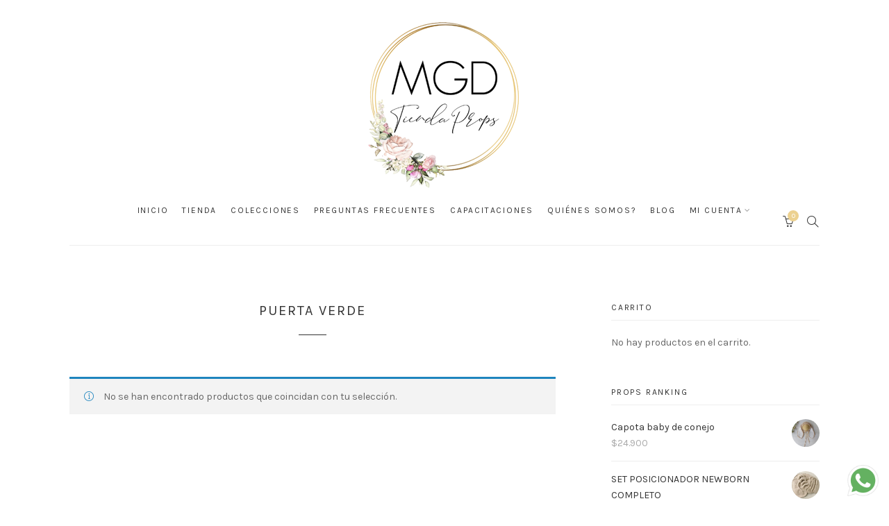

--- FILE ---
content_type: text/html; charset=UTF-8
request_url: https://tiendaprops.com/etiqueta-producto/puerta-verde/
body_size: 30457
content:
<!DOCTYPE html>
<html lang="es">
	<head>
		<meta charset="UTF-8">
		<meta name="viewport" content="width=device-width, initial-scale=1">
		<meta name="facebook-domain-verification" content="72jkzuynfyht9y107g7j3aqhblku1b">
		<link rel="profile" href="https://gmpg.org/xfn/11">
		<link rel="pingback" href="https://tiendaprops.com/xmlrpc.php">

		<meta name='robots' content='index, follow, max-image-preview:large, max-snippet:-1, max-video-preview:-1' />
<script>window._wca = window._wca || [];</script>

	<!-- This site is optimized with the Yoast SEO plugin v26.7 - https://yoast.com/wordpress/plugins/seo/ -->
	<title>puerta verde -</title>
	<link rel="canonical" href="https://tiendaprops.com/etiqueta-producto/puerta-verde/" />
	<meta property="og:locale" content="es_ES" />
	<meta property="og:type" content="article" />
	<meta property="og:title" content="puerta verde -" />
	<meta property="og:url" content="https://tiendaprops.com/etiqueta-producto/puerta-verde/" />
	<meta name="twitter:card" content="summary_large_image" />
	<script type="application/ld+json" class="yoast-schema-graph">{"@context":"https://schema.org","@graph":[{"@type":"CollectionPage","@id":"https://tiendaprops.com/etiqueta-producto/puerta-verde/","url":"https://tiendaprops.com/etiqueta-producto/puerta-verde/","name":"puerta verde -","isPartOf":{"@id":"https://tiendaprops.com/#website"},"breadcrumb":{"@id":"https://tiendaprops.com/etiqueta-producto/puerta-verde/#breadcrumb"},"inLanguage":"es"},{"@type":"BreadcrumbList","@id":"https://tiendaprops.com/etiqueta-producto/puerta-verde/#breadcrumb","itemListElement":[{"@type":"ListItem","position":1,"name":"Portada","item":"https://tiendaprops.com/"},{"@type":"ListItem","position":2,"name":"puerta verde"}]},{"@type":"WebSite","@id":"https://tiendaprops.com/#website","url":"https://tiendaprops.com/","name":"","description":"Todos los props en un sólo lugar.","publisher":{"@id":"https://tiendaprops.com/#organization"},"potentialAction":[{"@type":"SearchAction","target":{"@type":"EntryPoint","urlTemplate":"https://tiendaprops.com/?s={search_term_string}"},"query-input":{"@type":"PropertyValueSpecification","valueRequired":true,"valueName":"search_term_string"}}],"inLanguage":"es"},{"@type":"Organization","@id":"https://tiendaprops.com/#organization","name":"Tienda Props","url":"https://tiendaprops.com/","logo":{"@type":"ImageObject","inLanguage":"es","@id":"https://tiendaprops.com/#/schema/logo/image/","url":"https://tiendaprops.com/wp-content/uploads/cropped-logo-tienda-props-png-1.png","contentUrl":"https://tiendaprops.com/wp-content/uploads/cropped-logo-tienda-props-png-1.png","width":512,"height":512,"caption":"Tienda Props"},"image":{"@id":"https://tiendaprops.com/#/schema/logo/image/"}}]}</script>
	<!-- / Yoast SEO plugin. -->


<link rel='dns-prefetch' href='//www.googletagmanager.com' />
<link rel='dns-prefetch' href='//stats.wp.com' />
<link rel='dns-prefetch' href='//capi-automation.s3.us-east-2.amazonaws.com' />
<link rel='dns-prefetch' href='//fonts.googleapis.com' />
<link rel="alternate" type="application/rss+xml" title=" &raquo; Feed" href="https://tiendaprops.com/feed/" />
<link rel="alternate" type="application/rss+xml" title=" &raquo; Feed de los comentarios" href="https://tiendaprops.com/comments/feed/" />
<link rel="alternate" type="application/rss+xml" title=" &raquo; puerta verde Etiqueta Feed" href="https://tiendaprops.com/etiqueta-producto/puerta-verde/feed/" />
<style id='wp-img-auto-sizes-contain-inline-css' type='text/css'>
img:is([sizes=auto i],[sizes^="auto," i]){contain-intrinsic-size:3000px 1500px}
/*# sourceURL=wp-img-auto-sizes-contain-inline-css */
</style>
<link rel='stylesheet' id='mec-select2-style-css' href='https://tiendaprops.com/wp-content/plugins/modern-events-calendar-lite/assets/packages/select2/select2.min.css?ver=6.5.5' type='text/css' media='all' />
<link rel='stylesheet' id='mec-font-icons-css' href='https://tiendaprops.com/wp-content/plugins/modern-events-calendar-lite/assets/css/iconfonts.css?ver=6.9' type='text/css' media='all' />
<link rel='stylesheet' id='mec-frontend-style-css' href='https://tiendaprops.com/wp-content/plugins/modern-events-calendar-lite/assets/css/frontend.min.css?ver=6.5.5' type='text/css' media='all' />
<link rel='stylesheet' id='mec-tooltip-style-css' href='https://tiendaprops.com/wp-content/plugins/modern-events-calendar-lite/assets/packages/tooltip/tooltip.css?ver=6.9' type='text/css' media='all' />
<link rel='stylesheet' id='mec-tooltip-shadow-style-css' href='https://tiendaprops.com/wp-content/plugins/modern-events-calendar-lite/assets/packages/tooltip/tooltipster-sideTip-shadow.min.css?ver=6.9' type='text/css' media='all' />
<link rel='stylesheet' id='featherlight-css' href='https://tiendaprops.com/wp-content/plugins/modern-events-calendar-lite/assets/packages/featherlight/featherlight.css?ver=6.9' type='text/css' media='all' />
<link rel='stylesheet' id='mec-custom-google-font-css' href='https://fonts.googleapis.com/css?family=Karla%3Aregular%2C+italic%2C+700%2C+700italic%2C+%7CKarla%3A700italic%2C+700italic%2C+700italic%2C+700italic%2C+&#038;subset=latin%2Clatin-ext' type='text/css' media='all' />
<link rel='stylesheet' id='mec-lity-style-css' href='https://tiendaprops.com/wp-content/plugins/modern-events-calendar-lite/assets/packages/lity/lity.min.css?ver=6.9' type='text/css' media='all' />
<link rel='stylesheet' id='mec-general-calendar-style-css' href='https://tiendaprops.com/wp-content/plugins/modern-events-calendar-lite/assets/css/mec-general-calendar.css?ver=6.9' type='text/css' media='all' />
<link rel='stylesheet' id='sbi_styles-css' href='https://tiendaprops.com/wp-content/plugins/instagram-feed/css/sbi-styles.min.css?ver=6.10.0' type='text/css' media='all' />
<style id='wp-emoji-styles-inline-css' type='text/css'>

	img.wp-smiley, img.emoji {
		display: inline !important;
		border: none !important;
		box-shadow: none !important;
		height: 1em !important;
		width: 1em !important;
		margin: 0 0.07em !important;
		vertical-align: -0.1em !important;
		background: none !important;
		padding: 0 !important;
	}
/*# sourceURL=wp-emoji-styles-inline-css */
</style>
<style id='wp-block-library-inline-css' type='text/css'>
:root{--wp-block-synced-color:#7a00df;--wp-block-synced-color--rgb:122,0,223;--wp-bound-block-color:var(--wp-block-synced-color);--wp-editor-canvas-background:#ddd;--wp-admin-theme-color:#007cba;--wp-admin-theme-color--rgb:0,124,186;--wp-admin-theme-color-darker-10:#006ba1;--wp-admin-theme-color-darker-10--rgb:0,107,160.5;--wp-admin-theme-color-darker-20:#005a87;--wp-admin-theme-color-darker-20--rgb:0,90,135;--wp-admin-border-width-focus:2px}@media (min-resolution:192dpi){:root{--wp-admin-border-width-focus:1.5px}}.wp-element-button{cursor:pointer}:root .has-very-light-gray-background-color{background-color:#eee}:root .has-very-dark-gray-background-color{background-color:#313131}:root .has-very-light-gray-color{color:#eee}:root .has-very-dark-gray-color{color:#313131}:root .has-vivid-green-cyan-to-vivid-cyan-blue-gradient-background{background:linear-gradient(135deg,#00d084,#0693e3)}:root .has-purple-crush-gradient-background{background:linear-gradient(135deg,#34e2e4,#4721fb 50%,#ab1dfe)}:root .has-hazy-dawn-gradient-background{background:linear-gradient(135deg,#faaca8,#dad0ec)}:root .has-subdued-olive-gradient-background{background:linear-gradient(135deg,#fafae1,#67a671)}:root .has-atomic-cream-gradient-background{background:linear-gradient(135deg,#fdd79a,#004a59)}:root .has-nightshade-gradient-background{background:linear-gradient(135deg,#330968,#31cdcf)}:root .has-midnight-gradient-background{background:linear-gradient(135deg,#020381,#2874fc)}:root{--wp--preset--font-size--normal:16px;--wp--preset--font-size--huge:42px}.has-regular-font-size{font-size:1em}.has-larger-font-size{font-size:2.625em}.has-normal-font-size{font-size:var(--wp--preset--font-size--normal)}.has-huge-font-size{font-size:var(--wp--preset--font-size--huge)}.has-text-align-center{text-align:center}.has-text-align-left{text-align:left}.has-text-align-right{text-align:right}.has-fit-text{white-space:nowrap!important}#end-resizable-editor-section{display:none}.aligncenter{clear:both}.items-justified-left{justify-content:flex-start}.items-justified-center{justify-content:center}.items-justified-right{justify-content:flex-end}.items-justified-space-between{justify-content:space-between}.screen-reader-text{border:0;clip-path:inset(50%);height:1px;margin:-1px;overflow:hidden;padding:0;position:absolute;width:1px;word-wrap:normal!important}.screen-reader-text:focus{background-color:#ddd;clip-path:none;color:#444;display:block;font-size:1em;height:auto;left:5px;line-height:normal;padding:15px 23px 14px;text-decoration:none;top:5px;width:auto;z-index:100000}html :where(.has-border-color){border-style:solid}html :where([style*=border-top-color]){border-top-style:solid}html :where([style*=border-right-color]){border-right-style:solid}html :where([style*=border-bottom-color]){border-bottom-style:solid}html :where([style*=border-left-color]){border-left-style:solid}html :where([style*=border-width]){border-style:solid}html :where([style*=border-top-width]){border-top-style:solid}html :where([style*=border-right-width]){border-right-style:solid}html :where([style*=border-bottom-width]){border-bottom-style:solid}html :where([style*=border-left-width]){border-left-style:solid}html :where(img[class*=wp-image-]){height:auto;max-width:100%}:where(figure){margin:0 0 1em}html :where(.is-position-sticky){--wp-admin--admin-bar--position-offset:var(--wp-admin--admin-bar--height,0px)}@media screen and (max-width:600px){html :where(.is-position-sticky){--wp-admin--admin-bar--position-offset:0px}}

/*# sourceURL=wp-block-library-inline-css */
</style><style id='global-styles-inline-css' type='text/css'>
:root{--wp--preset--aspect-ratio--square: 1;--wp--preset--aspect-ratio--4-3: 4/3;--wp--preset--aspect-ratio--3-4: 3/4;--wp--preset--aspect-ratio--3-2: 3/2;--wp--preset--aspect-ratio--2-3: 2/3;--wp--preset--aspect-ratio--16-9: 16/9;--wp--preset--aspect-ratio--9-16: 9/16;--wp--preset--color--black: #000000;--wp--preset--color--cyan-bluish-gray: #abb8c3;--wp--preset--color--white: #ffffff;--wp--preset--color--pale-pink: #f78da7;--wp--preset--color--vivid-red: #cf2e2e;--wp--preset--color--luminous-vivid-orange: #ff6900;--wp--preset--color--luminous-vivid-amber: #fcb900;--wp--preset--color--light-green-cyan: #7bdcb5;--wp--preset--color--vivid-green-cyan: #00d084;--wp--preset--color--pale-cyan-blue: #8ed1fc;--wp--preset--color--vivid-cyan-blue: #0693e3;--wp--preset--color--vivid-purple: #9b51e0;--wp--preset--gradient--vivid-cyan-blue-to-vivid-purple: linear-gradient(135deg,rgb(6,147,227) 0%,rgb(155,81,224) 100%);--wp--preset--gradient--light-green-cyan-to-vivid-green-cyan: linear-gradient(135deg,rgb(122,220,180) 0%,rgb(0,208,130) 100%);--wp--preset--gradient--luminous-vivid-amber-to-luminous-vivid-orange: linear-gradient(135deg,rgb(252,185,0) 0%,rgb(255,105,0) 100%);--wp--preset--gradient--luminous-vivid-orange-to-vivid-red: linear-gradient(135deg,rgb(255,105,0) 0%,rgb(207,46,46) 100%);--wp--preset--gradient--very-light-gray-to-cyan-bluish-gray: linear-gradient(135deg,rgb(238,238,238) 0%,rgb(169,184,195) 100%);--wp--preset--gradient--cool-to-warm-spectrum: linear-gradient(135deg,rgb(74,234,220) 0%,rgb(151,120,209) 20%,rgb(207,42,186) 40%,rgb(238,44,130) 60%,rgb(251,105,98) 80%,rgb(254,248,76) 100%);--wp--preset--gradient--blush-light-purple: linear-gradient(135deg,rgb(255,206,236) 0%,rgb(152,150,240) 100%);--wp--preset--gradient--blush-bordeaux: linear-gradient(135deg,rgb(254,205,165) 0%,rgb(254,45,45) 50%,rgb(107,0,62) 100%);--wp--preset--gradient--luminous-dusk: linear-gradient(135deg,rgb(255,203,112) 0%,rgb(199,81,192) 50%,rgb(65,88,208) 100%);--wp--preset--gradient--pale-ocean: linear-gradient(135deg,rgb(255,245,203) 0%,rgb(182,227,212) 50%,rgb(51,167,181) 100%);--wp--preset--gradient--electric-grass: linear-gradient(135deg,rgb(202,248,128) 0%,rgb(113,206,126) 100%);--wp--preset--gradient--midnight: linear-gradient(135deg,rgb(2,3,129) 0%,rgb(40,116,252) 100%);--wp--preset--font-size--small: 13px;--wp--preset--font-size--medium: 20px;--wp--preset--font-size--large: 36px;--wp--preset--font-size--x-large: 42px;--wp--preset--spacing--20: 0.44rem;--wp--preset--spacing--30: 0.67rem;--wp--preset--spacing--40: 1rem;--wp--preset--spacing--50: 1.5rem;--wp--preset--spacing--60: 2.25rem;--wp--preset--spacing--70: 3.38rem;--wp--preset--spacing--80: 5.06rem;--wp--preset--shadow--natural: 6px 6px 9px rgba(0, 0, 0, 0.2);--wp--preset--shadow--deep: 12px 12px 50px rgba(0, 0, 0, 0.4);--wp--preset--shadow--sharp: 6px 6px 0px rgba(0, 0, 0, 0.2);--wp--preset--shadow--outlined: 6px 6px 0px -3px rgb(255, 255, 255), 6px 6px rgb(0, 0, 0);--wp--preset--shadow--crisp: 6px 6px 0px rgb(0, 0, 0);}:where(.is-layout-flex){gap: 0.5em;}:where(.is-layout-grid){gap: 0.5em;}body .is-layout-flex{display: flex;}.is-layout-flex{flex-wrap: wrap;align-items: center;}.is-layout-flex > :is(*, div){margin: 0;}body .is-layout-grid{display: grid;}.is-layout-grid > :is(*, div){margin: 0;}:where(.wp-block-columns.is-layout-flex){gap: 2em;}:where(.wp-block-columns.is-layout-grid){gap: 2em;}:where(.wp-block-post-template.is-layout-flex){gap: 1.25em;}:where(.wp-block-post-template.is-layout-grid){gap: 1.25em;}.has-black-color{color: var(--wp--preset--color--black) !important;}.has-cyan-bluish-gray-color{color: var(--wp--preset--color--cyan-bluish-gray) !important;}.has-white-color{color: var(--wp--preset--color--white) !important;}.has-pale-pink-color{color: var(--wp--preset--color--pale-pink) !important;}.has-vivid-red-color{color: var(--wp--preset--color--vivid-red) !important;}.has-luminous-vivid-orange-color{color: var(--wp--preset--color--luminous-vivid-orange) !important;}.has-luminous-vivid-amber-color{color: var(--wp--preset--color--luminous-vivid-amber) !important;}.has-light-green-cyan-color{color: var(--wp--preset--color--light-green-cyan) !important;}.has-vivid-green-cyan-color{color: var(--wp--preset--color--vivid-green-cyan) !important;}.has-pale-cyan-blue-color{color: var(--wp--preset--color--pale-cyan-blue) !important;}.has-vivid-cyan-blue-color{color: var(--wp--preset--color--vivid-cyan-blue) !important;}.has-vivid-purple-color{color: var(--wp--preset--color--vivid-purple) !important;}.has-black-background-color{background-color: var(--wp--preset--color--black) !important;}.has-cyan-bluish-gray-background-color{background-color: var(--wp--preset--color--cyan-bluish-gray) !important;}.has-white-background-color{background-color: var(--wp--preset--color--white) !important;}.has-pale-pink-background-color{background-color: var(--wp--preset--color--pale-pink) !important;}.has-vivid-red-background-color{background-color: var(--wp--preset--color--vivid-red) !important;}.has-luminous-vivid-orange-background-color{background-color: var(--wp--preset--color--luminous-vivid-orange) !important;}.has-luminous-vivid-amber-background-color{background-color: var(--wp--preset--color--luminous-vivid-amber) !important;}.has-light-green-cyan-background-color{background-color: var(--wp--preset--color--light-green-cyan) !important;}.has-vivid-green-cyan-background-color{background-color: var(--wp--preset--color--vivid-green-cyan) !important;}.has-pale-cyan-blue-background-color{background-color: var(--wp--preset--color--pale-cyan-blue) !important;}.has-vivid-cyan-blue-background-color{background-color: var(--wp--preset--color--vivid-cyan-blue) !important;}.has-vivid-purple-background-color{background-color: var(--wp--preset--color--vivid-purple) !important;}.has-black-border-color{border-color: var(--wp--preset--color--black) !important;}.has-cyan-bluish-gray-border-color{border-color: var(--wp--preset--color--cyan-bluish-gray) !important;}.has-white-border-color{border-color: var(--wp--preset--color--white) !important;}.has-pale-pink-border-color{border-color: var(--wp--preset--color--pale-pink) !important;}.has-vivid-red-border-color{border-color: var(--wp--preset--color--vivid-red) !important;}.has-luminous-vivid-orange-border-color{border-color: var(--wp--preset--color--luminous-vivid-orange) !important;}.has-luminous-vivid-amber-border-color{border-color: var(--wp--preset--color--luminous-vivid-amber) !important;}.has-light-green-cyan-border-color{border-color: var(--wp--preset--color--light-green-cyan) !important;}.has-vivid-green-cyan-border-color{border-color: var(--wp--preset--color--vivid-green-cyan) !important;}.has-pale-cyan-blue-border-color{border-color: var(--wp--preset--color--pale-cyan-blue) !important;}.has-vivid-cyan-blue-border-color{border-color: var(--wp--preset--color--vivid-cyan-blue) !important;}.has-vivid-purple-border-color{border-color: var(--wp--preset--color--vivid-purple) !important;}.has-vivid-cyan-blue-to-vivid-purple-gradient-background{background: var(--wp--preset--gradient--vivid-cyan-blue-to-vivid-purple) !important;}.has-light-green-cyan-to-vivid-green-cyan-gradient-background{background: var(--wp--preset--gradient--light-green-cyan-to-vivid-green-cyan) !important;}.has-luminous-vivid-amber-to-luminous-vivid-orange-gradient-background{background: var(--wp--preset--gradient--luminous-vivid-amber-to-luminous-vivid-orange) !important;}.has-luminous-vivid-orange-to-vivid-red-gradient-background{background: var(--wp--preset--gradient--luminous-vivid-orange-to-vivid-red) !important;}.has-very-light-gray-to-cyan-bluish-gray-gradient-background{background: var(--wp--preset--gradient--very-light-gray-to-cyan-bluish-gray) !important;}.has-cool-to-warm-spectrum-gradient-background{background: var(--wp--preset--gradient--cool-to-warm-spectrum) !important;}.has-blush-light-purple-gradient-background{background: var(--wp--preset--gradient--blush-light-purple) !important;}.has-blush-bordeaux-gradient-background{background: var(--wp--preset--gradient--blush-bordeaux) !important;}.has-luminous-dusk-gradient-background{background: var(--wp--preset--gradient--luminous-dusk) !important;}.has-pale-ocean-gradient-background{background: var(--wp--preset--gradient--pale-ocean) !important;}.has-electric-grass-gradient-background{background: var(--wp--preset--gradient--electric-grass) !important;}.has-midnight-gradient-background{background: var(--wp--preset--gradient--midnight) !important;}.has-small-font-size{font-size: var(--wp--preset--font-size--small) !important;}.has-medium-font-size{font-size: var(--wp--preset--font-size--medium) !important;}.has-large-font-size{font-size: var(--wp--preset--font-size--large) !important;}.has-x-large-font-size{font-size: var(--wp--preset--font-size--x-large) !important;}
/*# sourceURL=global-styles-inline-css */
</style>

<style id='classic-theme-styles-inline-css' type='text/css'>
/*! This file is auto-generated */
.wp-block-button__link{color:#fff;background-color:#32373c;border-radius:9999px;box-shadow:none;text-decoration:none;padding:calc(.667em + 2px) calc(1.333em + 2px);font-size:1.125em}.wp-block-file__button{background:#32373c;color:#fff;text-decoration:none}
/*# sourceURL=/wp-includes/css/classic-themes.min.css */
</style>
<link rel='stylesheet' id='wp-components-css' href='https://tiendaprops.com/wp-includes/css/dist/components/style.min.css?ver=6.9' type='text/css' media='all' />
<link rel='stylesheet' id='wp-preferences-css' href='https://tiendaprops.com/wp-includes/css/dist/preferences/style.min.css?ver=6.9' type='text/css' media='all' />
<link rel='stylesheet' id='wp-block-editor-css' href='https://tiendaprops.com/wp-includes/css/dist/block-editor/style.min.css?ver=6.9' type='text/css' media='all' />
<link rel='stylesheet' id='popup-maker-block-library-style-css' href='https://tiendaprops.com/wp-content/plugins/popup-maker/dist/packages/block-library-style.css?ver=dbea705cfafe089d65f1' type='text/css' media='all' />
<link rel='stylesheet' id='contact-form-7-css' href='https://tiendaprops.com/wp-content/plugins/contact-form-7/includes/css/styles.css?ver=6.1.4' type='text/css' media='all' />
<link rel='stylesheet' id='sow-image-default-c67d20f9f743-css' href='https://tiendaprops.com/wp-content/uploads/siteorigin-widgets/sow-image-default-c67d20f9f743.css?ver=6.9' type='text/css' media='all' />
<link rel='stylesheet' id='taxonomy-image-plugin-public-css' href='https://tiendaprops.com/wp-content/plugins/taxonomy-images/css/style.css?ver=0.9.6' type='text/css' media='screen' />
<link rel='stylesheet' id='woocommerce-layout-css' href='https://tiendaprops.com/wp-content/plugins/woocommerce/assets/css/woocommerce-layout.css?ver=10.4.3' type='text/css' media='all' />
<style id='woocommerce-layout-inline-css' type='text/css'>

	.infinite-scroll .woocommerce-pagination {
		display: none;
	}
/*# sourceURL=woocommerce-layout-inline-css */
</style>
<link rel='stylesheet' id='woocommerce-smallscreen-css' href='https://tiendaprops.com/wp-content/plugins/woocommerce/assets/css/woocommerce-smallscreen.css?ver=10.4.3' type='text/css' media='only screen and (max-width: 767px)' />
<link rel='stylesheet' id='woocommerce-general-css' href='https://tiendaprops.com/wp-content/plugins/woocommerce/assets/css/woocommerce.css?ver=10.4.3' type='text/css' media='all' />
<style id='woocommerce-inline-inline-css' type='text/css'>
.woocommerce form .form-row .required { visibility: visible; }
/*# sourceURL=woocommerce-inline-inline-css */
</style>
<link rel='stylesheet' id='wpems-countdown-css-css' href='https://tiendaprops.com/wp-content/plugins/wp-events-manager/inc/libraries//countdown/css/jquery.countdown.css?ver=2.1.8' type='text/css' media='all' />
<link rel='stylesheet' id='wpems-owl-carousel-css-css' href='https://tiendaprops.com/wp-content/plugins/wp-events-manager/inc/libraries//owl-carousel/css/owl.carousel.css?ver=2.1.8' type='text/css' media='all' />
<link rel='stylesheet' id='wpems-magnific-popup-css-css' href='https://tiendaprops.com/wp-content/plugins/wp-events-manager/inc/libraries//magnific-popup/css/magnific-popup.css?ver=2.1.8' type='text/css' media='all' />
<link rel='stylesheet' id='wpems-fronted-css-css' href='https://tiendaprops.com/wp-content/plugins/wp-events-manager/assets//css/frontend/events.css?ver=2.1.8' type='text/css' media='all' />
<link rel='stylesheet' id='google-fonts-css' href='https://fonts.googleapis.com/css?family=Karla%3A100%2C100i%2C200%2C200i%2C300%2C300i%2C400%2C400i%2C500%2C500i%2C600%2C600i%2C700%2C700i%2C800%2C800i%2C900%2C900i&#038;subset&#038;ver=1.5.3' type='text/css' media='all' />
<link rel='stylesheet' id='simple-line-icons-css' href='https://tiendaprops.com/wp-content/themes/primrose/css/simple-line-icons.min.css?ver=2.5.4' type='text/css' media='all' />
<link rel='stylesheet' id='font-awesome-css' href='https://tiendaprops.com/wp-content/themes/primrose/css/font-awesome.min.css?ver=4.7.0' type='text/css' media='all' />
<link rel='stylesheet' id='slick-css' href='https://tiendaprops.com/wp-content/themes/primrose/css/slick.css?ver=1.8.0' type='text/css' media='all' />
<link rel='stylesheet' id='primrose-css' href='https://tiendaprops.com/wp-content/themes/primrose/style.css?ver=1.5.3' type='text/css' media='all' />
<style id='primrose-inline-css' type='text/css'>
body,
.typography-meta,
.comment-metadata,
.widget_recent_entries .post-date,
.widget_rss .rss-date,
.singlestroke_widget_posts .ss-date,
.woocommerce #reviews #comments ol.commentlist li .comment-text p.meta time {
	font-family: "Karla";
}


h1, h2, h3, h4, h5, h6,
.primrose-sow-feature-heading {
	font-family: "Karla";
}

.typography-menu,
.button,
button,
input[type="button"],
input[type="reset"],
input[type="submit"],
.nav-links,
.widget-title,
.footer-instagram-section .instagram-pics + p a,
.woocommerce span.onsale,
.woocommerce div.product .woocommerce-tabs ul.tabs,
.woocommerce #respond input#submit.alt, .woocommerce a.button.alt, .woocommerce button.button.alt, .woocommerce input.button.alt {
	font-family: "Karla";
}

.typography-title,
.typography-heading,
.comment-reply-title,
.comments-title,
.singlestroke_widget_about_me .ss-heading,
.woocommerce div.product .product_title,
.woocommerce .page-title,
.woocommerce .related > h2,
.woocommerce .up-sells > h2,
.primrose-sow-counter-caption,
.primrose-sow-heading,
.primrose-sow-hero-slide-title,
.primrose-sow-masonry-grid-item-title,
.primrose-sow-woocommerce-price-box-name {
	font-family: "Karla";
}
/*# sourceURL=primrose-inline-css */
</style>
<link rel='stylesheet' id='wp-featherlight-css' href='https://tiendaprops.com/wp-content/plugins/wp-featherlight/css/wp-featherlight.min.css?ver=1.3.4' type='text/css' media='all' />
<link rel='stylesheet' id='primrose-child-css' href='https://tiendaprops.com/wp-content/themes/primrose-child/style.css?ver=1.0.0' type='text/css' media='all' />
<link rel='stylesheet' id='catalog-style-css' href='https://tiendaprops.com/wp-content/plugins/goods-catalog/style/catalog-style.css?ver=6.9' type='text/css' media='all' />
<script type="text/javascript" id="woocommerce-google-analytics-integration-gtag-js-after">
/* <![CDATA[ */
/* Google Analytics for WooCommerce (gtag.js) */
					window.dataLayer = window.dataLayer || [];
					function gtag(){dataLayer.push(arguments);}
					// Set up default consent state.
					for ( const mode of [{"analytics_storage":"denied","ad_storage":"denied","ad_user_data":"denied","ad_personalization":"denied","region":["AT","BE","BG","HR","CY","CZ","DK","EE","FI","FR","DE","GR","HU","IS","IE","IT","LV","LI","LT","LU","MT","NL","NO","PL","PT","RO","SK","SI","ES","SE","GB","CH"]}] || [] ) {
						gtag( "consent", "default", { "wait_for_update": 500, ...mode } );
					}
					gtag("js", new Date());
					gtag("set", "developer_id.dOGY3NW", true);
					gtag("config", "G-X7J0M1Y99S", {"track_404":true,"allow_google_signals":true,"logged_in":false,"linker":{"domains":[],"allow_incoming":false},"custom_map":{"dimension1":"logged_in"}});
//# sourceURL=woocommerce-google-analytics-integration-gtag-js-after
/* ]]> */
</script>
<script type="text/javascript" src="https://tiendaprops.com/wp-content/plugins/jquery-manager/assets/js/jquery-3.5.1.min.js" id="jquery-core-js"></script>
<script type="text/javascript" src="https://tiendaprops.com/wp-content/plugins/modern-events-calendar-lite/assets/js/mec-general-calendar.js?ver=6.5.5" id="mec-general-calendar-script-js"></script>
<script type="text/javascript" id="mec-frontend-script-js-extra">
/* <![CDATA[ */
var mecdata = {"day":"d\u00eda","days":"d\u00edas","hour":"hora","hours":"horas","minute":"minuto","minutes":"minutos","second":"segundo","seconds":"segundos","elementor_edit_mode":"no","recapcha_key":"","ajax_url":"https://tiendaprops.com/wp-admin/admin-ajax.php","fes_nonce":"93c6a680b4","current_year":"2026","current_month":"01","datepicker_format":"yy-mm-dd"};
//# sourceURL=mec-frontend-script-js-extra
/* ]]> */
</script>
<script type="text/javascript" src="https://tiendaprops.com/wp-content/plugins/modern-events-calendar-lite/assets/js/frontend.js?ver=6.5.5" id="mec-frontend-script-js"></script>
<script type="text/javascript" src="https://tiendaprops.com/wp-content/plugins/modern-events-calendar-lite/assets/js/events.js?ver=6.5.5" id="mec-events-script-js"></script>
<script type="text/javascript" src="https://tiendaprops.com/wp-content/plugins/jquery-manager/assets/js/jquery-migrate-3.3.0.min.js" id="jquery-migrate-js"></script>
<script type="text/javascript" src="https://tiendaprops.com/wp-content/plugins/woocommerce/assets/js/jquery-blockui/jquery.blockUI.min.js?ver=2.7.0-wc.10.4.3" id="wc-jquery-blockui-js" defer="defer" data-wp-strategy="defer"></script>
<script type="text/javascript" id="wc-add-to-cart-js-extra">
/* <![CDATA[ */
var wc_add_to_cart_params = {"ajax_url":"/wp-admin/admin-ajax.php","wc_ajax_url":"/?wc-ajax=%%endpoint%%","i18n_view_cart":"Ver carrito","cart_url":"https://tiendaprops.com/carrito/","is_cart":"","cart_redirect_after_add":"no"};
//# sourceURL=wc-add-to-cart-js-extra
/* ]]> */
</script>
<script type="text/javascript" src="https://tiendaprops.com/wp-content/plugins/woocommerce/assets/js/frontend/add-to-cart.min.js?ver=10.4.3" id="wc-add-to-cart-js" defer="defer" data-wp-strategy="defer"></script>
<script type="text/javascript" src="https://tiendaprops.com/wp-content/plugins/woocommerce/assets/js/js-cookie/js.cookie.min.js?ver=2.1.4-wc.10.4.3" id="wc-js-cookie-js" defer="defer" data-wp-strategy="defer"></script>
<script type="text/javascript" id="woocommerce-js-extra">
/* <![CDATA[ */
var woocommerce_params = {"ajax_url":"/wp-admin/admin-ajax.php","wc_ajax_url":"/?wc-ajax=%%endpoint%%","i18n_password_show":"Mostrar contrase\u00f1a","i18n_password_hide":"Ocultar contrase\u00f1a"};
//# sourceURL=woocommerce-js-extra
/* ]]> */
</script>
<script type="text/javascript" src="https://tiendaprops.com/wp-content/plugins/woocommerce/assets/js/frontend/woocommerce.min.js?ver=10.4.3" id="woocommerce-js" defer="defer" data-wp-strategy="defer"></script>
<script type="text/javascript" src="https://stats.wp.com/s-202604.js" id="woocommerce-analytics-js" defer="defer" data-wp-strategy="defer"></script>
<link rel="https://api.w.org/" href="https://tiendaprops.com/wp-json/" /><link rel="alternate" title="JSON" type="application/json" href="https://tiendaprops.com/wp-json/wp/v2/product_tag/941" /><link rel="EditURI" type="application/rsd+xml" title="RSD" href="https://tiendaprops.com/xmlrpc.php?rsd" />
<meta name="generator" content="WordPress 6.9" />
<meta name="generator" content="WooCommerce 10.4.3" />
	<style>img#wpstats{display:none}</style>
		<!-- Google site verification - Google for WooCommerce -->
<meta name="google-site-verification" content="LYyzC6G-E1XgDZAwf0XPv0F4iVXvqrRoruTTc71wgH4" />
	<noscript><style>.woocommerce-product-gallery{ opacity: 1 !important; }</style></noscript>
				<script  type="text/javascript">
				!function(f,b,e,v,n,t,s){if(f.fbq)return;n=f.fbq=function(){n.callMethod?
					n.callMethod.apply(n,arguments):n.queue.push(arguments)};if(!f._fbq)f._fbq=n;
					n.push=n;n.loaded=!0;n.version='2.0';n.queue=[];t=b.createElement(e);t.async=!0;
					t.src=v;s=b.getElementsByTagName(e)[0];s.parentNode.insertBefore(t,s)}(window,
					document,'script','https://connect.facebook.net/en_US/fbevents.js');
			</script>
			<!-- WooCommerce Facebook Integration Begin -->
			<script  type="text/javascript">

				fbq('init', '308993759988761', {}, {
    "agent": "woocommerce_0-10.4.3-3.5.15"
});

				document.addEventListener( 'DOMContentLoaded', function() {
					// Insert placeholder for events injected when a product is added to the cart through AJAX.
					document.body.insertAdjacentHTML( 'beforeend', '<div class=\"wc-facebook-pixel-event-placeholder\"></div>' );
				}, false );

			</script>
			<!-- WooCommerce Facebook Integration End -->
			<link rel="icon" href="https://tiendaprops.com/wp-content/uploads/cropped-LOGO-MGD-PNG_2_250-32x32.png" sizes="32x32" />
<link rel="icon" href="https://tiendaprops.com/wp-content/uploads/cropped-LOGO-MGD-PNG_2_250-192x192.png" sizes="192x192" />
<link rel="apple-touch-icon" href="https://tiendaprops.com/wp-content/uploads/cropped-LOGO-MGD-PNG_2_250-180x180.png" />
<meta name="msapplication-TileImage" content="https://tiendaprops.com/wp-content/uploads/cropped-LOGO-MGD-PNG_2_250-270x270.png" />
		<style type="text/css" id="wp-custom-css">
			.ss-woo-single-product-slider { display:none; }		</style>
		<style id="kirki-inline-styles">a, .woocommerce .star-rating{color:#ecd190;}.header-cart .cart-count, .woocommerce .widget_price_filter .ui-slider .ui-slider-range{background-color:#ecd190;}.woocommerce .widget_price_filter .ui-slider .ui-slider-handle, .lg-outer .lg-thumb-item.active, .lg-outer .lg-thumb-item:hover{border-color:#ecd190;}.button, button, input[type="button"], input[type="reset"], input[type="submit"], .woocommerce #respond input#submit, .woocommerce a.button, .woocommerce button.button, .woocommerce input.button, .woocommerce #respond input#submit.alt, .woocommerce a.button.alt, .woocommerce button.button.alt, .woocommerce input.button.alt, .woocommerce #respond input#submit.alt.disabled, .woocommerce #respond input#submit.alt.disabled:hover, .woocommerce #respond input#submit.alt:disabled, .woocommerce #respond input#submit.alt:disabled:hover, .woocommerce #respond input#submit.alt:disabled[disabled], .woocommerce #respond input#submit.alt:disabled[disabled]:hover, .woocommerce a.button.alt.disabled, .woocommerce a.button.alt.disabled:hover, .woocommerce a.button.alt:disabled, .woocommerce a.button.alt:disabled:hover, .woocommerce a.button.alt:disabled[disabled], .woocommerce a.button.alt:disabled[disabled]:hover, .woocommerce button.button.alt.disabled, .woocommerce button.button.alt.disabled:hover, .woocommerce button.button.alt:disabled, .woocommerce button.button.alt:disabled:hover, .woocommerce button.button.alt:disabled[disabled], .woocommerce button.button.alt:disabled[disabled]:hover, .woocommerce input.button.alt.disabled, .woocommerce input.button.alt.disabled:hover, .woocommerce input.button.alt:disabled, .woocommerce input.button.alt:disabled:hover, .woocommerce input.button.alt:disabled[disabled], .woocommerce input.button.alt:disabled[disabled]:hover, .woocommerce span.onsale, .woocommerce #respond input#submit.disabled, .woocommerce #respond input#submit:disabled, .woocommerce #respond input#submit:disabled[disabled], .woocommerce a.button.disabled, .woocommerce a.button:disabled, .woocommerce a.button:disabled[disabled], .woocommerce button.button.disabled, .woocommerce button.button:disabled, .woocommerce button.button:disabled[disabled], .woocommerce input.button.disabled, .woocommerce input.button:disabled, .woocommerce input.button:disabled[disabled], .wp-block-button__link, .wp-block-file .wp-block-file__button{background-color:#dcb97b;border-color:#dcb97b;color:#ffffff;}.button:hover, button:hover, input[type="button"]:hover, input[type="reset"]:hover, input[type="submit"]:hover, .button:focus, button:focus, input[type="button"]:focus, input[type="reset"]:focus, input[type="submit"]:focus, .woocommerce #respond input#submit:hover, .woocommerce a.button:hover, .woocommerce button.button:hover, .woocommerce input.button:hover, .woocommerce #respond input#submit:focus, .woocommerce a.button:focus, .woocommerce button.button:focus, .woocommerce input.button:focus, .woocommerce #respond input#submit.alt:hover, .woocommerce a.button.alt:hover, .woocommerce button.button.alt:hover, .woocommerce input.button.alt:hover, .woocommerce #respond input#submit.alt:focus, .woocommerce a.button.alt:focus, .woocommerce button.button.alt:focus, .woocommerce input.button.alt:focus, .woocommerce #respond input#submit.disabled:hover, .woocommerce #respond input#submit:disabled:hover, .woocommerce #respond input#submit:disabled[disabled]:hover, .woocommerce a.button.disabled:hover, .woocommerce a.button:disabled:hover, .woocommerce a.button:disabled[disabled]:hover, .woocommerce button.button.disabled:hover, .woocommerce button.button:disabled:hover, .woocommerce button.button:disabled[disabled]:hover, .woocommerce input.button.disabled:hover, .woocommerce input.button:disabled:hover, .woocommerce input.button:disabled[disabled]:hover, .wp-block-button__link:hover, .wp-block-file .wp-block-file__button:hover, .wp-block-button__link:focus, .wp-block-file .wp-block-file__button:focus{background-color:#ecd190;border-color:#ecd190;color:#ffffff;}.topbar-section{background-color:#ecd190;border-color:#ecd190;color:#ffffff;}.topbar-section a{color:#dcb97b;}.topbar-section a:hover, .topbar-section a:focus{color:#ffffff;}.header-logo{margin-top:10px !important;margin-bottom:0px !important;}.header-section, .navigation-section, .header-navigation ul ul{color:#888888;}</style><style type="text/css">.mec-wrap, .mec-wrap div:not([class^="elementor-"]), .lity-container, .mec-wrap h1, .mec-wrap h2, .mec-wrap h3, .mec-wrap h4, .mec-wrap h5, .mec-wrap h6, .entry-content .mec-wrap h1, .entry-content .mec-wrap h2, .entry-content .mec-wrap h3, .entry-content .mec-wrap h4, .entry-content .mec-wrap h5, .entry-content .mec-wrap h6, .mec-wrap .mec-totalcal-box input[type="submit"], .mec-wrap .mec-totalcal-box .mec-totalcal-view span, .mec-agenda-event-title a, .lity-content .mec-events-meta-group-booking select, .lity-content .mec-book-ticket-variation h5, .lity-content .mec-events-meta-group-booking input[type="number"], .lity-content .mec-events-meta-group-booking input[type="text"], .lity-content .mec-events-meta-group-booking input[type="email"],.mec-organizer-item a, .mec-single-event .mec-events-meta-group-booking ul.mec-book-tickets-container li.mec-book-ticket-container label { font-family: "Montserrat", -apple-system, BlinkMacSystemFont, "Segoe UI", Roboto, sans-serif;}.mec-event-content p, .mec-search-bar-result .mec-event-detail{ font-family: Roboto, sans-serif;} .mec-wrap .mec-totalcal-box input, .mec-wrap .mec-totalcal-box select, .mec-checkboxes-search .mec-searchbar-category-wrap, .mec-wrap .mec-totalcal-box .mec-totalcal-view span { font-family: "Roboto", Helvetica, Arial, sans-serif; }.mec-event-grid-modern .event-grid-modern-head .mec-event-day, .mec-event-list-minimal .mec-time-details, .mec-event-list-minimal .mec-event-detail, .mec-event-list-modern .mec-event-detail, .mec-event-grid-minimal .mec-time-details, .mec-event-grid-minimal .mec-event-detail, .mec-event-grid-simple .mec-event-detail, .mec-event-cover-modern .mec-event-place, .mec-event-cover-clean .mec-event-place, .mec-calendar .mec-event-article .mec-localtime-details div, .mec-calendar .mec-event-article .mec-event-detail, .mec-calendar.mec-calendar-daily .mec-calendar-d-top h2, .mec-calendar.mec-calendar-daily .mec-calendar-d-top h3, .mec-toggle-item-col .mec-event-day, .mec-weather-summary-temp { font-family: "Roboto", sans-serif; } .mec-fes-form, .mec-fes-list, .mec-fes-form input, .mec-event-date .mec-tooltip .box, .mec-event-status .mec-tooltip .box, .ui-datepicker.ui-widget, .mec-fes-form button[type="submit"].mec-fes-sub-button, .mec-wrap .mec-timeline-events-container p, .mec-wrap .mec-timeline-events-container h4, .mec-wrap .mec-timeline-events-container div, .mec-wrap .mec-timeline-events-container a, .mec-wrap .mec-timeline-events-container span { font-family: -apple-system, BlinkMacSystemFont, "Segoe UI", Roboto, sans-serif !important; }.mec-hourly-schedule-speaker-name, .mec-events-meta-group-countdown .countdown-w span, .mec-single-event .mec-event-meta dt, .mec-hourly-schedule-speaker-job-title, .post-type-archive-mec-events h1, .mec-ticket-available-spots .mec-event-ticket-name, .tax-mec_category h1, .mec-wrap h1, .mec-wrap h2, .mec-wrap h3, .mec-wrap h4, .mec-wrap h5, .mec-wrap h6,.entry-content .mec-wrap h1, .entry-content .mec-wrap h2, .entry-content .mec-wrap h3,.entry-content  .mec-wrap h4, .entry-content .mec-wrap h5, .entry-content .mec-wrap h6{ font-family: 'Karla', Helvetica, Arial, sans-serif;}.mec-single-event .mec-event-meta .mec-events-event-cost, .mec-event-data-fields .mec-event-data-field-item .mec-event-data-field-value, .mec-event-data-fields .mec-event-data-field-item .mec-event-data-field-name, .mec-wrap .info-msg div, .mec-wrap .mec-error div, .mec-wrap .mec-success div, .mec-wrap .warning-msg div, .mec-breadcrumbs .mec-current, .mec-events-meta-group-tags, .mec-single-event .mec-events-meta-group-booking .mec-event-ticket-available, .mec-single-modern .mec-single-event-bar>div dd, .mec-single-event .mec-event-meta dd, .mec-single-event .mec-event-meta dd a, .mec-next-occ-booking span, .mec-hourly-schedule-speaker-description, .mec-single-event .mec-speakers-details ul li .mec-speaker-job-title, .mec-single-event .mec-speakers-details ul li .mec-speaker-name, .mec-event-data-field-items, .mec-load-more-button, .mec-events-meta-group-tags a, .mec-events-button, .mec-wrap abbr, .mec-event-schedule-content dl dt, .mec-breadcrumbs a, .mec-breadcrumbs span .mec-event-content p, .mec-wrap p { font-family: 'Karla',sans-serif; font-weight:300;}.mec-event-grid-minimal .mec-modal-booking-button:hover, .mec-events-timeline-wrap .mec-organizer-item a, .mec-events-timeline-wrap .mec-organizer-item:after, .mec-events-timeline-wrap .mec-shortcode-organizers i, .mec-timeline-event .mec-modal-booking-button, .mec-wrap .mec-map-lightbox-wp.mec-event-list-classic .mec-event-date, .mec-timetable-t2-col .mec-modal-booking-button:hover, .mec-event-container-classic .mec-modal-booking-button:hover, .mec-calendar-events-side .mec-modal-booking-button:hover, .mec-event-grid-yearly  .mec-modal-booking-button, .mec-events-agenda .mec-modal-booking-button, .mec-event-grid-simple .mec-modal-booking-button, .mec-event-list-minimal  .mec-modal-booking-button:hover, .mec-timeline-month-divider,  .mec-wrap.colorskin-custom .mec-totalcal-box .mec-totalcal-view span:hover,.mec-wrap.colorskin-custom .mec-calendar.mec-event-calendar-classic .mec-selected-day,.mec-wrap.colorskin-custom .mec-color, .mec-wrap.colorskin-custom .mec-event-sharing-wrap .mec-event-sharing > li:hover a, .mec-wrap.colorskin-custom .mec-color-hover:hover, .mec-wrap.colorskin-custom .mec-color-before *:before ,.mec-wrap.colorskin-custom .mec-widget .mec-event-grid-classic.owl-carousel .owl-nav i,.mec-wrap.colorskin-custom .mec-event-list-classic a.magicmore:hover,.mec-wrap.colorskin-custom .mec-event-grid-simple:hover .mec-event-title,.mec-wrap.colorskin-custom .mec-single-event .mec-event-meta dd.mec-events-event-categories:before,.mec-wrap.colorskin-custom .mec-single-event-date:before,.mec-wrap.colorskin-custom .mec-single-event-time:before,.mec-wrap.colorskin-custom .mec-events-meta-group.mec-events-meta-group-venue:before,.mec-wrap.colorskin-custom .mec-calendar .mec-calendar-side .mec-previous-month i,.mec-wrap.colorskin-custom .mec-calendar .mec-calendar-side .mec-next-month:hover,.mec-wrap.colorskin-custom .mec-calendar .mec-calendar-side .mec-previous-month:hover,.mec-wrap.colorskin-custom .mec-calendar .mec-calendar-side .mec-next-month:hover,.mec-wrap.colorskin-custom .mec-calendar.mec-event-calendar-classic dt.mec-selected-day:hover,.mec-wrap.colorskin-custom .mec-infowindow-wp h5 a:hover, .colorskin-custom .mec-events-meta-group-countdown .mec-end-counts h3,.mec-calendar .mec-calendar-side .mec-next-month i,.mec-wrap .mec-totalcal-box i,.mec-calendar .mec-event-article .mec-event-title a:hover,.mec-attendees-list-details .mec-attendee-profile-link a:hover,.mec-wrap.colorskin-custom .mec-next-event-details li i, .mec-next-event-details i:before, .mec-marker-infowindow-wp .mec-marker-infowindow-count, .mec-next-event-details a,.mec-wrap.colorskin-custom .mec-events-masonry-cats a.mec-masonry-cat-selected,.lity .mec-color,.lity .mec-color-before :before,.lity .mec-color-hover:hover,.lity .mec-wrap .mec-color,.lity .mec-wrap .mec-color-before :before,.lity .mec-wrap .mec-color-hover:hover,.leaflet-popup-content .mec-color,.leaflet-popup-content .mec-color-before :before,.leaflet-popup-content .mec-color-hover:hover,.leaflet-popup-content .mec-wrap .mec-color,.leaflet-popup-content .mec-wrap .mec-color-before :before,.leaflet-popup-content .mec-wrap .mec-color-hover:hover, .mec-calendar.mec-calendar-daily .mec-calendar-d-table .mec-daily-view-day.mec-daily-view-day-active.mec-color, .mec-map-boxshow div .mec-map-view-event-detail.mec-event-detail i,.mec-map-boxshow div .mec-map-view-event-detail.mec-event-detail:hover,.mec-map-boxshow .mec-color,.mec-map-boxshow .mec-color-before :before,.mec-map-boxshow .mec-color-hover:hover,.mec-map-boxshow .mec-wrap .mec-color,.mec-map-boxshow .mec-wrap .mec-color-before :before,.mec-map-boxshow .mec-wrap .mec-color-hover:hover, .mec-choosen-time-message, .mec-booking-calendar-month-navigation .mec-next-month:hover, .mec-booking-calendar-month-navigation .mec-previous-month:hover, .mec-yearly-view-wrap .mec-agenda-event-title a:hover, .mec-yearly-view-wrap .mec-yearly-title-sec .mec-next-year i, .mec-yearly-view-wrap .mec-yearly-title-sec .mec-previous-year i, .mec-yearly-view-wrap .mec-yearly-title-sec .mec-next-year:hover, .mec-yearly-view-wrap .mec-yearly-title-sec .mec-previous-year:hover, .mec-av-spot .mec-av-spot-head .mec-av-spot-box span, .mec-wrap.colorskin-custom .mec-calendar .mec-calendar-side .mec-previous-month:hover .mec-load-month-link, .mec-wrap.colorskin-custom .mec-calendar .mec-calendar-side .mec-next-month:hover .mec-load-month-link, .mec-yearly-view-wrap .mec-yearly-title-sec .mec-previous-year:hover .mec-load-month-link, .mec-yearly-view-wrap .mec-yearly-title-sec .mec-next-year:hover .mec-load-month-link, .mec-skin-list-events-container .mec-data-fields-tooltip .mec-data-fields-tooltip-box ul .mec-event-data-field-item a, .mec-booking-shortcode .mec-event-ticket-name, .mec-booking-shortcode .mec-event-ticket-price, .mec-booking-shortcode .mec-ticket-variation-name, .mec-booking-shortcode .mec-ticket-variation-price, .mec-booking-shortcode label, .mec-booking-shortcode .nice-select, .mec-booking-shortcode input, .mec-booking-shortcode span.mec-book-price-detail-description, .mec-booking-shortcode .mec-ticket-name, .mec-booking-shortcode label.wn-checkbox-label, .mec-wrap.mec-cart table tr td a {color: #bda3ce}.mec-skin-carousel-container .mec-event-footer-carousel-type3 .mec-modal-booking-button:hover, .mec-wrap.colorskin-custom .mec-event-sharing .mec-event-share:hover .event-sharing-icon,.mec-wrap.colorskin-custom .mec-event-grid-clean .mec-event-date,.mec-wrap.colorskin-custom .mec-event-list-modern .mec-event-sharing > li:hover a i,.mec-wrap.colorskin-custom .mec-event-list-modern .mec-event-sharing .mec-event-share:hover .mec-event-sharing-icon,.mec-wrap.colorskin-custom .mec-event-list-modern .mec-event-sharing li:hover a i,.mec-wrap.colorskin-custom .mec-calendar:not(.mec-event-calendar-classic) .mec-selected-day,.mec-wrap.colorskin-custom .mec-calendar .mec-selected-day:hover,.mec-wrap.colorskin-custom .mec-calendar .mec-calendar-row  dt.mec-has-event:hover,.mec-wrap.colorskin-custom .mec-calendar .mec-has-event:after, .mec-wrap.colorskin-custom .mec-bg-color, .mec-wrap.colorskin-custom .mec-bg-color-hover:hover, .colorskin-custom .mec-event-sharing-wrap:hover > li, .mec-wrap.colorskin-custom .mec-totalcal-box .mec-totalcal-view span.mec-totalcalview-selected,.mec-wrap .flip-clock-wrapper ul li a div div.inn,.mec-wrap .mec-totalcal-box .mec-totalcal-view span.mec-totalcalview-selected,.event-carousel-type1-head .mec-event-date-carousel,.mec-event-countdown-style3 .mec-event-date,#wrap .mec-wrap article.mec-event-countdown-style1,.mec-event-countdown-style1 .mec-event-countdown-part3 a.mec-event-button,.mec-wrap .mec-event-countdown-style2,.mec-map-get-direction-btn-cnt input[type="submit"],.mec-booking button,span.mec-marker-wrap,.mec-wrap.colorskin-custom .mec-timeline-events-container .mec-timeline-event-date:before, .mec-has-event-for-booking.mec-active .mec-calendar-novel-selected-day, .mec-booking-tooltip.multiple-time .mec-booking-calendar-date.mec-active, .mec-booking-tooltip.multiple-time .mec-booking-calendar-date:hover, .mec-ongoing-normal-label, .mec-calendar .mec-has-event:after, .mec-event-list-modern .mec-event-sharing li:hover .telegram{background-color: #bda3ce;}.mec-booking-tooltip.multiple-time .mec-booking-calendar-date:hover, .mec-calendar-day.mec-active .mec-booking-tooltip.multiple-time .mec-booking-calendar-date.mec-active{ background-color: #bda3ce;}.mec-skin-carousel-container .mec-event-footer-carousel-type3 .mec-modal-booking-button:hover, .mec-timeline-month-divider, .mec-wrap.colorskin-custom .mec-single-event .mec-speakers-details ul li .mec-speaker-avatar a:hover img,.mec-wrap.colorskin-custom .mec-event-list-modern .mec-event-sharing > li:hover a i,.mec-wrap.colorskin-custom .mec-event-list-modern .mec-event-sharing .mec-event-share:hover .mec-event-sharing-icon,.mec-wrap.colorskin-custom .mec-event-list-standard .mec-month-divider span:before,.mec-wrap.colorskin-custom .mec-single-event .mec-social-single:before,.mec-wrap.colorskin-custom .mec-single-event .mec-frontbox-title:before,.mec-wrap.colorskin-custom .mec-calendar .mec-calendar-events-side .mec-table-side-day, .mec-wrap.colorskin-custom .mec-border-color, .mec-wrap.colorskin-custom .mec-border-color-hover:hover, .colorskin-custom .mec-single-event .mec-frontbox-title:before, .colorskin-custom .mec-single-event .mec-wrap-checkout h4:before, .colorskin-custom .mec-single-event .mec-events-meta-group-booking form > h4:before, .mec-wrap.colorskin-custom .mec-totalcal-box .mec-totalcal-view span.mec-totalcalview-selected,.mec-wrap .mec-totalcal-box .mec-totalcal-view span.mec-totalcalview-selected,.event-carousel-type1-head .mec-event-date-carousel:after,.mec-wrap.colorskin-custom .mec-events-masonry-cats a.mec-masonry-cat-selected, .mec-marker-infowindow-wp .mec-marker-infowindow-count, .mec-wrap.colorskin-custom .mec-events-masonry-cats a:hover, .mec-has-event-for-booking .mec-calendar-novel-selected-day, .mec-booking-tooltip.multiple-time .mec-booking-calendar-date.mec-active, .mec-booking-tooltip.multiple-time .mec-booking-calendar-date:hover, .mec-virtual-event-history h3:before, .mec-booking-tooltip.multiple-time .mec-booking-calendar-date:hover, .mec-calendar-day.mec-active .mec-booking-tooltip.multiple-time .mec-booking-calendar-date.mec-active, .mec-rsvp-form-box form > h4:before, .mec-wrap .mec-box-title::before, .mec-box-title::before  {border-color: #bda3ce;}.mec-wrap.colorskin-custom .mec-event-countdown-style3 .mec-event-date:after,.mec-wrap.colorskin-custom .mec-month-divider span:before, .mec-calendar.mec-event-container-simple dl dt.mec-selected-day, .mec-calendar.mec-event-container-simple dl dt.mec-selected-day:hover{border-bottom-color:#bda3ce;}.mec-wrap.colorskin-custom  article.mec-event-countdown-style1 .mec-event-countdown-part2:after{border-color: transparent transparent transparent #bda3ce;}.mec-wrap.colorskin-custom .mec-box-shadow-color { box-shadow: 0 4px 22px -7px #bda3ce;}.mec-events-timeline-wrap .mec-shortcode-organizers, .mec-timeline-event .mec-modal-booking-button, .mec-events-timeline-wrap:before, .mec-wrap.colorskin-custom .mec-timeline-event-local-time, .mec-wrap.colorskin-custom .mec-timeline-event-time ,.mec-wrap.colorskin-custom .mec-timeline-event-location,.mec-choosen-time-message { background: rgba(189,163,206,.11);}.mec-wrap.colorskin-custom .mec-timeline-events-container .mec-timeline-event-date:after{ background: rgba(189,163,206,.3);}.mec-booking-shortcode button { box-shadow: 0 2px 2px rgba(189 163 206 / 27%);}.mec-booking-shortcode button.mec-book-form-back-button{ background-color: rgba(189 163 206 / 40%);}.mec-events-meta-group-booking-shortcode{ background: rgba(189,163,206,.14);}.mec-booking-shortcode label.wn-checkbox-label, .mec-booking-shortcode .nice-select,.mec-booking-shortcode input, .mec-booking-shortcode .mec-book-form-gateway-label input[type=radio]:before, .mec-booking-shortcode input[type=radio]:checked:before, .mec-booking-shortcode ul.mec-book-price-details li, .mec-booking-shortcode ul.mec-book-price-details{ border-color: rgba(189 163 206 / 27%) !important;}.mec-booking-shortcode input::-webkit-input-placeholder,.mec-booking-shortcode textarea::-webkit-input-placeholder{color: #bda3ce}.mec-booking-shortcode input::-moz-placeholder,.mec-booking-shortcode textarea::-moz-placeholder{color: #bda3ce}.mec-booking-shortcode input:-ms-input-placeholder,.mec-booking-shortcode textarea:-ms-input-placeholder {color: #bda3ce}.mec-booking-shortcode input:-moz-placeholder,.mec-booking-shortcode textarea:-moz-placeholder {color: #bda3ce}.mec-booking-shortcode label.wn-checkbox-label:after, .mec-booking-shortcode label.wn-checkbox-label:before, .mec-booking-shortcode input[type=radio]:checked:after{background-color: #bda3ce}@media only screen and (min-width: 1281px) {.mec-container,body [id*="mec_skin_"].mec-fluent-wrap {width: 900px !important;max-width: 900px !important;}}@media only screen and (min-width: 1600px) {.mec-container,body [id*="mec_skin_"].mec-fluent-wrap {width: 1200px !important;max-width: 1200px !important;}}.mec-wrap h1 a, .mec-wrap h2 a, .mec-wrap h3 a, .mec-wrap h4 a, .mec-wrap h5 a, .mec-wrap h6 a,.entry-content .mec-wrap h1 a, .entry-content .mec-wrap h2 a, .entry-content .mec-wrap h3 a,.entry-content  .mec-wrap h4 a, .entry-content .mec-wrap h5 a, .entry-content .mec-wrap h6 a {color: #bda3ce !important;}</style>	<link rel='stylesheet' id='wc-blocks-style-css' href='https://tiendaprops.com/wp-content/plugins/woocommerce/assets/client/blocks/wc-blocks.css?ver=wc-10.4.3' type='text/css' media='all' />
<link rel='stylesheet' id='so-css-primrose-css' href='https://tiendaprops.com/wp-content/uploads/so-css/so-css-primrose.css?ver=1685703882' type='text/css' media='all' />
</head>

	<body data-rsssl=1 class="archive tax-product_tag term-puerta-verde term-941 wp-embed-responsive wp-theme-primrose wp-child-theme-primrose-child theme-primrose woocommerce woocommerce-page woocommerce-no-js metaslider-plugin wp-featherlight-captions hfeed">
				<div id="page" class="site">
			<div id="top"></div>

						
					<header id="masthead" class="header-section site-header" role="banner">
			<div class="wrapper">
				<p id="logo" class="header-logo site-title">				<a href="https://tiendaprops.com/" rel="home">
					<img width="250" height="268" src="https://tiendaprops.com/wp-content/uploads/LOGO-MGD-PNG_2_250.png" class="attachment-full size-full" alt="" decoding="async" fetchpriority="high" />				</a>
				</p><!-- .site-title -->
			</div><!-- .wrapper -->
		</header><!-- #masthead -->
		
					<div id="navigation" class="navigation-anchor">
			<div class="navigation-section navigation-floating navigation-layout-wrapped">
				<div class="wrapper">
					<div class="header-content">
						<nav id="header-navigation" class="header-navigation main-navigation typography-menu" role="navigation">
							<button class="header-navigation-toggle toggle"><i class="icon icon-menu"></i><span>Menu</span></button>
							<div class="menu-principal-top-container"><ul id="primary-menu" class="menu"><li id="menu-item-776" class="main-navigation-item menu-item menu-item-type-post_type menu-item-object-page menu-item-home menu-item-776"><a href="https://tiendaprops.com/">INICIO</a></li>
<li id="menu-item-716" class="main-navigation-item menu-item menu-item-type-post_type menu-item-object-page menu-item-716"><a href="https://tiendaprops.com/tienda-props/">TIENDA</a></li>
<li id="menu-item-7963" class="main-navigation-item menu-item menu-item-type-custom menu-item-object-custom menu-item-7963"><a href="https://tiendaprops.com/catalogo/colecciones/">COLECCIONES</a></li>
<li id="menu-item-225" class="main-navigation-item menu-item menu-item-type-post_type menu-item-object-page menu-item-225"><a href="https://tiendaprops.com/preguntas-frecuentes/">Preguntas Frecuentes</a></li>
<li id="menu-item-996" class="main-navigation-item menu-item menu-item-type-post_type menu-item-object-page menu-item-996"><a href="https://tiendaprops.com/capacitaciones/">Capacitaciones</a></li>
<li id="menu-item-1969" class="main-navigation-item menu-item menu-item-type-post_type menu-item-object-page menu-item-1969"><a href="https://tiendaprops.com/quienes-somos/">Quiénes somos?</a></li>
<li id="menu-item-34" class="main-navigation-item menu-item menu-item-type-post_type menu-item-object-page menu-item-34"><a href="https://tiendaprops.com/blog/">Blog</a></li>
<li id="menu-item-492" class="main-navigation-item menu-item menu-item-type-post_type menu-item-object-page menu-item-has-children menu-item-492"><a href="https://tiendaprops.com/mi-cuenta/">Mi Cuenta</a>
<ul class="sub-menu">
	<li id="menu-item-490" class="menu-item menu-item-type-post_type menu-item-object-page menu-item-490"><a href="https://tiendaprops.com/carrito/">Ver Carrito <span class="cart-count">0</span></a></li>
	<li id="menu-item-491" class="menu-item menu-item-type-post_type menu-item-object-page menu-item-491"><a href="https://tiendaprops.com/finalizar-compra/">Finalizar compra</a></li>
</ul>
</li>
</ul></div>						</nav><!-- #header-navigation -->

													<div id="header-floating-logo" class="header-floating-logo">	
																	<a href="https://tiendaprops.com/">
										<img width="40" height="40" src="https://tiendaprops.com/wp-content/uploads/LOGO-MGD-PNG_MINI_2.png" class="attachment-full size-full" alt="" decoding="async" />									</a>
															</div>
						
													<div id="header-search" class="header-search">
								<button class="header-search-toggle toggle">
									<span class="screen-reader-text">Search</span>
									<i class="icon icon-magnifier"></i>
									<i class="close"></i>
								</button>
								<div class="header-search-widget">
									<form role="search" method="get" class="search-form" action="https://tiendaprops.com/">
				<label>
					<span class="screen-reader-text">Buscar:</span>
					<input type="search" class="search-field" placeholder="Buscar &hellip;" value="" name="s" />
				</label>
				<input type="submit" class="search-submit" value="Buscar" />
			</form>								</div>
							</div><!-- #header-search -->
						
													<div id="header-cart" class="header-cart">
																	<button class="header-cart-link header-cart-toggle toggle">
										<i class="icon icon-basket"></i>
										<span class="screen-reader-text">Cart</span>
										<span class="cart-count">0</span>
									</button>
																		<div class="header-cart-widget">
										<div class="widget woocommerce widget_shopping_cart"><div class="widget_shopping_cart_content"></div></div>									</div>
																								</div><!-- #header-cart -->
						
													<div class="header-border-bottom"></div>
											</div><!-- .header-content -->
				</div>

							</div><!-- .navigation-section -->
		</div><!-- #navigation -->
					
			
			<div id="content" class="site-content">
				<div class="wrapper">	<div id="primary" class="content-area woocommerce-content default sidebar-position-right">
		<main id="main" class="site-main" role="main">
	<header class="woocommerce-products-header">
			<h1 class="woocommerce-products-header__title page-title">puerta verde</h1>
	
	</header>
<div class="woocommerce-no-products-found">
	
	<div class="woocommerce-info" role="status">
		No se han encontrado productos que coincidan con tu selección.	</div>
</div>
		</main><!-- #main -->
	</div><!-- #primary -->
	
<aside id="secondary" class="widget-area" role="complementary">
	<aside id="woocommerce_widget_cart-1" class="widget woocommerce widget_shopping_cart"><h2 class="widget-title typography-menu">Carrito</h2><div class="widget_shopping_cart_content"></div></aside><aside id="woocommerce_top_rated_products-1" class="widget woocommerce widget_top_rated_products"><h2 class="widget-title typography-menu">PROPS RANKING</h2><ul class="product_list_widget"><li>
	
	<a href="https://tiendaprops.com/producto/capota-baby-de-conejo/">
		<img width="300" height="300" src="https://tiendaprops.com/wp-content/uploads/WhatsApp-Image-2022-03-23-at-2.13.29-PM-300x300.jpeg" class="attachment-woocommerce_thumbnail size-woocommerce_thumbnail" alt="Capota baby de conejo" decoding="async" loading="lazy" srcset="https://tiendaprops.com/wp-content/uploads/WhatsApp-Image-2022-03-23-at-2.13.29-PM-300x300.jpeg 300w, https://tiendaprops.com/wp-content/uploads/WhatsApp-Image-2022-03-23-at-2.13.29-PM-1024x1024.jpeg 1024w, https://tiendaprops.com/wp-content/uploads/WhatsApp-Image-2022-03-23-at-2.13.29-PM-150x150.jpeg 150w, https://tiendaprops.com/wp-content/uploads/WhatsApp-Image-2022-03-23-at-2.13.29-PM-768x768.jpeg 768w, https://tiendaprops.com/wp-content/uploads/WhatsApp-Image-2022-03-23-at-2.13.29-PM-1536x1536.jpeg 1536w, https://tiendaprops.com/wp-content/uploads/WhatsApp-Image-2022-03-23-at-2.13.29-PM-1080x1080.jpeg 1080w, https://tiendaprops.com/wp-content/uploads/WhatsApp-Image-2022-03-23-at-2.13.29-PM-480x480.jpeg 480w, https://tiendaprops.com/wp-content/uploads/WhatsApp-Image-2022-03-23-at-2.13.29-PM-500x500.jpeg 500w, https://tiendaprops.com/wp-content/uploads/WhatsApp-Image-2022-03-23-at-2.13.29-PM-100x100.jpeg 100w, https://tiendaprops.com/wp-content/uploads/WhatsApp-Image-2022-03-23-at-2.13.29-PM.jpeg 1600w" sizes="auto, (max-width: 300px) 100vw, 300px" />		<span class="product-title">Capota baby de conejo</span>
	</a>

				
	<span class="woocommerce-Price-amount amount"><bdi><span class="woocommerce-Price-currencySymbol">&#36;</span>24.900</bdi></span>
	</li>
<li>
	
	<a href="https://tiendaprops.com/producto/set-posicionador-newborn-completo/">
		<img width="300" height="300" src="https://tiendaprops.com/wp-content/uploads/IMG_4522-300x300.jpg" class="attachment-woocommerce_thumbnail size-woocommerce_thumbnail" alt="SET POSICIONADOR  NEWBORN COMPLETO" decoding="async" loading="lazy" srcset="https://tiendaprops.com/wp-content/uploads/IMG_4522-300x300.jpg 300w, https://tiendaprops.com/wp-content/uploads/IMG_4522-150x150.jpg 150w, https://tiendaprops.com/wp-content/uploads/IMG_4522-100x100.jpg 100w" sizes="auto, (max-width: 300px) 100vw, 300px" />		<span class="product-title">SET POSICIONADOR  NEWBORN COMPLETO</span>
	</a>

				
	<span class="woocommerce-Price-amount amount"><bdi><span class="woocommerce-Price-currencySymbol">&#36;</span>38.000</bdi></span>
	</li>
<li>
	
	<a href="https://tiendaprops.com/producto/manta-bouquet-rosas/">
		<img width="300" height="300" src="https://tiendaprops.com/wp-content/uploads/bouquet-300x300.jpg" class="attachment-woocommerce_thumbnail size-woocommerce_thumbnail" alt="Manta Bouquet Rosas" decoding="async" loading="lazy" srcset="https://tiendaprops.com/wp-content/uploads/bouquet-300x300.jpg 300w, https://tiendaprops.com/wp-content/uploads/bouquet-150x150.jpg 150w, https://tiendaprops.com/wp-content/uploads/bouquet-100x100.jpg 100w" sizes="auto, (max-width: 300px) 100vw, 300px" />		<span class="product-title">Manta Bouquet Rosas</span>
	</a>

				
	<span class="woocommerce-Price-amount amount"><bdi><span class="woocommerce-Price-currencySymbol">&#36;</span>26.000</bdi></span>
	</li>
<li>
	
	<a href="https://tiendaprops.com/producto/manta-virgencita-rezos/">
		<img width="300" height="300" src="https://tiendaprops.com/wp-content/uploads/virgen-copia-300x300.jpg" class="attachment-woocommerce_thumbnail size-woocommerce_thumbnail" alt="Manta Virgencita Rezos" decoding="async" loading="lazy" srcset="https://tiendaprops.com/wp-content/uploads/virgen-copia-300x300.jpg 300w, https://tiendaprops.com/wp-content/uploads/virgen-copia-150x150.jpg 150w, https://tiendaprops.com/wp-content/uploads/virgen-copia-100x100.jpg 100w" sizes="auto, (max-width: 300px) 100vw, 300px" />		<span class="product-title">Manta Virgencita Rezos</span>
	</a>

				
	<span class="woocommerce-Price-amount amount"><bdi><span class="woocommerce-Price-currencySymbol">&#36;</span>38.000</bdi></span>
	</li>
<li>
	
	<a href="https://tiendaprops.com/producto/enterito-waffle-verde-seco/">
		<img width="300" height="300" src="https://tiendaprops.com/wp-content/uploads/IMG_1526-1-300x300.jpg" class="attachment-woocommerce_thumbnail size-woocommerce_thumbnail" alt="Enterito Waffle verde seco" decoding="async" loading="lazy" srcset="https://tiendaprops.com/wp-content/uploads/IMG_1526-1-300x300.jpg 300w, https://tiendaprops.com/wp-content/uploads/IMG_1526-1-150x150.jpg 150w, https://tiendaprops.com/wp-content/uploads/IMG_1526-1-100x100.jpg 100w" sizes="auto, (max-width: 300px) 100vw, 300px" />		<span class="product-title">Enterito Waffle verde seco</span>
	</a>

				
	<span class="woocommerce-Price-amount amount"><bdi><span class="woocommerce-Price-currencySymbol">&#36;</span>32.000</bdi></span>
	</li>
</ul></aside></aside><!-- #secondary -->

			</div><!-- .wrapper -->
		</div><!-- #content -->

		<div id="footer-instagram" class="footer-instagram-section">
<div id="sb_instagram"  class="sbi sbi_mob_col_1 sbi_tab_col_2 sbi_col_5 instagram-pics" style="padding-bottom: 10px; width: 100%;"	 data-feedid="sbi_mgdphotoprops#20"  data-res="auto" data-cols="5" data-colsmobile="1" data-colstablet="2" data-num="20" data-nummobile="" data-item-padding="5"	 data-shortcode-atts="{&quot;num&quot;:&quot;8&quot;,&quot;cols&quot;:&quot;8&quot;,&quot;imagepadding&quot;:&quot;0&quot;,&quot;showheader&quot;:&quot;false&quot;,&quot;showbutton&quot;:&quot;false&quot;,&quot;showfollow&quot;:&quot;false&quot;,&quot;class&quot;:&quot;instagram-pics&quot;,&quot;cachetime&quot;:30}"  data-postid="17642" data-locatornonce="99b59b2ea7" data-imageaspectratio="1:1" data-sbi-flags="favorLocal">
	
	<div id="sbi_images"  style="gap: 10px;">
		<div class="sbi_item sbi_type_video sbi_new sbi_transition"
	id="sbi_18032952415763770" data-date="1713208995">
	<div class="sbi_photo_wrap">
		<a class="sbi_photo" href="https://www.instagram.com/reel/C5yzCyEOmt9/" target="_blank" rel="noopener nofollow"
			data-full-res="https://scontent-eze1-1.cdninstagram.com/v/t51.29350-15/438906962_419614904152055_2996491572873079963_n.jpg?_nc_cat=108&#038;ccb=1-7&#038;_nc_sid=18de74&#038;_nc_eui2=AeFXABbUbywe482xp55RdTp1YJzIeabYOZ9gnMh5ptg5n3JkwGgkFDFNnnSp2446n5U&#038;_nc_ohc=60SlPqAMS20Ab676EAx&#038;_nc_ht=scontent-eze1-1.cdninstagram.com&#038;edm=AM6HXa8EAAAA&#038;oh=00_AfDznDKod-KnkyxWR83Mdasvw3NbsBkQdtTU_lfsnXkrFw&#038;oe=66246624"
			data-img-src-set="{&quot;d&quot;:&quot;https:\/\/scontent-eze1-1.cdninstagram.com\/v\/t51.29350-15\/438906962_419614904152055_2996491572873079963_n.jpg?_nc_cat=108&amp;ccb=1-7&amp;_nc_sid=18de74&amp;_nc_eui2=AeFXABbUbywe482xp55RdTp1YJzIeabYOZ9gnMh5ptg5n3JkwGgkFDFNnnSp2446n5U&amp;_nc_ohc=60SlPqAMS20Ab676EAx&amp;_nc_ht=scontent-eze1-1.cdninstagram.com&amp;edm=AM6HXa8EAAAA&amp;oh=00_AfDznDKod-KnkyxWR83Mdasvw3NbsBkQdtTU_lfsnXkrFw&amp;oe=66246624&quot;,&quot;150&quot;:&quot;https:\/\/scontent-eze1-1.cdninstagram.com\/v\/t51.29350-15\/438906962_419614904152055_2996491572873079963_n.jpg?_nc_cat=108&amp;ccb=1-7&amp;_nc_sid=18de74&amp;_nc_eui2=AeFXABbUbywe482xp55RdTp1YJzIeabYOZ9gnMh5ptg5n3JkwGgkFDFNnnSp2446n5U&amp;_nc_ohc=60SlPqAMS20Ab676EAx&amp;_nc_ht=scontent-eze1-1.cdninstagram.com&amp;edm=AM6HXa8EAAAA&amp;oh=00_AfDznDKod-KnkyxWR83Mdasvw3NbsBkQdtTU_lfsnXkrFw&amp;oe=66246624&quot;,&quot;320&quot;:&quot;https:\/\/scontent-eze1-1.cdninstagram.com\/v\/t51.29350-15\/438906962_419614904152055_2996491572873079963_n.jpg?_nc_cat=108&amp;ccb=1-7&amp;_nc_sid=18de74&amp;_nc_eui2=AeFXABbUbywe482xp55RdTp1YJzIeabYOZ9gnMh5ptg5n3JkwGgkFDFNnnSp2446n5U&amp;_nc_ohc=60SlPqAMS20Ab676EAx&amp;_nc_ht=scontent-eze1-1.cdninstagram.com&amp;edm=AM6HXa8EAAAA&amp;oh=00_AfDznDKod-KnkyxWR83Mdasvw3NbsBkQdtTU_lfsnXkrFw&amp;oe=66246624&quot;,&quot;640&quot;:&quot;https:\/\/scontent-eze1-1.cdninstagram.com\/v\/t51.29350-15\/438906962_419614904152055_2996491572873079963_n.jpg?_nc_cat=108&amp;ccb=1-7&amp;_nc_sid=18de74&amp;_nc_eui2=AeFXABbUbywe482xp55RdTp1YJzIeabYOZ9gnMh5ptg5n3JkwGgkFDFNnnSp2446n5U&amp;_nc_ohc=60SlPqAMS20Ab676EAx&amp;_nc_ht=scontent-eze1-1.cdninstagram.com&amp;edm=AM6HXa8EAAAA&amp;oh=00_AfDznDKod-KnkyxWR83Mdasvw3NbsBkQdtTU_lfsnXkrFw&amp;oe=66246624&quot;}">
			<span class="sbi-screenreader">Preguntas frecuentes...

Tenes ositos?
Y la respue</span>
						<svg style="color: rgba(255,255,255,1)" class="svg-inline--fa fa-play fa-w-14 sbi_playbtn" aria-label="Play" aria-hidden="true" data-fa-processed="" data-prefix="fa" data-icon="play" role="presentation" xmlns="http://www.w3.org/2000/svg" viewBox="0 0 448 512"><path fill="currentColor" d="M424.4 214.7L72.4 6.6C43.8-10.3 0 6.1 0 47.9V464c0 37.5 40.7 60.1 72.4 41.3l352-208c31.4-18.5 31.5-64.1 0-82.6z"></path></svg>			<img src="https://tiendaprops.com/wp-content/plugins/instagram-feed/img/placeholder.png" alt="Preguntas frecuentes...

Tenes ositos?
Y la respuesta siempre es si. Están con sus capotas de oso por color y también hay combos con pequeños muñecos que son para tus sesiones newborn.

#propspsparafotos 
#propsnewborn 
#propsbaby" aria-hidden="true">
		</a>
	</div>
</div><div class="sbi_item sbi_type_video sbi_new sbi_transition"
	id="sbi_17881948836044029" data-date="1713018750">
	<div class="sbi_photo_wrap">
		<a class="sbi_photo" href="https://www.instagram.com/reel/C5tHJ9-OonR/" target="_blank" rel="noopener nofollow"
			data-full-res="https://scontent-eze1-1.cdninstagram.com/v/t51.29350-15/437089141_452147347174013_4128403586075900784_n.jpg?_nc_cat=110&#038;ccb=1-7&#038;_nc_sid=18de74&#038;_nc_eui2=AeHdEHRt4quqyj1t6N6cZzhe0UYujZGh4H3RRi6NkaHgfQ7Txk7XdbeZEE9SXv2zOiU&#038;_nc_ohc=QMvUmPYSku0Ab5VKwBy&#038;_nc_ht=scontent-eze1-1.cdninstagram.com&#038;edm=AM6HXa8EAAAA&#038;oh=00_AfCZpoFhHDguaDw7bemcvh0mswHqrE7UzQciMPKJzKa1Kw&#038;oe=66245481"
			data-img-src-set="{&quot;d&quot;:&quot;https:\/\/scontent-eze1-1.cdninstagram.com\/v\/t51.29350-15\/437089141_452147347174013_4128403586075900784_n.jpg?_nc_cat=110&amp;ccb=1-7&amp;_nc_sid=18de74&amp;_nc_eui2=AeHdEHRt4quqyj1t6N6cZzhe0UYujZGh4H3RRi6NkaHgfQ7Txk7XdbeZEE9SXv2zOiU&amp;_nc_ohc=QMvUmPYSku0Ab5VKwBy&amp;_nc_ht=scontent-eze1-1.cdninstagram.com&amp;edm=AM6HXa8EAAAA&amp;oh=00_AfCZpoFhHDguaDw7bemcvh0mswHqrE7UzQciMPKJzKa1Kw&amp;oe=66245481&quot;,&quot;150&quot;:&quot;https:\/\/scontent-eze1-1.cdninstagram.com\/v\/t51.29350-15\/437089141_452147347174013_4128403586075900784_n.jpg?_nc_cat=110&amp;ccb=1-7&amp;_nc_sid=18de74&amp;_nc_eui2=AeHdEHRt4quqyj1t6N6cZzhe0UYujZGh4H3RRi6NkaHgfQ7Txk7XdbeZEE9SXv2zOiU&amp;_nc_ohc=QMvUmPYSku0Ab5VKwBy&amp;_nc_ht=scontent-eze1-1.cdninstagram.com&amp;edm=AM6HXa8EAAAA&amp;oh=00_AfCZpoFhHDguaDw7bemcvh0mswHqrE7UzQciMPKJzKa1Kw&amp;oe=66245481&quot;,&quot;320&quot;:&quot;https:\/\/scontent-eze1-1.cdninstagram.com\/v\/t51.29350-15\/437089141_452147347174013_4128403586075900784_n.jpg?_nc_cat=110&amp;ccb=1-7&amp;_nc_sid=18de74&amp;_nc_eui2=AeHdEHRt4quqyj1t6N6cZzhe0UYujZGh4H3RRi6NkaHgfQ7Txk7XdbeZEE9SXv2zOiU&amp;_nc_ohc=QMvUmPYSku0Ab5VKwBy&amp;_nc_ht=scontent-eze1-1.cdninstagram.com&amp;edm=AM6HXa8EAAAA&amp;oh=00_AfCZpoFhHDguaDw7bemcvh0mswHqrE7UzQciMPKJzKa1Kw&amp;oe=66245481&quot;,&quot;640&quot;:&quot;https:\/\/scontent-eze1-1.cdninstagram.com\/v\/t51.29350-15\/437089141_452147347174013_4128403586075900784_n.jpg?_nc_cat=110&amp;ccb=1-7&amp;_nc_sid=18de74&amp;_nc_eui2=AeHdEHRt4quqyj1t6N6cZzhe0UYujZGh4H3RRi6NkaHgfQ7Txk7XdbeZEE9SXv2zOiU&amp;_nc_ohc=QMvUmPYSku0Ab5VKwBy&amp;_nc_ht=scontent-eze1-1.cdninstagram.com&amp;edm=AM6HXa8EAAAA&amp;oh=00_AfCZpoFhHDguaDw7bemcvh0mswHqrE7UzQciMPKJzKa1Kw&amp;oe=66245481&quot;}">
			<span class="sbi-screenreader">Con ganas de un vestido nuevo para tus sesiones...</span>
						<svg style="color: rgba(255,255,255,1)" class="svg-inline--fa fa-play fa-w-14 sbi_playbtn" aria-label="Play" aria-hidden="true" data-fa-processed="" data-prefix="fa" data-icon="play" role="presentation" xmlns="http://www.w3.org/2000/svg" viewBox="0 0 448 512"><path fill="currentColor" d="M424.4 214.7L72.4 6.6C43.8-10.3 0 6.1 0 47.9V464c0 37.5 40.7 60.1 72.4 41.3l352-208c31.4-18.5 31.5-64.1 0-82.6z"></path></svg>			<img src="https://tiendaprops.com/wp-content/plugins/instagram-feed/img/placeholder.png" alt="Con ganas de un vestido nuevo para tus sesiones...

Este te va encantar. No necesita forro, podes usarlo a contra luz es elastizado.  Sirve para todos los cuerpos y tiene el toque de las mangas que esconden esos brazos gorditos que tanto te comentan las mamás que no les gusta...
Con estética Romántica o boho sirve para las sesiones que remiten a estos estilos.

Encontralo en nuestra web categoría ropa/ vestidos.www.tiendaprops.com 

Estamos para asesorarte escribinos al whapsap y vemos la mejor opción para tus sesiones. 

#maternity
#fotosdeembarazo
#embarazadas 
#sesionesdefotos
#boho
#lifestyle" aria-hidden="true">
		</a>
	</div>
</div><div class="sbi_item sbi_type_video sbi_new sbi_transition"
	id="sbi_17967172925710570" data-date="1712938075">
	<div class="sbi_photo_wrap">
		<a class="sbi_photo" href="https://www.instagram.com/reel/C5qthe5unUq/" target="_blank" rel="noopener nofollow"
			data-full-res="https://scontent-eze1-1.cdninstagram.com/v/t51.29350-15/437067510_3298778660414485_6432011731632012638_n.jpg?_nc_cat=104&#038;ccb=1-7&#038;_nc_sid=18de74&#038;_nc_eui2=AeHIHORhCSeoUkSHf2JDMR0EKDw259Z7IiMoPDbn1nsiIzAOWBBmfqrHsQzlU34a3Mc&#038;_nc_ohc=4OdSmeFDarwAb4R5VUN&#038;_nc_ht=scontent-eze1-1.cdninstagram.com&#038;edm=AM6HXa8EAAAA&#038;oh=00_AfDi_n04c7igL4X95WL9hxH807la4Rhe4u8s45RHTLFM1Q&#038;oe=6624376E"
			data-img-src-set="{&quot;d&quot;:&quot;https:\/\/scontent-eze1-1.cdninstagram.com\/v\/t51.29350-15\/437067510_3298778660414485_6432011731632012638_n.jpg?_nc_cat=104&amp;ccb=1-7&amp;_nc_sid=18de74&amp;_nc_eui2=AeHIHORhCSeoUkSHf2JDMR0EKDw259Z7IiMoPDbn1nsiIzAOWBBmfqrHsQzlU34a3Mc&amp;_nc_ohc=4OdSmeFDarwAb4R5VUN&amp;_nc_ht=scontent-eze1-1.cdninstagram.com&amp;edm=AM6HXa8EAAAA&amp;oh=00_AfDi_n04c7igL4X95WL9hxH807la4Rhe4u8s45RHTLFM1Q&amp;oe=6624376E&quot;,&quot;150&quot;:&quot;https:\/\/scontent-eze1-1.cdninstagram.com\/v\/t51.29350-15\/437067510_3298778660414485_6432011731632012638_n.jpg?_nc_cat=104&amp;ccb=1-7&amp;_nc_sid=18de74&amp;_nc_eui2=AeHIHORhCSeoUkSHf2JDMR0EKDw259Z7IiMoPDbn1nsiIzAOWBBmfqrHsQzlU34a3Mc&amp;_nc_ohc=4OdSmeFDarwAb4R5VUN&amp;_nc_ht=scontent-eze1-1.cdninstagram.com&amp;edm=AM6HXa8EAAAA&amp;oh=00_AfDi_n04c7igL4X95WL9hxH807la4Rhe4u8s45RHTLFM1Q&amp;oe=6624376E&quot;,&quot;320&quot;:&quot;https:\/\/scontent-eze1-1.cdninstagram.com\/v\/t51.29350-15\/437067510_3298778660414485_6432011731632012638_n.jpg?_nc_cat=104&amp;ccb=1-7&amp;_nc_sid=18de74&amp;_nc_eui2=AeHIHORhCSeoUkSHf2JDMR0EKDw259Z7IiMoPDbn1nsiIzAOWBBmfqrHsQzlU34a3Mc&amp;_nc_ohc=4OdSmeFDarwAb4R5VUN&amp;_nc_ht=scontent-eze1-1.cdninstagram.com&amp;edm=AM6HXa8EAAAA&amp;oh=00_AfDi_n04c7igL4X95WL9hxH807la4Rhe4u8s45RHTLFM1Q&amp;oe=6624376E&quot;,&quot;640&quot;:&quot;https:\/\/scontent-eze1-1.cdninstagram.com\/v\/t51.29350-15\/437067510_3298778660414485_6432011731632012638_n.jpg?_nc_cat=104&amp;ccb=1-7&amp;_nc_sid=18de74&amp;_nc_eui2=AeHIHORhCSeoUkSHf2JDMR0EKDw259Z7IiMoPDbn1nsiIzAOWBBmfqrHsQzlU34a3Mc&amp;_nc_ohc=4OdSmeFDarwAb4R5VUN&amp;_nc_ht=scontent-eze1-1.cdninstagram.com&amp;edm=AM6HXa8EAAAA&amp;oh=00_AfDi_n04c7igL4X95WL9hxH807la4Rhe4u8s45RHTLFM1Q&amp;oe=6624376E&quot;}">
			<span class="sbi-screenreader">Tu mayor logro???

Encontré esta joyita de 2022 do</span>
						<svg style="color: rgba(255,255,255,1)" class="svg-inline--fa fa-play fa-w-14 sbi_playbtn" aria-label="Play" aria-hidden="true" data-fa-processed="" data-prefix="fa" data-icon="play" role="presentation" xmlns="http://www.w3.org/2000/svg" viewBox="0 0 448 512"><path fill="currentColor" d="M424.4 214.7L72.4 6.6C43.8-10.3 0 6.1 0 47.9V464c0 37.5 40.7 60.1 72.4 41.3l352-208c31.4-18.5 31.5-64.1 0-82.6z"></path></svg>			<img src="https://tiendaprops.com/wp-content/plugins/instagram-feed/img/placeholder.png" alt="Tu mayor logro???

Encontré esta joyita de 2022 donde pesaba 95 kilos.

Nunca deje de mostrarme y aparecer en mi negocio.
Me costaba , claro que si.

Los kilos de más y la vida que llevaba me estaban enfermando y tenia que hacer algo.

Baje mas de 35 kilos con una cirugía bariatica @mividabariatica y hace 10 meses me mantengo con esfuerzo y dedicación.

Es fácil?

Claro que no. Pero la
felicidad de ver mis logros no se compara con nada. 

Por eso te digo hoy , hace lo que tengas que hacer por vos no por los demás. 

Todos podemos ! 

Hay que encontrarle la vuelta.

#cambiodevida
#kilosbajados
#amor propio
#hábitos" aria-hidden="true">
		</a>
	</div>
</div><div class="sbi_item sbi_type_video sbi_new sbi_transition"
	id="sbi_17990892467465258" data-date="1712933523">
	<div class="sbi_photo_wrap">
		<a class="sbi_photo" href="https://www.instagram.com/reel/C5qlVBBOTNR/" target="_blank" rel="noopener nofollow"
			data-full-res="https://scontent-eze1-1.cdninstagram.com/v/t51.29350-15/437068015_1437276473556967_4139418385559673183_n.jpg?_nc_cat=104&#038;ccb=1-7&#038;_nc_sid=18de74&#038;_nc_eui2=AeEDREqN9rLFa86CdJqewiM7mrluLjbQ21WauW4uNtDbVRKA7xmDnVJsQ37FsE10SXY&#038;_nc_ohc=rSowKwE7Zy4Ab6PXpZg&#038;_nc_ht=scontent-eze1-1.cdninstagram.com&#038;edm=AM6HXa8EAAAA&#038;oh=00_AfBWtdbt9CeISazbStFC_x1w2v4-xjUaLbhZA7wYeVmiqw&#038;oe=6624407D"
			data-img-src-set="{&quot;d&quot;:&quot;https:\/\/scontent-eze1-1.cdninstagram.com\/v\/t51.29350-15\/437068015_1437276473556967_4139418385559673183_n.jpg?_nc_cat=104&amp;ccb=1-7&amp;_nc_sid=18de74&amp;_nc_eui2=AeEDREqN9rLFa86CdJqewiM7mrluLjbQ21WauW4uNtDbVRKA7xmDnVJsQ37FsE10SXY&amp;_nc_ohc=rSowKwE7Zy4Ab6PXpZg&amp;_nc_ht=scontent-eze1-1.cdninstagram.com&amp;edm=AM6HXa8EAAAA&amp;oh=00_AfBWtdbt9CeISazbStFC_x1w2v4-xjUaLbhZA7wYeVmiqw&amp;oe=6624407D&quot;,&quot;150&quot;:&quot;https:\/\/scontent-eze1-1.cdninstagram.com\/v\/t51.29350-15\/437068015_1437276473556967_4139418385559673183_n.jpg?_nc_cat=104&amp;ccb=1-7&amp;_nc_sid=18de74&amp;_nc_eui2=AeEDREqN9rLFa86CdJqewiM7mrluLjbQ21WauW4uNtDbVRKA7xmDnVJsQ37FsE10SXY&amp;_nc_ohc=rSowKwE7Zy4Ab6PXpZg&amp;_nc_ht=scontent-eze1-1.cdninstagram.com&amp;edm=AM6HXa8EAAAA&amp;oh=00_AfBWtdbt9CeISazbStFC_x1w2v4-xjUaLbhZA7wYeVmiqw&amp;oe=6624407D&quot;,&quot;320&quot;:&quot;https:\/\/scontent-eze1-1.cdninstagram.com\/v\/t51.29350-15\/437068015_1437276473556967_4139418385559673183_n.jpg?_nc_cat=104&amp;ccb=1-7&amp;_nc_sid=18de74&amp;_nc_eui2=AeEDREqN9rLFa86CdJqewiM7mrluLjbQ21WauW4uNtDbVRKA7xmDnVJsQ37FsE10SXY&amp;_nc_ohc=rSowKwE7Zy4Ab6PXpZg&amp;_nc_ht=scontent-eze1-1.cdninstagram.com&amp;edm=AM6HXa8EAAAA&amp;oh=00_AfBWtdbt9CeISazbStFC_x1w2v4-xjUaLbhZA7wYeVmiqw&amp;oe=6624407D&quot;,&quot;640&quot;:&quot;https:\/\/scontent-eze1-1.cdninstagram.com\/v\/t51.29350-15\/437068015_1437276473556967_4139418385559673183_n.jpg?_nc_cat=104&amp;ccb=1-7&amp;_nc_sid=18de74&amp;_nc_eui2=AeEDREqN9rLFa86CdJqewiM7mrluLjbQ21WauW4uNtDbVRKA7xmDnVJsQ37FsE10SXY&amp;_nc_ohc=rSowKwE7Zy4Ab6PXpZg&amp;_nc_ht=scontent-eze1-1.cdninstagram.com&amp;edm=AM6HXa8EAAAA&amp;oh=00_AfBWtdbt9CeISazbStFC_x1w2v4-xjUaLbhZA7wYeVmiqw&amp;oe=6624407D&quot;}">
			<span class="sbi-screenreader">Por si nadie te dijo hoy...

Siempre hay motivos p</span>
						<svg style="color: rgba(255,255,255,1)" class="svg-inline--fa fa-play fa-w-14 sbi_playbtn" aria-label="Play" aria-hidden="true" data-fa-processed="" data-prefix="fa" data-icon="play" role="presentation" xmlns="http://www.w3.org/2000/svg" viewBox="0 0 448 512"><path fill="currentColor" d="M424.4 214.7L72.4 6.6C43.8-10.3 0 6.1 0 47.9V464c0 37.5 40.7 60.1 72.4 41.3l352-208c31.4-18.5 31.5-64.1 0-82.6z"></path></svg>			<img src="https://tiendaprops.com/wp-content/plugins/instagram-feed/img/placeholder.png" alt="Por si nadie te dijo hoy...

Siempre hay motivos para sonreír.. 

Por que es viernes...
Por que llueve y hay mates con torta fritas.
Por que siempre hay algún motivo para sonreír.

Feliz  viernes . Te gusta la lluvia???" aria-hidden="true">
		</a>
	</div>
</div><div class="sbi_item sbi_type_video sbi_new sbi_transition"
	id="sbi_18426739798040863" data-date="1712860661">
	<div class="sbi_photo_wrap">
		<a class="sbi_photo" href="https://www.instagram.com/reel/C5oapxPO_Na/" target="_blank" rel="noopener nofollow"
			data-full-res="https://scontent-eze1-1.cdninstagram.com/v/t51.29350-15/437104854_1488169675131748_4917438963494215655_n.jpg?_nc_cat=101&#038;ccb=1-7&#038;_nc_sid=18de74&#038;_nc_eui2=AeE9CFZZd7hzKAE1KOIqcpf29XFnebzmVTL1cWd5vOZVMoVlUa6m6gRlU7o1RigzmzI&#038;_nc_ohc=KiE2MQgbSlIAb66SAFw&#038;_nc_ht=scontent-eze1-1.cdninstagram.com&#038;edm=AM6HXa8EAAAA&#038;oh=00_AfDOT6-Qcvg3KiSQAWTeNmYTou1rgcq9PSAh13Gcg8aVGQ&#038;oe=66245E89"
			data-img-src-set="{&quot;d&quot;:&quot;https:\/\/scontent-eze1-1.cdninstagram.com\/v\/t51.29350-15\/437104854_1488169675131748_4917438963494215655_n.jpg?_nc_cat=101&amp;ccb=1-7&amp;_nc_sid=18de74&amp;_nc_eui2=AeE9CFZZd7hzKAE1KOIqcpf29XFnebzmVTL1cWd5vOZVMoVlUa6m6gRlU7o1RigzmzI&amp;_nc_ohc=KiE2MQgbSlIAb66SAFw&amp;_nc_ht=scontent-eze1-1.cdninstagram.com&amp;edm=AM6HXa8EAAAA&amp;oh=00_AfDOT6-Qcvg3KiSQAWTeNmYTou1rgcq9PSAh13Gcg8aVGQ&amp;oe=66245E89&quot;,&quot;150&quot;:&quot;https:\/\/scontent-eze1-1.cdninstagram.com\/v\/t51.29350-15\/437104854_1488169675131748_4917438963494215655_n.jpg?_nc_cat=101&amp;ccb=1-7&amp;_nc_sid=18de74&amp;_nc_eui2=AeE9CFZZd7hzKAE1KOIqcpf29XFnebzmVTL1cWd5vOZVMoVlUa6m6gRlU7o1RigzmzI&amp;_nc_ohc=KiE2MQgbSlIAb66SAFw&amp;_nc_ht=scontent-eze1-1.cdninstagram.com&amp;edm=AM6HXa8EAAAA&amp;oh=00_AfDOT6-Qcvg3KiSQAWTeNmYTou1rgcq9PSAh13Gcg8aVGQ&amp;oe=66245E89&quot;,&quot;320&quot;:&quot;https:\/\/scontent-eze1-1.cdninstagram.com\/v\/t51.29350-15\/437104854_1488169675131748_4917438963494215655_n.jpg?_nc_cat=101&amp;ccb=1-7&amp;_nc_sid=18de74&amp;_nc_eui2=AeE9CFZZd7hzKAE1KOIqcpf29XFnebzmVTL1cWd5vOZVMoVlUa6m6gRlU7o1RigzmzI&amp;_nc_ohc=KiE2MQgbSlIAb66SAFw&amp;_nc_ht=scontent-eze1-1.cdninstagram.com&amp;edm=AM6HXa8EAAAA&amp;oh=00_AfDOT6-Qcvg3KiSQAWTeNmYTou1rgcq9PSAh13Gcg8aVGQ&amp;oe=66245E89&quot;,&quot;640&quot;:&quot;https:\/\/scontent-eze1-1.cdninstagram.com\/v\/t51.29350-15\/437104854_1488169675131748_4917438963494215655_n.jpg?_nc_cat=101&amp;ccb=1-7&amp;_nc_sid=18de74&amp;_nc_eui2=AeE9CFZZd7hzKAE1KOIqcpf29XFnebzmVTL1cWd5vOZVMoVlUa6m6gRlU7o1RigzmzI&amp;_nc_ohc=KiE2MQgbSlIAb66SAFw&amp;_nc_ht=scontent-eze1-1.cdninstagram.com&amp;edm=AM6HXa8EAAAA&amp;oh=00_AfDOT6-Qcvg3KiSQAWTeNmYTou1rgcq9PSAh13Gcg8aVGQ&amp;oe=66245E89&quot;}">
			<span class="sbi-screenreader">Se puso frío? 
Vamos a cambiar los colores...
Tene</span>
						<svg style="color: rgba(255,255,255,1)" class="svg-inline--fa fa-play fa-w-14 sbi_playbtn" aria-label="Play" aria-hidden="true" data-fa-processed="" data-prefix="fa" data-icon="play" role="presentation" xmlns="http://www.w3.org/2000/svg" viewBox="0 0 448 512"><path fill="currentColor" d="M424.4 214.7L72.4 6.6C43.8-10.3 0 6.1 0 47.9V464c0 37.5 40.7 60.1 72.4 41.3l352-208c31.4-18.5 31.5-64.1 0-82.6z"></path></svg>			<img src="https://tiendaprops.com/wp-content/plugins/instagram-feed/img/placeholder.png" alt="Se puso frío? 
Vamos a cambiar los colores...
Tenes que renovar?

La tienda tiene muchas opciones es solo decidir con cual quedarse.🛒

Tips: Elegir el fondo de puff Como punto de partida y ahí ya es más fácil. 🤣

Recorda no elegir todo en el mismo exacto color , con tonos más claros o más oscuros creas volumen .🌈

Elegí por paleta de color y ahí pensa dn complementarios. 🎨

Si se te complica me escribis por privado y te ayudo a elegir la mejor opción .👍

#propsparafotos
#propsnewborn
#photonewborn
#photoprops" aria-hidden="true">
		</a>
	</div>
</div><div class="sbi_item sbi_type_video sbi_new sbi_transition"
	id="sbi_17991228233442859" data-date="1712784025">
	<div class="sbi_photo_wrap">
		<a class="sbi_photo" href="https://www.instagram.com/reel/C5mH06QOtK-/" target="_blank" rel="noopener nofollow"
			data-full-res="https://scontent-eze1-1.cdninstagram.com/v/t51.29350-15/437088923_675824001272538_1996163338022867153_n.jpg?_nc_cat=108&#038;ccb=1-7&#038;_nc_sid=18de74&#038;_nc_eui2=AeFHzS-vgopab5xeWzM7-iBIeiV-s1QWHVd6JX6zVBYdV2MCmPpiPF4pep6AW5zFZRk&#038;_nc_ohc=SHSa7OhWTdYAb7h7wfu&#038;_nc_ht=scontent-eze1-1.cdninstagram.com&#038;edm=AM6HXa8EAAAA&#038;oh=00_AfBdFYafKz1aLdcOxiaEAPJu5hQxcF5P4WF75R__f8P-KQ&#038;oe=66243616"
			data-img-src-set="{&quot;d&quot;:&quot;https:\/\/scontent-eze1-1.cdninstagram.com\/v\/t51.29350-15\/437088923_675824001272538_1996163338022867153_n.jpg?_nc_cat=108&amp;ccb=1-7&amp;_nc_sid=18de74&amp;_nc_eui2=AeFHzS-vgopab5xeWzM7-iBIeiV-s1QWHVd6JX6zVBYdV2MCmPpiPF4pep6AW5zFZRk&amp;_nc_ohc=SHSa7OhWTdYAb7h7wfu&amp;_nc_ht=scontent-eze1-1.cdninstagram.com&amp;edm=AM6HXa8EAAAA&amp;oh=00_AfBdFYafKz1aLdcOxiaEAPJu5hQxcF5P4WF75R__f8P-KQ&amp;oe=66243616&quot;,&quot;150&quot;:&quot;https:\/\/scontent-eze1-1.cdninstagram.com\/v\/t51.29350-15\/437088923_675824001272538_1996163338022867153_n.jpg?_nc_cat=108&amp;ccb=1-7&amp;_nc_sid=18de74&amp;_nc_eui2=AeFHzS-vgopab5xeWzM7-iBIeiV-s1QWHVd6JX6zVBYdV2MCmPpiPF4pep6AW5zFZRk&amp;_nc_ohc=SHSa7OhWTdYAb7h7wfu&amp;_nc_ht=scontent-eze1-1.cdninstagram.com&amp;edm=AM6HXa8EAAAA&amp;oh=00_AfBdFYafKz1aLdcOxiaEAPJu5hQxcF5P4WF75R__f8P-KQ&amp;oe=66243616&quot;,&quot;320&quot;:&quot;https:\/\/scontent-eze1-1.cdninstagram.com\/v\/t51.29350-15\/437088923_675824001272538_1996163338022867153_n.jpg?_nc_cat=108&amp;ccb=1-7&amp;_nc_sid=18de74&amp;_nc_eui2=AeFHzS-vgopab5xeWzM7-iBIeiV-s1QWHVd6JX6zVBYdV2MCmPpiPF4pep6AW5zFZRk&amp;_nc_ohc=SHSa7OhWTdYAb7h7wfu&amp;_nc_ht=scontent-eze1-1.cdninstagram.com&amp;edm=AM6HXa8EAAAA&amp;oh=00_AfBdFYafKz1aLdcOxiaEAPJu5hQxcF5P4WF75R__f8P-KQ&amp;oe=66243616&quot;,&quot;640&quot;:&quot;https:\/\/scontent-eze1-1.cdninstagram.com\/v\/t51.29350-15\/437088923_675824001272538_1996163338022867153_n.jpg?_nc_cat=108&amp;ccb=1-7&amp;_nc_sid=18de74&amp;_nc_eui2=AeFHzS-vgopab5xeWzM7-iBIeiV-s1QWHVd6JX6zVBYdV2MCmPpiPF4pep6AW5zFZRk&amp;_nc_ohc=SHSa7OhWTdYAb7h7wfu&amp;_nc_ht=scontent-eze1-1.cdninstagram.com&amp;edm=AM6HXa8EAAAA&amp;oh=00_AfBdFYafKz1aLdcOxiaEAPJu5hQxcF5P4WF75R__f8P-KQ&amp;oe=66243616&quot;}">
			<span class="sbi-screenreader">Ya podes sumar llegue Bebé a tu estudio.
Escribino</span>
						<svg style="color: rgba(255,255,255,1)" class="svg-inline--fa fa-play fa-w-14 sbi_playbtn" aria-label="Play" aria-hidden="true" data-fa-processed="" data-prefix="fa" data-icon="play" role="presentation" xmlns="http://www.w3.org/2000/svg" viewBox="0 0 448 512"><path fill="currentColor" d="M424.4 214.7L72.4 6.6C43.8-10.3 0 6.1 0 47.9V464c0 37.5 40.7 60.1 72.4 41.3l352-208c31.4-18.5 31.5-64.1 0-82.6z"></path></svg>			<img src="https://tiendaprops.com/wp-content/plugins/instagram-feed/img/placeholder.png" alt="Ya podes sumar llegue Bebé a tu estudio.
Escribinos y te pasamos precio y condiciones .
Creamos un pack super accesible para que puedas sumar un ingreso extra a tu estudio.

#emprender 
#packemptendedor
#mantasdebebe

#" aria-hidden="true">
		</a>
	</div>
</div><div class="sbi_item sbi_type_video sbi_new sbi_transition"
	id="sbi_18013934342469808" data-date="1712674332">
	<div class="sbi_photo_wrap">
		<a class="sbi_photo" href="https://www.instagram.com/reel/C5i3Os3MDk6/" target="_blank" rel="noopener nofollow"
			data-full-res="https://scontent-eze1-1.cdninstagram.com/v/t51.29350-15/436783167_662652819319961_3581838068092309185_n.jpg?_nc_cat=106&#038;ccb=1-7&#038;_nc_sid=18de74&#038;_nc_eui2=AeHXceEZWguAUykAuHBkJKcJmoabFGU9RTyahpsUZT1FPJz8eCe9RhlENgCQTRdlPs4&#038;_nc_ohc=HDQtvZry9YUAb54oZ_7&#038;_nc_ht=scontent-eze1-1.cdninstagram.com&#038;edm=AM6HXa8EAAAA&#038;oh=00_AfCty4q7-k4p7G1bQdM6_-rbp3jtHMvJTyGe4foroQvF4w&#038;oe=66244217"
			data-img-src-set="{&quot;d&quot;:&quot;https:\/\/scontent-eze1-1.cdninstagram.com\/v\/t51.29350-15\/436783167_662652819319961_3581838068092309185_n.jpg?_nc_cat=106&amp;ccb=1-7&amp;_nc_sid=18de74&amp;_nc_eui2=AeHXceEZWguAUykAuHBkJKcJmoabFGU9RTyahpsUZT1FPJz8eCe9RhlENgCQTRdlPs4&amp;_nc_ohc=HDQtvZry9YUAb54oZ_7&amp;_nc_ht=scontent-eze1-1.cdninstagram.com&amp;edm=AM6HXa8EAAAA&amp;oh=00_AfCty4q7-k4p7G1bQdM6_-rbp3jtHMvJTyGe4foroQvF4w&amp;oe=66244217&quot;,&quot;150&quot;:&quot;https:\/\/scontent-eze1-1.cdninstagram.com\/v\/t51.29350-15\/436783167_662652819319961_3581838068092309185_n.jpg?_nc_cat=106&amp;ccb=1-7&amp;_nc_sid=18de74&amp;_nc_eui2=AeHXceEZWguAUykAuHBkJKcJmoabFGU9RTyahpsUZT1FPJz8eCe9RhlENgCQTRdlPs4&amp;_nc_ohc=HDQtvZry9YUAb54oZ_7&amp;_nc_ht=scontent-eze1-1.cdninstagram.com&amp;edm=AM6HXa8EAAAA&amp;oh=00_AfCty4q7-k4p7G1bQdM6_-rbp3jtHMvJTyGe4foroQvF4w&amp;oe=66244217&quot;,&quot;320&quot;:&quot;https:\/\/scontent-eze1-1.cdninstagram.com\/v\/t51.29350-15\/436783167_662652819319961_3581838068092309185_n.jpg?_nc_cat=106&amp;ccb=1-7&amp;_nc_sid=18de74&amp;_nc_eui2=AeHXceEZWguAUykAuHBkJKcJmoabFGU9RTyahpsUZT1FPJz8eCe9RhlENgCQTRdlPs4&amp;_nc_ohc=HDQtvZry9YUAb54oZ_7&amp;_nc_ht=scontent-eze1-1.cdninstagram.com&amp;edm=AM6HXa8EAAAA&amp;oh=00_AfCty4q7-k4p7G1bQdM6_-rbp3jtHMvJTyGe4foroQvF4w&amp;oe=66244217&quot;,&quot;640&quot;:&quot;https:\/\/scontent-eze1-1.cdninstagram.com\/v\/t51.29350-15\/436783167_662652819319961_3581838068092309185_n.jpg?_nc_cat=106&amp;ccb=1-7&amp;_nc_sid=18de74&amp;_nc_eui2=AeHXceEZWguAUykAuHBkJKcJmoabFGU9RTyahpsUZT1FPJz8eCe9RhlENgCQTRdlPs4&amp;_nc_ohc=HDQtvZry9YUAb54oZ_7&amp;_nc_ht=scontent-eze1-1.cdninstagram.com&amp;edm=AM6HXa8EAAAA&amp;oh=00_AfCty4q7-k4p7G1bQdM6_-rbp3jtHMvJTyGe4foroQvF4w&amp;oe=66244217&quot;}">
			<span class="sbi-screenreader">Preparando el pedido de Daniela. 

Gracias! Amamos</span>
						<svg style="color: rgba(255,255,255,1)" class="svg-inline--fa fa-play fa-w-14 sbi_playbtn" aria-label="Play" aria-hidden="true" data-fa-processed="" data-prefix="fa" data-icon="play" role="presentation" xmlns="http://www.w3.org/2000/svg" viewBox="0 0 448 512"><path fill="currentColor" d="M424.4 214.7L72.4 6.6C43.8-10.3 0 6.1 0 47.9V464c0 37.5 40.7 60.1 72.4 41.3l352-208c31.4-18.5 31.5-64.1 0-82.6z"></path></svg>			<img src="https://tiendaprops.com/wp-content/plugins/instagram-feed/img/placeholder.png" alt="Preparando el pedido de Daniela. 

Gracias! Amamos nuestro trabajo.
Y hacer parte del suyo, nos emociona y nos impulsa a ser mejores cada  dia.

#propspsparafotos
#fotografiadeniños
#fotosnewborn
#propsnewborn 
#envios" aria-hidden="true">
		</a>
	</div>
</div><div class="sbi_item sbi_type_video sbi_new sbi_transition"
	id="sbi_18057879526504007" data-date="1712584242">
	<div class="sbi_photo_wrap">
		<a class="sbi_photo" href="https://www.instagram.com/reel/C5gJYEAOEzh/" target="_blank" rel="noopener nofollow"
			data-full-res="https://scontent-eze1-1.cdninstagram.com/v/t51.29350-15/436985735_339914215735890_8008902031839904114_n.jpg?_nc_cat=104&#038;ccb=1-7&#038;_nc_sid=18de74&#038;_nc_eui2=AeGPqKxI7H0bHvpJOuoaem_vJxzk-ukTIBsnHOT66RMgG88PLEqsSYooSWJ6WG2xY7s&#038;_nc_ohc=QOC7FCJUHgIAb6DJDMD&#038;_nc_ht=scontent-eze1-1.cdninstagram.com&#038;edm=AM6HXa8EAAAA&#038;oh=00_AfA9p4UmfU0AnKjqtqXl4K6Bv2dZgrqjZdFr2uI-DOLy3Q&#038;oe=6624655C"
			data-img-src-set="{&quot;d&quot;:&quot;https:\/\/scontent-eze1-1.cdninstagram.com\/v\/t51.29350-15\/436985735_339914215735890_8008902031839904114_n.jpg?_nc_cat=104&amp;ccb=1-7&amp;_nc_sid=18de74&amp;_nc_eui2=AeGPqKxI7H0bHvpJOuoaem_vJxzk-ukTIBsnHOT66RMgG88PLEqsSYooSWJ6WG2xY7s&amp;_nc_ohc=QOC7FCJUHgIAb6DJDMD&amp;_nc_ht=scontent-eze1-1.cdninstagram.com&amp;edm=AM6HXa8EAAAA&amp;oh=00_AfA9p4UmfU0AnKjqtqXl4K6Bv2dZgrqjZdFr2uI-DOLy3Q&amp;oe=6624655C&quot;,&quot;150&quot;:&quot;https:\/\/scontent-eze1-1.cdninstagram.com\/v\/t51.29350-15\/436985735_339914215735890_8008902031839904114_n.jpg?_nc_cat=104&amp;ccb=1-7&amp;_nc_sid=18de74&amp;_nc_eui2=AeGPqKxI7H0bHvpJOuoaem_vJxzk-ukTIBsnHOT66RMgG88PLEqsSYooSWJ6WG2xY7s&amp;_nc_ohc=QOC7FCJUHgIAb6DJDMD&amp;_nc_ht=scontent-eze1-1.cdninstagram.com&amp;edm=AM6HXa8EAAAA&amp;oh=00_AfA9p4UmfU0AnKjqtqXl4K6Bv2dZgrqjZdFr2uI-DOLy3Q&amp;oe=6624655C&quot;,&quot;320&quot;:&quot;https:\/\/scontent-eze1-1.cdninstagram.com\/v\/t51.29350-15\/436985735_339914215735890_8008902031839904114_n.jpg?_nc_cat=104&amp;ccb=1-7&amp;_nc_sid=18de74&amp;_nc_eui2=AeGPqKxI7H0bHvpJOuoaem_vJxzk-ukTIBsnHOT66RMgG88PLEqsSYooSWJ6WG2xY7s&amp;_nc_ohc=QOC7FCJUHgIAb6DJDMD&amp;_nc_ht=scontent-eze1-1.cdninstagram.com&amp;edm=AM6HXa8EAAAA&amp;oh=00_AfA9p4UmfU0AnKjqtqXl4K6Bv2dZgrqjZdFr2uI-DOLy3Q&amp;oe=6624655C&quot;,&quot;640&quot;:&quot;https:\/\/scontent-eze1-1.cdninstagram.com\/v\/t51.29350-15\/436985735_339914215735890_8008902031839904114_n.jpg?_nc_cat=104&amp;ccb=1-7&amp;_nc_sid=18de74&amp;_nc_eui2=AeGPqKxI7H0bHvpJOuoaem_vJxzk-ukTIBsnHOT66RMgG88PLEqsSYooSWJ6WG2xY7s&amp;_nc_ohc=QOC7FCJUHgIAb6DJDMD&amp;_nc_ht=scontent-eze1-1.cdninstagram.com&amp;edm=AM6HXa8EAAAA&amp;oh=00_AfA9p4UmfU0AnKjqtqXl4K6Bv2dZgrqjZdFr2uI-DOLy3Q&amp;oe=6624655C&quot;}">
			<span class="sbi-screenreader">Hablemos de ventas???

Difícil no?

Si me seguis s</span>
						<svg style="color: rgba(255,255,255,1)" class="svg-inline--fa fa-play fa-w-14 sbi_playbtn" aria-label="Play" aria-hidden="true" data-fa-processed="" data-prefix="fa" data-icon="play" role="presentation" xmlns="http://www.w3.org/2000/svg" viewBox="0 0 448 512"><path fill="currentColor" d="M424.4 214.7L72.4 6.6C43.8-10.3 0 6.1 0 47.9V464c0 37.5 40.7 60.1 72.4 41.3l352-208c31.4-18.5 31.5-64.1 0-82.6z"></path></svg>			<img src="https://tiendaprops.com/wp-content/plugins/instagram-feed/img/placeholder.png" alt="Hablemos de ventas???

Difícil no?

Si me seguis sabrás que nunca digo cómprame...🤣

Yo lo hago por que no me gusta que me lo hagan, entonces me pongo en el lugar del cliente siempre.💪

Como es ese primer contacto.🫶

Info... cri cri...🦗🦗

Hola Soy Gaby , como te puedo ayudar????

Y ayudamos o respondemos según lo que consulte.

Muchas respuestas hoy están automatizadas nos ayudan a filtrar al que realmente está interesado.
Link en biología de web o catálogo whapsap, formulario goglee, hay muchas herramientas para que el cliente no pierda el interes , pero nada supera a la atención personalizada.

Este video es de una venta, claro que vendí el vestido era divino , muy difícil para el cliente negarse ya en ese momento, ya estaba encantado...
Así deberían ser tus ventas en la fotografía, usar técnicas de atención al cliente personalizadas.

No vendes solo fotos, vendes una EXPERIENCIA  y para que sea 100% hay muchas cosas que tiene que tener  tu servicio.

Como el tema ventas es muy amplio voy hacer un webinar gratuito sobre este tema.
Déjame tu ❤️ Quiero  vender y te mandamos la invitacion por privado .

Vamos a mejorar juntos esos números!

Te espero en los comentarios.

#ventas
#negociodelafotigrafia
#ventaproductos" aria-hidden="true">
		</a>
	</div>
</div><div class="sbi_item sbi_type_video sbi_new sbi_transition"
	id="sbi_17998490468325290" data-date="1712364029">
	<div class="sbi_photo_wrap">
		<a class="sbi_photo" href="https://www.instagram.com/reel/C5ZnQbxsOB5/" target="_blank" rel="noopener nofollow"
			data-full-res="https://scontent-eze1-1.cdninstagram.com/v/t51.29350-15/436658074_2692256914265261_3023544117326416285_n.jpg?_nc_cat=100&#038;ccb=1-7&#038;_nc_sid=18de74&#038;_nc_eui2=AeGBCdLRPcUHnjrBpTW0X-FSbh0vks1hh5huHS-SzWGHmBlXS2UY09XfJg9V3M4GXME&#038;_nc_ohc=iMkF82dgb0wAb4q5Ojw&#038;_nc_ht=scontent-eze1-1.cdninstagram.com&#038;edm=AM6HXa8EAAAA&#038;oh=00_AfC9DPzUNxb-yGVwN7D2FzRqDiQs_WcE-kVwvAHKFJC90g&#038;oe=66246AF0"
			data-img-src-set="{&quot;d&quot;:&quot;https:\/\/scontent-eze1-1.cdninstagram.com\/v\/t51.29350-15\/436658074_2692256914265261_3023544117326416285_n.jpg?_nc_cat=100&amp;ccb=1-7&amp;_nc_sid=18de74&amp;_nc_eui2=AeGBCdLRPcUHnjrBpTW0X-FSbh0vks1hh5huHS-SzWGHmBlXS2UY09XfJg9V3M4GXME&amp;_nc_ohc=iMkF82dgb0wAb4q5Ojw&amp;_nc_ht=scontent-eze1-1.cdninstagram.com&amp;edm=AM6HXa8EAAAA&amp;oh=00_AfC9DPzUNxb-yGVwN7D2FzRqDiQs_WcE-kVwvAHKFJC90g&amp;oe=66246AF0&quot;,&quot;150&quot;:&quot;https:\/\/scontent-eze1-1.cdninstagram.com\/v\/t51.29350-15\/436658074_2692256914265261_3023544117326416285_n.jpg?_nc_cat=100&amp;ccb=1-7&amp;_nc_sid=18de74&amp;_nc_eui2=AeGBCdLRPcUHnjrBpTW0X-FSbh0vks1hh5huHS-SzWGHmBlXS2UY09XfJg9V3M4GXME&amp;_nc_ohc=iMkF82dgb0wAb4q5Ojw&amp;_nc_ht=scontent-eze1-1.cdninstagram.com&amp;edm=AM6HXa8EAAAA&amp;oh=00_AfC9DPzUNxb-yGVwN7D2FzRqDiQs_WcE-kVwvAHKFJC90g&amp;oe=66246AF0&quot;,&quot;320&quot;:&quot;https:\/\/scontent-eze1-1.cdninstagram.com\/v\/t51.29350-15\/436658074_2692256914265261_3023544117326416285_n.jpg?_nc_cat=100&amp;ccb=1-7&amp;_nc_sid=18de74&amp;_nc_eui2=AeGBCdLRPcUHnjrBpTW0X-FSbh0vks1hh5huHS-SzWGHmBlXS2UY09XfJg9V3M4GXME&amp;_nc_ohc=iMkF82dgb0wAb4q5Ojw&amp;_nc_ht=scontent-eze1-1.cdninstagram.com&amp;edm=AM6HXa8EAAAA&amp;oh=00_AfC9DPzUNxb-yGVwN7D2FzRqDiQs_WcE-kVwvAHKFJC90g&amp;oe=66246AF0&quot;,&quot;640&quot;:&quot;https:\/\/scontent-eze1-1.cdninstagram.com\/v\/t51.29350-15\/436658074_2692256914265261_3023544117326416285_n.jpg?_nc_cat=100&amp;ccb=1-7&amp;_nc_sid=18de74&amp;_nc_eui2=AeGBCdLRPcUHnjrBpTW0X-FSbh0vks1hh5huHS-SzWGHmBlXS2UY09XfJg9V3M4GXME&amp;_nc_ohc=iMkF82dgb0wAb4q5Ojw&amp;_nc_ht=scontent-eze1-1.cdninstagram.com&amp;edm=AM6HXa8EAAAA&amp;oh=00_AfC9DPzUNxb-yGVwN7D2FzRqDiQs_WcE-kVwvAHKFJC90g&amp;oe=66246AF0&quot;}">
			<span class="sbi-screenreader">Hoy fue un día dedicado al orden y darle lugar a e</span>
						<svg style="color: rgba(255,255,255,1)" class="svg-inline--fa fa-play fa-w-14 sbi_playbtn" aria-label="Play" aria-hidden="true" data-fa-processed="" data-prefix="fa" data-icon="play" role="presentation" xmlns="http://www.w3.org/2000/svg" viewBox="0 0 448 512"><path fill="currentColor" d="M424.4 214.7L72.4 6.6C43.8-10.3 0 6.1 0 47.9V464c0 37.5 40.7 60.1 72.4 41.3l352-208c31.4-18.5 31.5-64.1 0-82.6z"></path></svg>			<img src="https://tiendaprops.com/wp-content/plugins/instagram-feed/img/placeholder.png" alt="Hoy fue un día dedicado al orden y darle lugar a este nuevo hijito que tenemos ...
Por un momento pense no voy a poder terminar hoy!

Pero si pude.
Llegue bebe ya tiene su espacio.

El lunes estaremos pasando todos los mail de info. 

Estamos muy Felices.!

Nace un bebé 
Nace una familia.

#emprender
#mamáemprendedora
#fotografaemprendedora" aria-hidden="true">
		</a>
	</div>
</div><div class="sbi_item sbi_type_video sbi_new sbi_transition"
	id="sbi_18035304730921077" data-date="1712328430">
	<div class="sbi_photo_wrap">
		<a class="sbi_photo" href="https://www.instagram.com/reel/C5Yi1DguYDy/" target="_blank" rel="noopener nofollow"
			data-full-res="https://scontent-eze1-1.cdninstagram.com/v/t51.29350-15/435516901_968155344644220_4173003265062631876_n.jpg?_nc_cat=103&#038;ccb=1-7&#038;_nc_sid=18de74&#038;_nc_eui2=AeEJWAq_1_O_2bVxf0o1ntZjRqX2iWrGKZ1GpfaJasYpnTu8lgo7DkaXl0PCaIPdzFg&#038;_nc_ohc=Iy8WIHakv7kAb5jB5v2&#038;_nc_ht=scontent-eze1-1.cdninstagram.com&#038;edm=AM6HXa8EAAAA&#038;oh=00_AfDf3xRnlGHHvZ-aEozoso7I2_R3CpLp-XXmp2ZuYkzrAA&#038;oe=66245E91"
			data-img-src-set="{&quot;d&quot;:&quot;https:\/\/scontent-eze1-1.cdninstagram.com\/v\/t51.29350-15\/435516901_968155344644220_4173003265062631876_n.jpg?_nc_cat=103&amp;ccb=1-7&amp;_nc_sid=18de74&amp;_nc_eui2=AeEJWAq_1_O_2bVxf0o1ntZjRqX2iWrGKZ1GpfaJasYpnTu8lgo7DkaXl0PCaIPdzFg&amp;_nc_ohc=Iy8WIHakv7kAb5jB5v2&amp;_nc_ht=scontent-eze1-1.cdninstagram.com&amp;edm=AM6HXa8EAAAA&amp;oh=00_AfDf3xRnlGHHvZ-aEozoso7I2_R3CpLp-XXmp2ZuYkzrAA&amp;oe=66245E91&quot;,&quot;150&quot;:&quot;https:\/\/scontent-eze1-1.cdninstagram.com\/v\/t51.29350-15\/435516901_968155344644220_4173003265062631876_n.jpg?_nc_cat=103&amp;ccb=1-7&amp;_nc_sid=18de74&amp;_nc_eui2=AeEJWAq_1_O_2bVxf0o1ntZjRqX2iWrGKZ1GpfaJasYpnTu8lgo7DkaXl0PCaIPdzFg&amp;_nc_ohc=Iy8WIHakv7kAb5jB5v2&amp;_nc_ht=scontent-eze1-1.cdninstagram.com&amp;edm=AM6HXa8EAAAA&amp;oh=00_AfDf3xRnlGHHvZ-aEozoso7I2_R3CpLp-XXmp2ZuYkzrAA&amp;oe=66245E91&quot;,&quot;320&quot;:&quot;https:\/\/scontent-eze1-1.cdninstagram.com\/v\/t51.29350-15\/435516901_968155344644220_4173003265062631876_n.jpg?_nc_cat=103&amp;ccb=1-7&amp;_nc_sid=18de74&amp;_nc_eui2=AeEJWAq_1_O_2bVxf0o1ntZjRqX2iWrGKZ1GpfaJasYpnTu8lgo7DkaXl0PCaIPdzFg&amp;_nc_ohc=Iy8WIHakv7kAb5jB5v2&amp;_nc_ht=scontent-eze1-1.cdninstagram.com&amp;edm=AM6HXa8EAAAA&amp;oh=00_AfDf3xRnlGHHvZ-aEozoso7I2_R3CpLp-XXmp2ZuYkzrAA&amp;oe=66245E91&quot;,&quot;640&quot;:&quot;https:\/\/scontent-eze1-1.cdninstagram.com\/v\/t51.29350-15\/435516901_968155344644220_4173003265062631876_n.jpg?_nc_cat=103&amp;ccb=1-7&amp;_nc_sid=18de74&amp;_nc_eui2=AeEJWAq_1_O_2bVxf0o1ntZjRqX2iWrGKZ1GpfaJasYpnTu8lgo7DkaXl0PCaIPdzFg&amp;_nc_ohc=Iy8WIHakv7kAb5jB5v2&amp;_nc_ht=scontent-eze1-1.cdninstagram.com&amp;edm=AM6HXa8EAAAA&amp;oh=00_AfDf3xRnlGHHvZ-aEozoso7I2_R3CpLp-XXmp2ZuYkzrAA&amp;oe=66245E91&quot;}">
			<span class="sbi-screenreader">Que difícil es cuando no sabemos qué elegir cuando</span>
						<svg style="color: rgba(255,255,255,1)" class="svg-inline--fa fa-play fa-w-14 sbi_playbtn" aria-label="Play" aria-hidden="true" data-fa-processed="" data-prefix="fa" data-icon="play" role="presentation" xmlns="http://www.w3.org/2000/svg" viewBox="0 0 448 512"><path fill="currentColor" d="M424.4 214.7L72.4 6.6C43.8-10.3 0 6.1 0 47.9V464c0 37.5 40.7 60.1 72.4 41.3l352-208c31.4-18.5 31.5-64.1 0-82.6z"></path></svg>			<img src="https://tiendaprops.com/wp-content/plugins/instagram-feed/img/placeholder.png" alt="Que difícil es cuando no sabemos qué elegir cuando hay tantas opciones.
Acá te dejo unos tips:

🌟 guíate por tus colores

🌟 separa fondos de puff y pisos y elegí props que puedan darle una nueva vida a esos sets.

🌟 Elegir modelos que puedan ser unisex .

🌟 Podes sumar solo almohada ,vinchas o muñequitos para variar set que tengas

🌟contenedor , piso  o alfombra renuevan tus sets.

🤣 Si igual estas perdidas me escribis por privado y te ayudo.

🌟 Te sirvió? 
Te gustó este reel.
Déjame tu ❤️ y un comentario eso me ayuda mucho." aria-hidden="true">
		</a>
	</div>
</div><div class="sbi_item sbi_type_video sbi_new sbi_transition"
	id="sbi_18024104732031126" data-date="1712325855">
	<div class="sbi_photo_wrap">
		<a class="sbi_photo" href="https://www.instagram.com/reel/C5YelyDOMrn/" target="_blank" rel="noopener nofollow"
			data-full-res="https://scontent-eze1-1.cdninstagram.com/v/t51.29350-15/435498727_944014723998536_1171743138049684822_n.jpg?_nc_cat=104&#038;ccb=1-7&#038;_nc_sid=18de74&#038;_nc_eui2=AeFJXApdga-fbV2ciMtuqxgdIbOFSCDpKlAhs4VIIOkqUI8c3OhtryDiRw4-gVG4HEw&#038;_nc_ohc=va3Y2vno9yoAb4_0LgM&#038;_nc_ht=scontent-eze1-1.cdninstagram.com&#038;edm=AM6HXa8EAAAA&#038;oh=00_AfD1QApbJ2xDp2R3TcXkIsSHWVikOFZMiOAFtgEAtS8mUw&#038;oe=66245A44"
			data-img-src-set="{&quot;d&quot;:&quot;https:\/\/scontent-eze1-1.cdninstagram.com\/v\/t51.29350-15\/435498727_944014723998536_1171743138049684822_n.jpg?_nc_cat=104&amp;ccb=1-7&amp;_nc_sid=18de74&amp;_nc_eui2=AeFJXApdga-fbV2ciMtuqxgdIbOFSCDpKlAhs4VIIOkqUI8c3OhtryDiRw4-gVG4HEw&amp;_nc_ohc=va3Y2vno9yoAb4_0LgM&amp;_nc_ht=scontent-eze1-1.cdninstagram.com&amp;edm=AM6HXa8EAAAA&amp;oh=00_AfD1QApbJ2xDp2R3TcXkIsSHWVikOFZMiOAFtgEAtS8mUw&amp;oe=66245A44&quot;,&quot;150&quot;:&quot;https:\/\/scontent-eze1-1.cdninstagram.com\/v\/t51.29350-15\/435498727_944014723998536_1171743138049684822_n.jpg?_nc_cat=104&amp;ccb=1-7&amp;_nc_sid=18de74&amp;_nc_eui2=AeFJXApdga-fbV2ciMtuqxgdIbOFSCDpKlAhs4VIIOkqUI8c3OhtryDiRw4-gVG4HEw&amp;_nc_ohc=va3Y2vno9yoAb4_0LgM&amp;_nc_ht=scontent-eze1-1.cdninstagram.com&amp;edm=AM6HXa8EAAAA&amp;oh=00_AfD1QApbJ2xDp2R3TcXkIsSHWVikOFZMiOAFtgEAtS8mUw&amp;oe=66245A44&quot;,&quot;320&quot;:&quot;https:\/\/scontent-eze1-1.cdninstagram.com\/v\/t51.29350-15\/435498727_944014723998536_1171743138049684822_n.jpg?_nc_cat=104&amp;ccb=1-7&amp;_nc_sid=18de74&amp;_nc_eui2=AeFJXApdga-fbV2ciMtuqxgdIbOFSCDpKlAhs4VIIOkqUI8c3OhtryDiRw4-gVG4HEw&amp;_nc_ohc=va3Y2vno9yoAb4_0LgM&amp;_nc_ht=scontent-eze1-1.cdninstagram.com&amp;edm=AM6HXa8EAAAA&amp;oh=00_AfD1QApbJ2xDp2R3TcXkIsSHWVikOFZMiOAFtgEAtS8mUw&amp;oe=66245A44&quot;,&quot;640&quot;:&quot;https:\/\/scontent-eze1-1.cdninstagram.com\/v\/t51.29350-15\/435498727_944014723998536_1171743138049684822_n.jpg?_nc_cat=104&amp;ccb=1-7&amp;_nc_sid=18de74&amp;_nc_eui2=AeFJXApdga-fbV2ciMtuqxgdIbOFSCDpKlAhs4VIIOkqUI8c3OhtryDiRw4-gVG4HEw&amp;_nc_ohc=va3Y2vno9yoAb4_0LgM&amp;_nc_ht=scontent-eze1-1.cdninstagram.com&amp;edm=AM6HXa8EAAAA&amp;oh=00_AfD1QApbJ2xDp2R3TcXkIsSHWVikOFZMiOAFtgEAtS8mUw&amp;oe=66245A44&quot;}">
			<span class="sbi-screenreader">Salió vivo de opciones newborn...

#props
#propsne</span>
						<svg style="color: rgba(255,255,255,1)" class="svg-inline--fa fa-play fa-w-14 sbi_playbtn" aria-label="Play" aria-hidden="true" data-fa-processed="" data-prefix="fa" data-icon="play" role="presentation" xmlns="http://www.w3.org/2000/svg" viewBox="0 0 448 512"><path fill="currentColor" d="M424.4 214.7L72.4 6.6C43.8-10.3 0 6.1 0 47.9V464c0 37.5 40.7 60.1 72.4 41.3l352-208c31.4-18.5 31.5-64.1 0-82.6z"></path></svg>			<img src="https://tiendaprops.com/wp-content/plugins/instagram-feed/img/placeholder.png" alt="Salió vivo de opciones newborn...

#props
#propsnewborn 
#opcionesporcolor
#fotografíanewborn" aria-hidden="true">
		</a>
	</div>
</div><div class="sbi_item sbi_type_video sbi_new sbi_transition"
	id="sbi_18022935098103292" data-date="1712167267">
	<div class="sbi_photo_wrap">
		<a class="sbi_photo" href="https://www.instagram.com/reel/C5TwHgNuhxO/" target="_blank" rel="noopener nofollow"
			data-full-res="https://scontent-eze1-1.cdninstagram.com/v/t51.29350-15/435516774_1481750416073393_6846059263775752704_n.jpg?_nc_cat=108&#038;ccb=1-7&#038;_nc_sid=18de74&#038;_nc_eui2=AeHrKTtCQPyITXdtWiJFvGf-QdRaYY6SSxhB1FphjpJLGPoJb2d1GbuBffoierOIMro&#038;_nc_ohc=hjQYOvh8S54Ab57ny6-&#038;_nc_oc=AdgXnp50eTtSbK5AFUPROZd3_G7DNkrTlMoVf2ssE2BNJsApvpNZO_dQ-OWAGNMpqds&#038;_nc_ht=scontent-eze1-1.cdninstagram.com&#038;edm=AM6HXa8EAAAA&#038;oh=00_AfCbuj6PTg--Fg_lCBUTPy39eZeenwcPGH0cX3HuHYVrXQ&#038;oe=66244A49"
			data-img-src-set="{&quot;d&quot;:&quot;https:\/\/scontent-eze1-1.cdninstagram.com\/v\/t51.29350-15\/435516774_1481750416073393_6846059263775752704_n.jpg?_nc_cat=108&amp;ccb=1-7&amp;_nc_sid=18de74&amp;_nc_eui2=AeHrKTtCQPyITXdtWiJFvGf-QdRaYY6SSxhB1FphjpJLGPoJb2d1GbuBffoierOIMro&amp;_nc_ohc=hjQYOvh8S54Ab57ny6-&amp;_nc_oc=AdgXnp50eTtSbK5AFUPROZd3_G7DNkrTlMoVf2ssE2BNJsApvpNZO_dQ-OWAGNMpqds&amp;_nc_ht=scontent-eze1-1.cdninstagram.com&amp;edm=AM6HXa8EAAAA&amp;oh=00_AfCbuj6PTg--Fg_lCBUTPy39eZeenwcPGH0cX3HuHYVrXQ&amp;oe=66244A49&quot;,&quot;150&quot;:&quot;https:\/\/scontent-eze1-1.cdninstagram.com\/v\/t51.29350-15\/435516774_1481750416073393_6846059263775752704_n.jpg?_nc_cat=108&amp;ccb=1-7&amp;_nc_sid=18de74&amp;_nc_eui2=AeHrKTtCQPyITXdtWiJFvGf-QdRaYY6SSxhB1FphjpJLGPoJb2d1GbuBffoierOIMro&amp;_nc_ohc=hjQYOvh8S54Ab57ny6-&amp;_nc_oc=AdgXnp50eTtSbK5AFUPROZd3_G7DNkrTlMoVf2ssE2BNJsApvpNZO_dQ-OWAGNMpqds&amp;_nc_ht=scontent-eze1-1.cdninstagram.com&amp;edm=AM6HXa8EAAAA&amp;oh=00_AfCbuj6PTg--Fg_lCBUTPy39eZeenwcPGH0cX3HuHYVrXQ&amp;oe=66244A49&quot;,&quot;320&quot;:&quot;https:\/\/scontent-eze1-1.cdninstagram.com\/v\/t51.29350-15\/435516774_1481750416073393_6846059263775752704_n.jpg?_nc_cat=108&amp;ccb=1-7&amp;_nc_sid=18de74&amp;_nc_eui2=AeHrKTtCQPyITXdtWiJFvGf-QdRaYY6SSxhB1FphjpJLGPoJb2d1GbuBffoierOIMro&amp;_nc_ohc=hjQYOvh8S54Ab57ny6-&amp;_nc_oc=AdgXnp50eTtSbK5AFUPROZd3_G7DNkrTlMoVf2ssE2BNJsApvpNZO_dQ-OWAGNMpqds&amp;_nc_ht=scontent-eze1-1.cdninstagram.com&amp;edm=AM6HXa8EAAAA&amp;oh=00_AfCbuj6PTg--Fg_lCBUTPy39eZeenwcPGH0cX3HuHYVrXQ&amp;oe=66244A49&quot;,&quot;640&quot;:&quot;https:\/\/scontent-eze1-1.cdninstagram.com\/v\/t51.29350-15\/435516774_1481750416073393_6846059263775752704_n.jpg?_nc_cat=108&amp;ccb=1-7&amp;_nc_sid=18de74&amp;_nc_eui2=AeHrKTtCQPyITXdtWiJFvGf-QdRaYY6SSxhB1FphjpJLGPoJb2d1GbuBffoierOIMro&amp;_nc_ohc=hjQYOvh8S54Ab57ny6-&amp;_nc_oc=AdgXnp50eTtSbK5AFUPROZd3_G7DNkrTlMoVf2ssE2BNJsApvpNZO_dQ-OWAGNMpqds&amp;_nc_ht=scontent-eze1-1.cdninstagram.com&amp;edm=AM6HXa8EAAAA&amp;oh=00_AfCbuj6PTg--Fg_lCBUTPy39eZeenwcPGH0cX3HuHYVrXQ&amp;oe=66244A49&quot;}">
			<span class="sbi-screenreader">Semana corta y desde acá armando pedidos!

Hay un </span>
						<svg style="color: rgba(255,255,255,1)" class="svg-inline--fa fa-play fa-w-14 sbi_playbtn" aria-label="Play" aria-hidden="true" data-fa-processed="" data-prefix="fa" data-icon="play" role="presentation" xmlns="http://www.w3.org/2000/svg" viewBox="0 0 448 512"><path fill="currentColor" d="M424.4 214.7L72.4 6.6C43.8-10.3 0 6.1 0 47.9V464c0 37.5 40.7 60.1 72.4 41.3l352-208c31.4-18.5 31.5-64.1 0-82.6z"></path></svg>			<img src="https://tiendaprops.com/wp-content/plugins/instagram-feed/img/placeholder.png" alt="Semana corta y desde acá armando pedidos!

Hay un infiltrado acá. 

Ya van saliendo los pedidos de Llegué bebe.
No podemos estar más felices por la aceptación de nuestro nuevo proyecto.
Más que felices , a mil para cumplir con todo.

Todos los pedidos web del feriado salen hoy!

Muchas GRACIAS!

#promofinde
#envios
#props
#tiendaweb" aria-hidden="true">
		</a>
	</div>
</div><div class="sbi_item sbi_type_image sbi_new sbi_transition"
	id="sbi_18028173721977558" data-date="1712085140">
	<div class="sbi_photo_wrap">
		<a class="sbi_photo" href="https://www.instagram.com/p/C5RTfVnu3pk/" target="_blank" rel="noopener nofollow"
			data-full-res="https://scontent-eze1-1.cdninstagram.com/v/t51.29350-15/435440509_923385709268823_3808032215670925410_n.webp?stp=dst-jpg&#038;_nc_cat=106&#038;ccb=1-7&#038;_nc_sid=18de74&#038;_nc_eui2=AeFaWj9cRNrA7rRAuvnabNYI-Uepyk5PEiv5R6nKTk8SKx2HkbnZ1TVkoGd_8CEVqA8&#038;_nc_ohc=zab_6J5U4GwAb7_v4ti&#038;_nc_ht=scontent-eze1-1.cdninstagram.com&#038;edm=AM6HXa8EAAAA&#038;oh=00_AfDtRnr7aAdfh3UHFnGlHOr8r0kkGHsk6tpfXZn04yE7nA&#038;oe=662460A9"
			data-img-src-set="{&quot;d&quot;:&quot;https:\/\/scontent-eze1-1.cdninstagram.com\/v\/t51.29350-15\/435440509_923385709268823_3808032215670925410_n.webp?stp=dst-jpg&amp;_nc_cat=106&amp;ccb=1-7&amp;_nc_sid=18de74&amp;_nc_eui2=AeFaWj9cRNrA7rRAuvnabNYI-Uepyk5PEiv5R6nKTk8SKx2HkbnZ1TVkoGd_8CEVqA8&amp;_nc_ohc=zab_6J5U4GwAb7_v4ti&amp;_nc_ht=scontent-eze1-1.cdninstagram.com&amp;edm=AM6HXa8EAAAA&amp;oh=00_AfDtRnr7aAdfh3UHFnGlHOr8r0kkGHsk6tpfXZn04yE7nA&amp;oe=662460A9&quot;,&quot;150&quot;:&quot;https:\/\/scontent-eze1-1.cdninstagram.com\/v\/t51.29350-15\/435440509_923385709268823_3808032215670925410_n.webp?stp=dst-jpg&amp;_nc_cat=106&amp;ccb=1-7&amp;_nc_sid=18de74&amp;_nc_eui2=AeFaWj9cRNrA7rRAuvnabNYI-Uepyk5PEiv5R6nKTk8SKx2HkbnZ1TVkoGd_8CEVqA8&amp;_nc_ohc=zab_6J5U4GwAb7_v4ti&amp;_nc_ht=scontent-eze1-1.cdninstagram.com&amp;edm=AM6HXa8EAAAA&amp;oh=00_AfDtRnr7aAdfh3UHFnGlHOr8r0kkGHsk6tpfXZn04yE7nA&amp;oe=662460A9&quot;,&quot;320&quot;:&quot;https:\/\/scontent-eze1-1.cdninstagram.com\/v\/t51.29350-15\/435440509_923385709268823_3808032215670925410_n.webp?stp=dst-jpg&amp;_nc_cat=106&amp;ccb=1-7&amp;_nc_sid=18de74&amp;_nc_eui2=AeFaWj9cRNrA7rRAuvnabNYI-Uepyk5PEiv5R6nKTk8SKx2HkbnZ1TVkoGd_8CEVqA8&amp;_nc_ohc=zab_6J5U4GwAb7_v4ti&amp;_nc_ht=scontent-eze1-1.cdninstagram.com&amp;edm=AM6HXa8EAAAA&amp;oh=00_AfDtRnr7aAdfh3UHFnGlHOr8r0kkGHsk6tpfXZn04yE7nA&amp;oe=662460A9&quot;,&quot;640&quot;:&quot;https:\/\/scontent-eze1-1.cdninstagram.com\/v\/t51.29350-15\/435440509_923385709268823_3808032215670925410_n.webp?stp=dst-jpg&amp;_nc_cat=106&amp;ccb=1-7&amp;_nc_sid=18de74&amp;_nc_eui2=AeFaWj9cRNrA7rRAuvnabNYI-Uepyk5PEiv5R6nKTk8SKx2HkbnZ1TVkoGd_8CEVqA8&amp;_nc_ohc=zab_6J5U4GwAb7_v4ti&amp;_nc_ht=scontent-eze1-1.cdninstagram.com&amp;edm=AM6HXa8EAAAA&amp;oh=00_AfDtRnr7aAdfh3UHFnGlHOr8r0kkGHsk6tpfXZn04yE7nA&amp;oe=662460A9&quot;}">
			<span class="sbi-screenreader">Emprendedora...?

Emprendedor se nace o se hace? 
</span>
									<img src="https://tiendaprops.com/wp-content/plugins/instagram-feed/img/placeholder.png" alt="Emprendedora...?

Emprendedor se nace o se hace? 

Hoy más que nunca es el momento emprendedor  por exelencia , hace 20 años cuando yo inicie mi camino de madre emprendedora no teníamos ni idea de que hoy seria como es ,que se enseña a emprender.
Que hay talleres, cursos, couchs...
Que tendríamos tanta gente emprendiendo.

Llegue Bebé  nace con el proposito de ser un proyecto para mamas que quieran emprender y para mis clientes de la fotografía que quieran sumar venta de productos de Bebé en sus estudios.

Tenemos un plan de negocios para enseñar a emprender .
Si te interesa , si queres saber como sumar ingresos en tu emprendimiento escribinos en comentarios o por DM y te pasamos info,  también tenemos venta mayorista.

Hoy es nuestro último  día de feria y estamos muy Felices por que la aceptación de nuestro producto fue excelente.  Todos los comentarios son tan lindos y principalmente conectaron con lo que cada estampa representa .
Esa devolución es la mejor de todas para un emprendedor.

Gracias a todos los que pasaron y compraron !

#emprendedores 
#feria emprendedora
#mantasparabebe
#mantasreciennacido" aria-hidden="true">
		</a>
	</div>
</div><div class="sbi_item sbi_type_video sbi_new sbi_transition"
	id="sbi_18086173228437601" data-date="1712074965">
	<div class="sbi_photo_wrap">
		<a class="sbi_photo" href="https://www.instagram.com/reel/C5Q92bHuuLt/" target="_blank" rel="noopener nofollow"
			data-full-res="https://scontent-eze1-1.cdninstagram.com/v/t51.29350-15/435485314_805715181399629_7056735837475133961_n.jpg?_nc_cat=108&#038;ccb=1-7&#038;_nc_sid=18de74&#038;_nc_eui2=AeFCDEuZUTiPdEikFSvA0fb5octVs2yTsf6hy1WzbJOx_psgapAvqaFBYfkxTqNl8hU&#038;_nc_ohc=JVC9BHRJDJAAb6LmrJS&#038;_nc_ht=scontent-eze1-1.cdninstagram.com&#038;edm=AM6HXa8EAAAA&#038;oh=00_AfBAF7UE3wBV7i7kYCGmw7Ak2KR4noildtSkoWmh41Byrg&#038;oe=66245F83"
			data-img-src-set="{&quot;d&quot;:&quot;https:\/\/scontent-eze1-1.cdninstagram.com\/v\/t51.29350-15\/435485314_805715181399629_7056735837475133961_n.jpg?_nc_cat=108&amp;ccb=1-7&amp;_nc_sid=18de74&amp;_nc_eui2=AeFCDEuZUTiPdEikFSvA0fb5octVs2yTsf6hy1WzbJOx_psgapAvqaFBYfkxTqNl8hU&amp;_nc_ohc=JVC9BHRJDJAAb6LmrJS&amp;_nc_ht=scontent-eze1-1.cdninstagram.com&amp;edm=AM6HXa8EAAAA&amp;oh=00_AfBAF7UE3wBV7i7kYCGmw7Ak2KR4noildtSkoWmh41Byrg&amp;oe=66245F83&quot;,&quot;150&quot;:&quot;https:\/\/scontent-eze1-1.cdninstagram.com\/v\/t51.29350-15\/435485314_805715181399629_7056735837475133961_n.jpg?_nc_cat=108&amp;ccb=1-7&amp;_nc_sid=18de74&amp;_nc_eui2=AeFCDEuZUTiPdEikFSvA0fb5octVs2yTsf6hy1WzbJOx_psgapAvqaFBYfkxTqNl8hU&amp;_nc_ohc=JVC9BHRJDJAAb6LmrJS&amp;_nc_ht=scontent-eze1-1.cdninstagram.com&amp;edm=AM6HXa8EAAAA&amp;oh=00_AfBAF7UE3wBV7i7kYCGmw7Ak2KR4noildtSkoWmh41Byrg&amp;oe=66245F83&quot;,&quot;320&quot;:&quot;https:\/\/scontent-eze1-1.cdninstagram.com\/v\/t51.29350-15\/435485314_805715181399629_7056735837475133961_n.jpg?_nc_cat=108&amp;ccb=1-7&amp;_nc_sid=18de74&amp;_nc_eui2=AeFCDEuZUTiPdEikFSvA0fb5octVs2yTsf6hy1WzbJOx_psgapAvqaFBYfkxTqNl8hU&amp;_nc_ohc=JVC9BHRJDJAAb6LmrJS&amp;_nc_ht=scontent-eze1-1.cdninstagram.com&amp;edm=AM6HXa8EAAAA&amp;oh=00_AfBAF7UE3wBV7i7kYCGmw7Ak2KR4noildtSkoWmh41Byrg&amp;oe=66245F83&quot;,&quot;640&quot;:&quot;https:\/\/scontent-eze1-1.cdninstagram.com\/v\/t51.29350-15\/435485314_805715181399629_7056735837475133961_n.jpg?_nc_cat=108&amp;ccb=1-7&amp;_nc_sid=18de74&amp;_nc_eui2=AeFCDEuZUTiPdEikFSvA0fb5octVs2yTsf6hy1WzbJOx_psgapAvqaFBYfkxTqNl8hU&amp;_nc_ohc=JVC9BHRJDJAAb6LmrJS&amp;_nc_ht=scontent-eze1-1.cdninstagram.com&amp;edm=AM6HXa8EAAAA&amp;oh=00_AfBAF7UE3wBV7i7kYCGmw7Ak2KR4noildtSkoWmh41Byrg&amp;oe=66245F83&quot;}">
			<span class="sbi-screenreader">Cuando te preguntan???

Otro color? 
Siii viene en</span>
						<svg style="color: rgba(255,255,255,1)" class="svg-inline--fa fa-play fa-w-14 sbi_playbtn" aria-label="Play" aria-hidden="true" data-fa-processed="" data-prefix="fa" data-icon="play" role="presentation" xmlns="http://www.w3.org/2000/svg" viewBox="0 0 448 512"><path fill="currentColor" d="M424.4 214.7L72.4 6.6C43.8-10.3 0 6.1 0 47.9V464c0 37.5 40.7 60.1 72.4 41.3l352-208c31.4-18.5 31.5-64.1 0-82.6z"></path></svg>			<img src="https://tiendaprops.com/wp-content/plugins/instagram-feed/img/placeholder.png" alt="Cuando te preguntan???

Otro color? 
Siii viene en Blanco 

Otro modelo???
Son 2 modelos con volados de organza o de lycra.

Perfectos para todo tipo de cuerpo .
Se adapta perfectamente.
Puede ser para mamas embarazadas y no embarazadas.

Encontramos en nuestra web.
www.tiendaprops.com 

#fotosmaternidad
#fotografiadeembarazo
#vestuarioparafotos
#embarazadas" aria-hidden="true">
		</a>
	</div>
</div><div class="sbi_item sbi_type_video sbi_new sbi_transition"
	id="sbi_18049526761622818" data-date="1711897481">
	<div class="sbi_photo_wrap">
		<a class="sbi_photo" href="https://www.instagram.com/reel/C5LtHnWOEZi/" target="_blank" rel="noopener nofollow"
			data-full-res="https://scontent-eze1-1.cdninstagram.com/v/t51.29350-15/434716038_2062783907431271_486572160357411483_n.jpg?_nc_cat=107&#038;ccb=1-7&#038;_nc_sid=18de74&#038;_nc_eui2=AeE8JEsXsYImPOGIRB3TdF-cmOpG63A-1EWY6kbrcD7URW_RWFxqZYNnPk2uWM7ZaFg&#038;_nc_ohc=4FSy3wOk-6sAb6y2wVO&#038;_nc_ht=scontent-eze1-1.cdninstagram.com&#038;edm=AM6HXa8EAAAA&#038;oh=00_AfAIbYcml1FZfmoVeYVFwXmBQsy1vlXIjAaiZfGeJpby7g&#038;oe=66245750"
			data-img-src-set="{&quot;d&quot;:&quot;https:\/\/scontent-eze1-1.cdninstagram.com\/v\/t51.29350-15\/434716038_2062783907431271_486572160357411483_n.jpg?_nc_cat=107&amp;ccb=1-7&amp;_nc_sid=18de74&amp;_nc_eui2=AeE8JEsXsYImPOGIRB3TdF-cmOpG63A-1EWY6kbrcD7URW_RWFxqZYNnPk2uWM7ZaFg&amp;_nc_ohc=4FSy3wOk-6sAb6y2wVO&amp;_nc_ht=scontent-eze1-1.cdninstagram.com&amp;edm=AM6HXa8EAAAA&amp;oh=00_AfAIbYcml1FZfmoVeYVFwXmBQsy1vlXIjAaiZfGeJpby7g&amp;oe=66245750&quot;,&quot;150&quot;:&quot;https:\/\/scontent-eze1-1.cdninstagram.com\/v\/t51.29350-15\/434716038_2062783907431271_486572160357411483_n.jpg?_nc_cat=107&amp;ccb=1-7&amp;_nc_sid=18de74&amp;_nc_eui2=AeE8JEsXsYImPOGIRB3TdF-cmOpG63A-1EWY6kbrcD7URW_RWFxqZYNnPk2uWM7ZaFg&amp;_nc_ohc=4FSy3wOk-6sAb6y2wVO&amp;_nc_ht=scontent-eze1-1.cdninstagram.com&amp;edm=AM6HXa8EAAAA&amp;oh=00_AfAIbYcml1FZfmoVeYVFwXmBQsy1vlXIjAaiZfGeJpby7g&amp;oe=66245750&quot;,&quot;320&quot;:&quot;https:\/\/scontent-eze1-1.cdninstagram.com\/v\/t51.29350-15\/434716038_2062783907431271_486572160357411483_n.jpg?_nc_cat=107&amp;ccb=1-7&amp;_nc_sid=18de74&amp;_nc_eui2=AeE8JEsXsYImPOGIRB3TdF-cmOpG63A-1EWY6kbrcD7URW_RWFxqZYNnPk2uWM7ZaFg&amp;_nc_ohc=4FSy3wOk-6sAb6y2wVO&amp;_nc_ht=scontent-eze1-1.cdninstagram.com&amp;edm=AM6HXa8EAAAA&amp;oh=00_AfAIbYcml1FZfmoVeYVFwXmBQsy1vlXIjAaiZfGeJpby7g&amp;oe=66245750&quot;,&quot;640&quot;:&quot;https:\/\/scontent-eze1-1.cdninstagram.com\/v\/t51.29350-15\/434716038_2062783907431271_486572160357411483_n.jpg?_nc_cat=107&amp;ccb=1-7&amp;_nc_sid=18de74&amp;_nc_eui2=AeE8JEsXsYImPOGIRB3TdF-cmOpG63A-1EWY6kbrcD7URW_RWFxqZYNnPk2uWM7ZaFg&amp;_nc_ohc=4FSy3wOk-6sAb6y2wVO&amp;_nc_ht=scontent-eze1-1.cdninstagram.com&amp;edm=AM6HXa8EAAAA&amp;oh=00_AfAIbYcml1FZfmoVeYVFwXmBQsy1vlXIjAaiZfGeJpby7g&amp;oe=66245750&quot;}">
			<span class="sbi-screenreader">Llegue Bebé en la Feria más grande de Cordoba.

Ve</span>
						<svg style="color: rgba(255,255,255,1)" class="svg-inline--fa fa-play fa-w-14 sbi_playbtn" aria-label="Play" aria-hidden="true" data-fa-processed="" data-prefix="fa" data-icon="play" role="presentation" xmlns="http://www.w3.org/2000/svg" viewBox="0 0 448 512"><path fill="currentColor" d="M424.4 214.7L72.4 6.6C43.8-10.3 0 6.1 0 47.9V464c0 37.5 40.7 60.1 72.4 41.3l352-208c31.4-18.5 31.5-64.1 0-82.6z"></path></svg>			<img src="https://tiendaprops.com/wp-content/plugins/instagram-feed/img/placeholder.png" alt="Llegue Bebé en la Feria más grande de Cordoba.

Veni a visitarnos en el stand 63 del pabellón violeta.

Gracias @antosetzu
@franmdelavy

El mejor equipo.

Este es un nuevo hijito de @mgdprops y como empresa familiar estamos poniendo todo!

Tu comentario y like nos ayudan y mucho.
Si conoces alguien que esté esperando un bebé @.arroba.

GRACIAS @mariabecerra
Este audio nos representa a los miles de Argentinos que luchamos por emprender 

Gracias! ❤️❤️👏🌟🌟" aria-hidden="true">
		</a>
	</div>
</div><div class="sbi_item sbi_type_image sbi_new sbi_transition"
	id="sbi_18427057969037991" data-date="1711889191">
	<div class="sbi_photo_wrap">
		<a class="sbi_photo" href="https://www.instagram.com/p/C5Ldv1hO1mL/" target="_blank" rel="noopener nofollow"
			data-full-res="https://scontent-eze1-1.cdninstagram.com/v/t51.29350-15/434950811_395446683269854_7765857584795710911_n.webp?stp=dst-jpg&#038;_nc_cat=103&#038;ccb=1-7&#038;_nc_sid=18de74&#038;_nc_eui2=AeHtmrKLwaq4tnPyXf756YDByQFqJX_ysR3JAWolf_KxHZw1i1f3jSdeqzgJznl9M-g&#038;_nc_ohc=KR_lXKPRXhMAb7cjgkY&#038;_nc_ht=scontent-eze1-1.cdninstagram.com&#038;edm=AM6HXa8EAAAA&#038;oh=00_AfDrOB5Yxjp5KFDGP1RT2PI-K55XIZ5nVNGNLVaLeQlMxw&#038;oe=66245833"
			data-img-src-set="{&quot;d&quot;:&quot;https:\/\/scontent-eze1-1.cdninstagram.com\/v\/t51.29350-15\/434950811_395446683269854_7765857584795710911_n.webp?stp=dst-jpg&amp;_nc_cat=103&amp;ccb=1-7&amp;_nc_sid=18de74&amp;_nc_eui2=AeHtmrKLwaq4tnPyXf756YDByQFqJX_ysR3JAWolf_KxHZw1i1f3jSdeqzgJznl9M-g&amp;_nc_ohc=KR_lXKPRXhMAb7cjgkY&amp;_nc_ht=scontent-eze1-1.cdninstagram.com&amp;edm=AM6HXa8EAAAA&amp;oh=00_AfDrOB5Yxjp5KFDGP1RT2PI-K55XIZ5nVNGNLVaLeQlMxw&amp;oe=66245833&quot;,&quot;150&quot;:&quot;https:\/\/scontent-eze1-1.cdninstagram.com\/v\/t51.29350-15\/434950811_395446683269854_7765857584795710911_n.webp?stp=dst-jpg&amp;_nc_cat=103&amp;ccb=1-7&amp;_nc_sid=18de74&amp;_nc_eui2=AeHtmrKLwaq4tnPyXf756YDByQFqJX_ysR3JAWolf_KxHZw1i1f3jSdeqzgJznl9M-g&amp;_nc_ohc=KR_lXKPRXhMAb7cjgkY&amp;_nc_ht=scontent-eze1-1.cdninstagram.com&amp;edm=AM6HXa8EAAAA&amp;oh=00_AfDrOB5Yxjp5KFDGP1RT2PI-K55XIZ5nVNGNLVaLeQlMxw&amp;oe=66245833&quot;,&quot;320&quot;:&quot;https:\/\/scontent-eze1-1.cdninstagram.com\/v\/t51.29350-15\/434950811_395446683269854_7765857584795710911_n.webp?stp=dst-jpg&amp;_nc_cat=103&amp;ccb=1-7&amp;_nc_sid=18de74&amp;_nc_eui2=AeHtmrKLwaq4tnPyXf756YDByQFqJX_ysR3JAWolf_KxHZw1i1f3jSdeqzgJznl9M-g&amp;_nc_ohc=KR_lXKPRXhMAb7cjgkY&amp;_nc_ht=scontent-eze1-1.cdninstagram.com&amp;edm=AM6HXa8EAAAA&amp;oh=00_AfDrOB5Yxjp5KFDGP1RT2PI-K55XIZ5nVNGNLVaLeQlMxw&amp;oe=66245833&quot;,&quot;640&quot;:&quot;https:\/\/scontent-eze1-1.cdninstagram.com\/v\/t51.29350-15\/434950811_395446683269854_7765857584795710911_n.webp?stp=dst-jpg&amp;_nc_cat=103&amp;ccb=1-7&amp;_nc_sid=18de74&amp;_nc_eui2=AeHtmrKLwaq4tnPyXf756YDByQFqJX_ysR3JAWolf_KxHZw1i1f3jSdeqzgJznl9M-g&amp;_nc_ohc=KR_lXKPRXhMAb7cjgkY&amp;_nc_ht=scontent-eze1-1.cdninstagram.com&amp;edm=AM6HXa8EAAAA&amp;oh=00_AfDrOB5Yxjp5KFDGP1RT2PI-K55XIZ5nVNGNLVaLeQlMxw&amp;oe=66245833&quot;}">
			<span class="sbi-screenreader">Felicidades Domingode Pascuas!

Para todos los que</span>
									<img src="https://tiendaprops.com/wp-content/plugins/instagram-feed/img/placeholder.png" alt="Felicidades Domingode Pascuas!

Para todos los que somos creyentes y confiamos  que la Resurrección nos da la posibilidad de renacer, de mejorar, de ser mejores personas con nosotros mismos y con  los que nos rodean.
Felices Pascuas!

Jesús  a resucitado.✨️✨️✨️✨️
Nos dará la Fuerza necesaria para nuestras vidas!

Amén 🙏✨️

#domingopascua
#resurrección
#vida
#fe" aria-hidden="true">
		</a>
	</div>
</div><div class="sbi_item sbi_type_carousel sbi_new sbi_transition"
	id="sbi_18085936879432254" data-date="1711804738">
	<div class="sbi_photo_wrap">
		<a class="sbi_photo" href="https://www.instagram.com/p/C5I8qq1u3QS/" target="_blank" rel="noopener nofollow"
			data-full-res="https://scontent-eze1-1.cdninstagram.com/v/t51.29350-15/434950513_1480216812853484_6284958618668013510_n.webp?stp=dst-jpg&#038;_nc_cat=109&#038;ccb=1-7&#038;_nc_sid=18de74&#038;_nc_eui2=AeH89L5QwLTDxbWGVPCkO5toFqAGwEUbwY8WoAbARRvBj-xd7kDCioe4Nk-k0KJh_hY&#038;_nc_ohc=RFUkDzUp3-IAb4wC2_2&#038;_nc_oc=AdhSP-kIdgKVIp6qnGsG2KrIY03Gb4VrLWGzjhcZ00RAcxWN8vG8qd1xfgSSQVIos6I&#038;_nc_ht=scontent-eze1-1.cdninstagram.com&#038;edm=AM6HXa8EAAAA&#038;oh=00_AfD09xTNSost4X9cPo9Kqc_ZbDX41o_ncqdo57fzUXgyAw&#038;oe=66245282"
			data-img-src-set="{&quot;d&quot;:&quot;https:\/\/scontent-eze1-1.cdninstagram.com\/v\/t51.29350-15\/434950513_1480216812853484_6284958618668013510_n.webp?stp=dst-jpg&amp;_nc_cat=109&amp;ccb=1-7&amp;_nc_sid=18de74&amp;_nc_eui2=AeH89L5QwLTDxbWGVPCkO5toFqAGwEUbwY8WoAbARRvBj-xd7kDCioe4Nk-k0KJh_hY&amp;_nc_ohc=RFUkDzUp3-IAb4wC2_2&amp;_nc_oc=AdhSP-kIdgKVIp6qnGsG2KrIY03Gb4VrLWGzjhcZ00RAcxWN8vG8qd1xfgSSQVIos6I&amp;_nc_ht=scontent-eze1-1.cdninstagram.com&amp;edm=AM6HXa8EAAAA&amp;oh=00_AfD09xTNSost4X9cPo9Kqc_ZbDX41o_ncqdo57fzUXgyAw&amp;oe=66245282&quot;,&quot;150&quot;:&quot;https:\/\/scontent-eze1-1.cdninstagram.com\/v\/t51.29350-15\/434950513_1480216812853484_6284958618668013510_n.webp?stp=dst-jpg&amp;_nc_cat=109&amp;ccb=1-7&amp;_nc_sid=18de74&amp;_nc_eui2=AeH89L5QwLTDxbWGVPCkO5toFqAGwEUbwY8WoAbARRvBj-xd7kDCioe4Nk-k0KJh_hY&amp;_nc_ohc=RFUkDzUp3-IAb4wC2_2&amp;_nc_oc=AdhSP-kIdgKVIp6qnGsG2KrIY03Gb4VrLWGzjhcZ00RAcxWN8vG8qd1xfgSSQVIos6I&amp;_nc_ht=scontent-eze1-1.cdninstagram.com&amp;edm=AM6HXa8EAAAA&amp;oh=00_AfD09xTNSost4X9cPo9Kqc_ZbDX41o_ncqdo57fzUXgyAw&amp;oe=66245282&quot;,&quot;320&quot;:&quot;https:\/\/scontent-eze1-1.cdninstagram.com\/v\/t51.29350-15\/434950513_1480216812853484_6284958618668013510_n.webp?stp=dst-jpg&amp;_nc_cat=109&amp;ccb=1-7&amp;_nc_sid=18de74&amp;_nc_eui2=AeH89L5QwLTDxbWGVPCkO5toFqAGwEUbwY8WoAbARRvBj-xd7kDCioe4Nk-k0KJh_hY&amp;_nc_ohc=RFUkDzUp3-IAb4wC2_2&amp;_nc_oc=AdhSP-kIdgKVIp6qnGsG2KrIY03Gb4VrLWGzjhcZ00RAcxWN8vG8qd1xfgSSQVIos6I&amp;_nc_ht=scontent-eze1-1.cdninstagram.com&amp;edm=AM6HXa8EAAAA&amp;oh=00_AfD09xTNSost4X9cPo9Kqc_ZbDX41o_ncqdo57fzUXgyAw&amp;oe=66245282&quot;,&quot;640&quot;:&quot;https:\/\/scontent-eze1-1.cdninstagram.com\/v\/t51.29350-15\/434950513_1480216812853484_6284958618668013510_n.webp?stp=dst-jpg&amp;_nc_cat=109&amp;ccb=1-7&amp;_nc_sid=18de74&amp;_nc_eui2=AeH89L5QwLTDxbWGVPCkO5toFqAGwEUbwY8WoAbARRvBj-xd7kDCioe4Nk-k0KJh_hY&amp;_nc_ohc=RFUkDzUp3-IAb4wC2_2&amp;_nc_oc=AdhSP-kIdgKVIp6qnGsG2KrIY03Gb4VrLWGzjhcZ00RAcxWN8vG8qd1xfgSSQVIos6I&amp;_nc_ht=scontent-eze1-1.cdninstagram.com&amp;edm=AM6HXa8EAAAA&amp;oh=00_AfD09xTNSost4X9cPo9Kqc_ZbDX41o_ncqdo57fzUXgyAw&amp;oe=66245282&quot;}">
			<span class="sbi-screenreader">La importancia de lo simple...

Hoy te quiero most</span>
			<svg class="svg-inline--fa fa-clone fa-w-16 sbi_lightbox_carousel_icon" aria-hidden="true" aria-label="Clone" data-fa-proƒcessed="" data-prefix="far" data-icon="clone" role="img" xmlns="http://www.w3.org/2000/svg" viewBox="0 0 512 512">
                    <path fill="currentColor" d="M464 0H144c-26.51 0-48 21.49-48 48v48H48c-26.51 0-48 21.49-48 48v320c0 26.51 21.49 48 48 48h320c26.51 0 48-21.49 48-48v-48h48c26.51 0 48-21.49 48-48V48c0-26.51-21.49-48-48-48zM362 464H54a6 6 0 0 1-6-6V150a6 6 0 0 1 6-6h42v224c0 26.51 21.49 48 48 48h224v42a6 6 0 0 1-6 6zm96-96H150a6 6 0 0 1-6-6V54a6 6 0 0 1 6-6h308a6 6 0 0 1 6 6v308a6 6 0 0 1-6 6z"></path>
                </svg>						<img src="https://tiendaprops.com/wp-content/plugins/instagram-feed/img/placeholder.png" alt="La importancia de lo simple...

Hoy te quiero mostrar estas fotos de la bella @caraleecasephotography  tuvimos el placer de conocerla allá por 2016 y nos volvimos a ver en  mexico en 2017...
Muchos años no?
Pero estas fotografías de Luca siguen actuales y seguimos haciendo almohaditas a cuadros y wraps y manta de lana...

Acá hay varias reflexiones , 
Luca debe ser un niño hoy pero cada vez que su mamá  ve estas fotos , revive ese momento único.🌟

Las fotos con su paleta de color y simplicidad se mantienen vigentes.📷
 
Los props son pequeños detalles  no se necesita tantas cosas para hacer un bello trabajo.👏

Deseo con el corazón que vuelvan esos tiempos en que nos visitavan los fotógrafos internacionales o podíamos viajar. 

Amén 🙏

Conocías el trabajo de cara? La seguis? Ella es la reina del color. 
Sus montajes son hermosos.

#photography
#fotografosinternacionales
#propsnewborn
#tips
#fotografíadebebes" aria-hidden="true">
		</a>
	</div>
</div><div class="sbi_item sbi_type_video sbi_new sbi_transition"
	id="sbi_17853301257155101" data-date="1711720999">
	<div class="sbi_photo_wrap">
		<a class="sbi_photo" href="https://www.instagram.com/reel/C5GZzlBOMdk/" target="_blank" rel="noopener nofollow"
			data-full-res="https://scontent-eze1-1.cdninstagram.com/v/t51.29350-15/434874115_354830876918281_6014934997403662637_n.jpg?_nc_cat=102&#038;ccb=1-7&#038;_nc_sid=18de74&#038;_nc_eui2=AeE9tG_oj94XUMy7dHOFf_vyS-NZgIdaKEZL41mAh1ooRuRTmQde8urAhJ7MCqT0LtQ&#038;_nc_ohc=-Sz5OTXJf_4Ab62EHCI&#038;_nc_ht=scontent-eze1-1.cdninstagram.com&#038;edm=AM6HXa8EAAAA&#038;oh=00_AfC2CkMDWZ9s3HTyd69UWEs6gtmojrmk6btke-4dWOc3Fg&#038;oe=6624567B"
			data-img-src-set="{&quot;d&quot;:&quot;https:\/\/scontent-eze1-1.cdninstagram.com\/v\/t51.29350-15\/434874115_354830876918281_6014934997403662637_n.jpg?_nc_cat=102&amp;ccb=1-7&amp;_nc_sid=18de74&amp;_nc_eui2=AeE9tG_oj94XUMy7dHOFf_vyS-NZgIdaKEZL41mAh1ooRuRTmQde8urAhJ7MCqT0LtQ&amp;_nc_ohc=-Sz5OTXJf_4Ab62EHCI&amp;_nc_ht=scontent-eze1-1.cdninstagram.com&amp;edm=AM6HXa8EAAAA&amp;oh=00_AfC2CkMDWZ9s3HTyd69UWEs6gtmojrmk6btke-4dWOc3Fg&amp;oe=6624567B&quot;,&quot;150&quot;:&quot;https:\/\/scontent-eze1-1.cdninstagram.com\/v\/t51.29350-15\/434874115_354830876918281_6014934997403662637_n.jpg?_nc_cat=102&amp;ccb=1-7&amp;_nc_sid=18de74&amp;_nc_eui2=AeE9tG_oj94XUMy7dHOFf_vyS-NZgIdaKEZL41mAh1ooRuRTmQde8urAhJ7MCqT0LtQ&amp;_nc_ohc=-Sz5OTXJf_4Ab62EHCI&amp;_nc_ht=scontent-eze1-1.cdninstagram.com&amp;edm=AM6HXa8EAAAA&amp;oh=00_AfC2CkMDWZ9s3HTyd69UWEs6gtmojrmk6btke-4dWOc3Fg&amp;oe=6624567B&quot;,&quot;320&quot;:&quot;https:\/\/scontent-eze1-1.cdninstagram.com\/v\/t51.29350-15\/434874115_354830876918281_6014934997403662637_n.jpg?_nc_cat=102&amp;ccb=1-7&amp;_nc_sid=18de74&amp;_nc_eui2=AeE9tG_oj94XUMy7dHOFf_vyS-NZgIdaKEZL41mAh1ooRuRTmQde8urAhJ7MCqT0LtQ&amp;_nc_ohc=-Sz5OTXJf_4Ab62EHCI&amp;_nc_ht=scontent-eze1-1.cdninstagram.com&amp;edm=AM6HXa8EAAAA&amp;oh=00_AfC2CkMDWZ9s3HTyd69UWEs6gtmojrmk6btke-4dWOc3Fg&amp;oe=6624567B&quot;,&quot;640&quot;:&quot;https:\/\/scontent-eze1-1.cdninstagram.com\/v\/t51.29350-15\/434874115_354830876918281_6014934997403662637_n.jpg?_nc_cat=102&amp;ccb=1-7&amp;_nc_sid=18de74&amp;_nc_eui2=AeE9tG_oj94XUMy7dHOFf_vyS-NZgIdaKEZL41mAh1ooRuRTmQde8urAhJ7MCqT0LtQ&amp;_nc_ohc=-Sz5OTXJf_4Ab62EHCI&amp;_nc_ht=scontent-eze1-1.cdninstagram.com&amp;edm=AM6HXa8EAAAA&amp;oh=00_AfC2CkMDWZ9s3HTyd69UWEs6gtmojrmk6btke-4dWOc3Fg&amp;oe=6624567B&quot;}">
			<span class="sbi-screenreader">Este feriado largo tenemos promo de envio gratis e</span>
						<svg style="color: rgba(255,255,255,1)" class="svg-inline--fa fa-play fa-w-14 sbi_playbtn" aria-label="Play" aria-hidden="true" data-fa-processed="" data-prefix="fa" data-icon="play" role="presentation" xmlns="http://www.w3.org/2000/svg" viewBox="0 0 448 512"><path fill="currentColor" d="M424.4 214.7L72.4 6.6C43.8-10.3 0 6.1 0 47.9V464c0 37.5 40.7 60.1 72.4 41.3l352-208c31.4-18.5 31.5-64.1 0-82.6z"></path></svg>			<img src="https://tiendaprops.com/wp-content/plugins/instagram-feed/img/placeholder.png" alt="Este feriado largo tenemos promo de envio gratis en Tienda props.

Visita nuestra tienda en www.tiendaprops.com 

Felices Pascuas!

#promogratis
#tiendaprops
#props
#propsparafotos
#fotógrafos
#propsparafotografia" aria-hidden="true">
		</a>
	</div>
</div><div class="sbi_item sbi_type_video sbi_new sbi_transition"
	id="sbi_18021560744500722" data-date="1711640090">
	<div class="sbi_photo_wrap">
		<a class="sbi_photo" href="https://www.instagram.com/reel/C5ECgLdMXix/" target="_blank" rel="noopener nofollow"
			data-full-res="https://scontent-eze1-1.cdninstagram.com/v/t51.29350-15/434569124_381344964767151_2722945043661204418_n.jpg?_nc_cat=106&#038;ccb=1-7&#038;_nc_sid=18de74&#038;_nc_eui2=AeF5gJsLY3Oh0l1ATVolgUAPxD1NqC3o5cvEPU2oLejlyy0qiLqwswe9WalREmiaK1U&#038;_nc_ohc=7PZiPe-GXgEAb6jW3-9&#038;_nc_ht=scontent-eze1-1.cdninstagram.com&#038;edm=AM6HXa8EAAAA&#038;oh=00_AfAc1DCoViIjhF3v-763DXH6WVhGP0xvDcwr28uaV9mXDw&#038;oe=66243E8F"
			data-img-src-set="{&quot;d&quot;:&quot;https:\/\/scontent-eze1-1.cdninstagram.com\/v\/t51.29350-15\/434569124_381344964767151_2722945043661204418_n.jpg?_nc_cat=106&amp;ccb=1-7&amp;_nc_sid=18de74&amp;_nc_eui2=AeF5gJsLY3Oh0l1ATVolgUAPxD1NqC3o5cvEPU2oLejlyy0qiLqwswe9WalREmiaK1U&amp;_nc_ohc=7PZiPe-GXgEAb6jW3-9&amp;_nc_ht=scontent-eze1-1.cdninstagram.com&amp;edm=AM6HXa8EAAAA&amp;oh=00_AfAc1DCoViIjhF3v-763DXH6WVhGP0xvDcwr28uaV9mXDw&amp;oe=66243E8F&quot;,&quot;150&quot;:&quot;https:\/\/scontent-eze1-1.cdninstagram.com\/v\/t51.29350-15\/434569124_381344964767151_2722945043661204418_n.jpg?_nc_cat=106&amp;ccb=1-7&amp;_nc_sid=18de74&amp;_nc_eui2=AeF5gJsLY3Oh0l1ATVolgUAPxD1NqC3o5cvEPU2oLejlyy0qiLqwswe9WalREmiaK1U&amp;_nc_ohc=7PZiPe-GXgEAb6jW3-9&amp;_nc_ht=scontent-eze1-1.cdninstagram.com&amp;edm=AM6HXa8EAAAA&amp;oh=00_AfAc1DCoViIjhF3v-763DXH6WVhGP0xvDcwr28uaV9mXDw&amp;oe=66243E8F&quot;,&quot;320&quot;:&quot;https:\/\/scontent-eze1-1.cdninstagram.com\/v\/t51.29350-15\/434569124_381344964767151_2722945043661204418_n.jpg?_nc_cat=106&amp;ccb=1-7&amp;_nc_sid=18de74&amp;_nc_eui2=AeF5gJsLY3Oh0l1ATVolgUAPxD1NqC3o5cvEPU2oLejlyy0qiLqwswe9WalREmiaK1U&amp;_nc_ohc=7PZiPe-GXgEAb6jW3-9&amp;_nc_ht=scontent-eze1-1.cdninstagram.com&amp;edm=AM6HXa8EAAAA&amp;oh=00_AfAc1DCoViIjhF3v-763DXH6WVhGP0xvDcwr28uaV9mXDw&amp;oe=66243E8F&quot;,&quot;640&quot;:&quot;https:\/\/scontent-eze1-1.cdninstagram.com\/v\/t51.29350-15\/434569124_381344964767151_2722945043661204418_n.jpg?_nc_cat=106&amp;ccb=1-7&amp;_nc_sid=18de74&amp;_nc_eui2=AeF5gJsLY3Oh0l1ATVolgUAPxD1NqC3o5cvEPU2oLejlyy0qiLqwswe9WalREmiaK1U&amp;_nc_ohc=7PZiPe-GXgEAb6jW3-9&amp;_nc_ht=scontent-eze1-1.cdninstagram.com&amp;edm=AM6HXa8EAAAA&amp;oh=00_AfAc1DCoViIjhF3v-763DXH6WVhGP0xvDcwr28uaV9mXDw&amp;oe=66243E8F&quot;}">
			<span class="sbi-screenreader">Reconvertirse ...

Que paso?

Ahora que hacemos?

</span>
						<svg style="color: rgba(255,255,255,1)" class="svg-inline--fa fa-play fa-w-14 sbi_playbtn" aria-label="Play" aria-hidden="true" data-fa-processed="" data-prefix="fa" data-icon="play" role="presentation" xmlns="http://www.w3.org/2000/svg" viewBox="0 0 448 512"><path fill="currentColor" d="M424.4 214.7L72.4 6.6C43.8-10.3 0 6.1 0 47.9V464c0 37.5 40.7 60.1 72.4 41.3l352-208c31.4-18.5 31.5-64.1 0-82.6z"></path></svg>			<img src="https://tiendaprops.com/wp-content/plugins/instagram-feed/img/placeholder.png" alt="Reconvertirse ...

Que paso?

Ahora que hacemos?

Es el fin de MGD???
 Todas estas preguntas que me hicieron estos días...

Te cuento que por acá hay novedades, estamos trabajando en llegue bebe como un complemento de nuestro negocio.

No vamos a dejar de hacer props ni vamos a dejar nuestra amada TIENDA PROPS.
Simplemente nos estamos adaptando a los nuevos tiempos.
Son tiempos difíciles para los negocios pequeños , por eso decidimos usar la misma estructura que ya tenemos para ampliar el negocio hacia un rubro que siempre nos gustó y es el de los recién nacidos.

Llegue bebe esta pensado para que los fotógrafos también puedan ampliar su negocio y vendan nuestros productos en sus estudios.
Así que si ! Muy pronto lanzaremos un plan de negocios para que puedan re vender nuestros productos.
Estamos en jna feria gigante que se hace en Cordoba por que queremos ver al público,  como reaccionar con nuestro producto. Y también mejorar todo lo que sea necesario.

Si llegaste hasta acá y te identificas conmigo como un emprdndedor/a incansable,  déjame tu like y comentario.
Eso me ayuda muchísimo.

Si estas en cordoba o venis de paseo pasa por @feriaartesaniascba
En Predio Feriar.
Te esperamos

#feriar
#cordobaturismo
#pascuasencordoba
#lleguebebe
#mantasdereciennacido
#emprender" aria-hidden="true">
		</a>
	</div>
</div><div class="sbi_item sbi_type_carousel sbi_new sbi_transition"
	id="sbi_18006409583181251" data-date="1711370456">
	<div class="sbi_photo_wrap">
		<a class="sbi_photo" href="https://www.instagram.com/p/C48AVr5OW2w/" target="_blank" rel="noopener nofollow"
			data-full-res="https://scontent-eze1-1.cdninstagram.com/v/t51.29350-15/434300650_370343439311762_5819069056242933895_n.webp?stp=dst-jpg&#038;_nc_cat=108&#038;ccb=1-7&#038;_nc_sid=18de74&#038;_nc_eui2=AeEh9fdwd6Y6_s7xymv57X6tdbY1T6HhWqZ1tjVPoeFapnJTT0Bwedj2GIUmniqF888&#038;_nc_ohc=VX2bEiexdIsAb5eJuRV&#038;_nc_ht=scontent-eze1-1.cdninstagram.com&#038;edm=AM6HXa8EAAAA&#038;oh=00_AfAXlwV8Q1dnAO95CuvEqmY3FGFE8k_1r0dpLc4PoWpqGg&#038;oe=66244C00"
			data-img-src-set="{&quot;d&quot;:&quot;https:\/\/scontent-eze1-1.cdninstagram.com\/v\/t51.29350-15\/434300650_370343439311762_5819069056242933895_n.webp?stp=dst-jpg&amp;_nc_cat=108&amp;ccb=1-7&amp;_nc_sid=18de74&amp;_nc_eui2=AeEh9fdwd6Y6_s7xymv57X6tdbY1T6HhWqZ1tjVPoeFapnJTT0Bwedj2GIUmniqF888&amp;_nc_ohc=VX2bEiexdIsAb5eJuRV&amp;_nc_ht=scontent-eze1-1.cdninstagram.com&amp;edm=AM6HXa8EAAAA&amp;oh=00_AfAXlwV8Q1dnAO95CuvEqmY3FGFE8k_1r0dpLc4PoWpqGg&amp;oe=66244C00&quot;,&quot;150&quot;:&quot;https:\/\/scontent-eze1-1.cdninstagram.com\/v\/t51.29350-15\/434300650_370343439311762_5819069056242933895_n.webp?stp=dst-jpg&amp;_nc_cat=108&amp;ccb=1-7&amp;_nc_sid=18de74&amp;_nc_eui2=AeEh9fdwd6Y6_s7xymv57X6tdbY1T6HhWqZ1tjVPoeFapnJTT0Bwedj2GIUmniqF888&amp;_nc_ohc=VX2bEiexdIsAb5eJuRV&amp;_nc_ht=scontent-eze1-1.cdninstagram.com&amp;edm=AM6HXa8EAAAA&amp;oh=00_AfAXlwV8Q1dnAO95CuvEqmY3FGFE8k_1r0dpLc4PoWpqGg&amp;oe=66244C00&quot;,&quot;320&quot;:&quot;https:\/\/scontent-eze1-1.cdninstagram.com\/v\/t51.29350-15\/434300650_370343439311762_5819069056242933895_n.webp?stp=dst-jpg&amp;_nc_cat=108&amp;ccb=1-7&amp;_nc_sid=18de74&amp;_nc_eui2=AeEh9fdwd6Y6_s7xymv57X6tdbY1T6HhWqZ1tjVPoeFapnJTT0Bwedj2GIUmniqF888&amp;_nc_ohc=VX2bEiexdIsAb5eJuRV&amp;_nc_ht=scontent-eze1-1.cdninstagram.com&amp;edm=AM6HXa8EAAAA&amp;oh=00_AfAXlwV8Q1dnAO95CuvEqmY3FGFE8k_1r0dpLc4PoWpqGg&amp;oe=66244C00&quot;,&quot;640&quot;:&quot;https:\/\/scontent-eze1-1.cdninstagram.com\/v\/t51.29350-15\/434300650_370343439311762_5819069056242933895_n.webp?stp=dst-jpg&amp;_nc_cat=108&amp;ccb=1-7&amp;_nc_sid=18de74&amp;_nc_eui2=AeEh9fdwd6Y6_s7xymv57X6tdbY1T6HhWqZ1tjVPoeFapnJTT0Bwedj2GIUmniqF888&amp;_nc_ohc=VX2bEiexdIsAb5eJuRV&amp;_nc_ht=scontent-eze1-1.cdninstagram.com&amp;edm=AM6HXa8EAAAA&amp;oh=00_AfAXlwV8Q1dnAO95CuvEqmY3FGFE8k_1r0dpLc4PoWpqGg&amp;oe=66244C00&quot;}">
			<span class="sbi-screenreader">Neutros , Texturas ,colores  claros...

Así son la</span>
			<svg class="svg-inline--fa fa-clone fa-w-16 sbi_lightbox_carousel_icon" aria-hidden="true" aria-label="Clone" data-fa-proƒcessed="" data-prefix="far" data-icon="clone" role="img" xmlns="http://www.w3.org/2000/svg" viewBox="0 0 512 512">
                    <path fill="currentColor" d="M464 0H144c-26.51 0-48 21.49-48 48v48H48c-26.51 0-48 21.49-48 48v320c0 26.51 21.49 48 48 48h320c26.51 0 48-21.49 48-48v-48h48c26.51 0 48-21.49 48-48V48c0-26.51-21.49-48-48-48zM362 464H54a6 6 0 0 1-6-6V150a6 6 0 0 1 6-6h42v224c0 26.51 21.49 48 48 48h224v42a6 6 0 0 1-6 6zm96-96H150a6 6 0 0 1-6-6V54a6 6 0 0 1 6-6h308a6 6 0 0 1 6 6v308a6 6 0 0 1-6 6z"></path>
                </svg>						<img src="https://tiendaprops.com/wp-content/plugins/instagram-feed/img/placeholder.png" alt="Neutros , Texturas ,colores  claros...

Así son las tendencias o modas...
Una época todo oscuro
Otra todo temático
Ahora llego lo clean minimlista y menos posado...

Esto no significa que es más fácil o que no necesite saber de poses newborn ...

Siempre hay que Capacitarse y muchas veces lo que parece fácil es más difícil.

Si estas buscando cambiar tu estilo o renovar tus props para este estilo, tenemos todo lo que necesitas en nuestra web.

#props
#fotógrafos
#propsparafotos
#lifestyle
#minimalista
#clean 
#estilos" aria-hidden="true">
		</a>
	</div>
</div>	</div>

	<div id="sbi_load" >

			<button class="sbi_load_btn"
			type="button" >
			<span class="sbi_btn_text" >Cargar más...</span>
			<span class="sbi_loader sbi_hidden" style="background-color: rgb(255, 255, 255);" aria-hidden="true"></span>
		</button>
	
			<span class="sbi_follow_btn" >
			<a target="_blank"
				rel="nofollow noopener"  href="https://www.instagram.com/mgdphotoprops/">
				<svg class="svg-inline--fa fa-instagram fa-w-14" aria-hidden="true" data-fa-processed="" aria-label="Instagram" data-prefix="fab" data-icon="instagram" role="img" viewBox="0 0 448 512">
                    <path fill="currentColor" d="M224.1 141c-63.6 0-114.9 51.3-114.9 114.9s51.3 114.9 114.9 114.9S339 319.5 339 255.9 287.7 141 224.1 141zm0 189.6c-41.1 0-74.7-33.5-74.7-74.7s33.5-74.7 74.7-74.7 74.7 33.5 74.7 74.7-33.6 74.7-74.7 74.7zm146.4-194.3c0 14.9-12 26.8-26.8 26.8-14.9 0-26.8-12-26.8-26.8s12-26.8 26.8-26.8 26.8 12 26.8 26.8zm76.1 27.2c-1.7-35.9-9.9-67.7-36.2-93.9-26.2-26.2-58-34.4-93.9-36.2-37-2.1-147.9-2.1-184.9 0-35.8 1.7-67.6 9.9-93.9 36.1s-34.4 58-36.2 93.9c-2.1 37-2.1 147.9 0 184.9 1.7 35.9 9.9 67.7 36.2 93.9s58 34.4 93.9 36.2c37 2.1 147.9 2.1 184.9 0 35.9-1.7 67.7-9.9 93.9-36.2 26.2-26.2 34.4-58 36.2-93.9 2.1-37 2.1-147.8 0-184.8zM398.8 388c-7.8 19.6-22.9 34.7-42.6 42.6-29.5 11.7-99.5 9-132.1 9s-102.7 2.6-132.1-9c-19.6-7.8-34.7-22.9-42.6-42.6-11.7-29.5-9-99.5-9-132.1s-2.6-102.7 9-132.1c7.8-19.6 22.9-34.7 42.6-42.6 29.5-11.7 99.5-9 132.1-9s102.7-2.6 132.1 9c19.6 7.8 34.7 22.9 42.6 42.6 11.7 29.5 9 99.5 9 132.1s2.7 102.7-9 132.1z"></path>
                </svg>				<span>Síguenos en Instagram</span>
			</a>
		</span>
	
</div>
		<span class="sbi_resized_image_data" data-feed-id="sbi_mgdphotoprops#20"
		  data-resized="{&quot;18032952415763770&quot;:{&quot;id&quot;:&quot;438906962_419614904152055_2996491572873079963_n&quot;,&quot;ratio&quot;:&quot;0.56&quot;,&quot;sizes&quot;:{&quot;full&quot;:640,&quot;low&quot;:320,&quot;thumb&quot;:150},&quot;extension&quot;:&quot;.jpg&quot;},&quot;17967172925710570&quot;:{&quot;id&quot;:&quot;437067510_3298778660414485_6432011731632012638_n&quot;,&quot;ratio&quot;:&quot;0.56&quot;,&quot;sizes&quot;:{&quot;full&quot;:640,&quot;low&quot;:320,&quot;thumb&quot;:150},&quot;extension&quot;:&quot;.jpg&quot;},&quot;18426739798040863&quot;:{&quot;id&quot;:&quot;437104854_1488169675131748_4917438963494215655_n&quot;,&quot;ratio&quot;:&quot;0.56&quot;,&quot;sizes&quot;:{&quot;full&quot;:640,&quot;low&quot;:320,&quot;thumb&quot;:150},&quot;extension&quot;:&quot;.jpg&quot;},&quot;17990892467465258&quot;:{&quot;id&quot;:&quot;437068015_1437276473556967_4139418385559673183_n&quot;,&quot;ratio&quot;:&quot;0.56&quot;,&quot;sizes&quot;:{&quot;full&quot;:640,&quot;low&quot;:320,&quot;thumb&quot;:150},&quot;extension&quot;:&quot;.jpg&quot;},&quot;17881948836044029&quot;:{&quot;id&quot;:&quot;437089141_452147347174013_4128403586075900784_n&quot;,&quot;ratio&quot;:&quot;0.56&quot;,&quot;sizes&quot;:{&quot;full&quot;:640,&quot;low&quot;:320,&quot;thumb&quot;:150},&quot;extension&quot;:&quot;.jpg&quot;},&quot;18013934342469808&quot;:{&quot;id&quot;:&quot;436783167_662652819319961_3581838068092309185_n&quot;,&quot;ratio&quot;:&quot;0.56&quot;,&quot;sizes&quot;:{&quot;full&quot;:640,&quot;low&quot;:320,&quot;thumb&quot;:150},&quot;extension&quot;:&quot;.jpg&quot;},&quot;18057879526504007&quot;:{&quot;id&quot;:&quot;436985735_339914215735890_8008902031839904114_n&quot;,&quot;ratio&quot;:&quot;0.56&quot;,&quot;sizes&quot;:{&quot;full&quot;:640,&quot;low&quot;:320,&quot;thumb&quot;:150},&quot;extension&quot;:&quot;.jpg&quot;},&quot;17991228233442859&quot;:{&quot;id&quot;:&quot;437088923_675824001272538_1996163338022867153_n&quot;,&quot;ratio&quot;:&quot;0.56&quot;,&quot;sizes&quot;:{&quot;full&quot;:640,&quot;low&quot;:320,&quot;thumb&quot;:150},&quot;extension&quot;:&quot;.jpg&quot;},&quot;18028173721977558&quot;:{&quot;id&quot;:&quot;435440509_923385709268823_3808032215670925410_n.webp&quot;,&quot;ratio&quot;:&quot;0.80&quot;,&quot;sizes&quot;:{&quot;full&quot;:640,&quot;low&quot;:320,&quot;thumb&quot;:150},&quot;extension&quot;:&quot;.jpg&quot;},&quot;18086173228437601&quot;:{&quot;id&quot;:&quot;435485314_805715181399629_7056735837475133961_n&quot;,&quot;ratio&quot;:&quot;0.56&quot;,&quot;sizes&quot;:{&quot;full&quot;:640,&quot;low&quot;:320,&quot;thumb&quot;:150},&quot;extension&quot;:&quot;.jpg&quot;},&quot;17998490468325290&quot;:{&quot;id&quot;:&quot;436658074_2692256914265261_3023544117326416285_n&quot;,&quot;ratio&quot;:&quot;0.56&quot;,&quot;sizes&quot;:{&quot;full&quot;:640,&quot;low&quot;:320,&quot;thumb&quot;:150},&quot;extension&quot;:&quot;.jpg&quot;},&quot;18049526761622818&quot;:{&quot;id&quot;:&quot;434716038_2062783907431271_486572160357411483_n&quot;,&quot;ratio&quot;:&quot;0.56&quot;,&quot;sizes&quot;:{&quot;full&quot;:640,&quot;low&quot;:320,&quot;thumb&quot;:150},&quot;extension&quot;:&quot;.jpg&quot;},&quot;18035304730921077&quot;:{&quot;id&quot;:&quot;435516901_968155344644220_4173003265062631876_n&quot;,&quot;ratio&quot;:&quot;0.56&quot;,&quot;sizes&quot;:{&quot;full&quot;:640,&quot;low&quot;:320,&quot;thumb&quot;:150},&quot;extension&quot;:&quot;.jpg&quot;},&quot;18024104732031126&quot;:{&quot;id&quot;:&quot;435498727_944014723998536_1171743138049684822_n&quot;,&quot;ratio&quot;:&quot;0.56&quot;,&quot;sizes&quot;:{&quot;full&quot;:640,&quot;low&quot;:320,&quot;thumb&quot;:150},&quot;extension&quot;:&quot;.jpg&quot;},&quot;18022935098103292&quot;:{&quot;id&quot;:&quot;435516774_1481750416073393_6846059263775752704_n&quot;,&quot;ratio&quot;:&quot;0.56&quot;,&quot;sizes&quot;:{&quot;full&quot;:640,&quot;low&quot;:320,&quot;thumb&quot;:150},&quot;extension&quot;:&quot;.jpg&quot;},&quot;18427057969037991&quot;:{&quot;id&quot;:&quot;434950811_395446683269854_7765857584795710911_n.webp&quot;,&quot;ratio&quot;:&quot;0.80&quot;,&quot;sizes&quot;:{&quot;full&quot;:640,&quot;low&quot;:320,&quot;thumb&quot;:150},&quot;extension&quot;:&quot;.jpg&quot;},&quot;18085936879432254&quot;:{&quot;id&quot;:&quot;434950513_1480216812853484_6284958618668013510_n.webp&quot;,&quot;ratio&quot;:&quot;1.00&quot;,&quot;sizes&quot;:{&quot;full&quot;:640,&quot;low&quot;:320,&quot;thumb&quot;:150},&quot;extension&quot;:&quot;.jpg&quot;},&quot;17853301257155101&quot;:{&quot;id&quot;:&quot;434874115_354830876918281_6014934997403662637_n&quot;,&quot;ratio&quot;:&quot;0.56&quot;,&quot;sizes&quot;:{&quot;full&quot;:640,&quot;low&quot;:320,&quot;thumb&quot;:150},&quot;extension&quot;:&quot;.jpg&quot;},&quot;18021560744500722&quot;:{&quot;id&quot;:&quot;434569124_381344964767151_2722945043661204418_n&quot;,&quot;ratio&quot;:&quot;0.56&quot;,&quot;sizes&quot;:{&quot;full&quot;:640,&quot;low&quot;:320,&quot;thumb&quot;:150},&quot;extension&quot;:&quot;.jpg&quot;},&quot;18006409583181251&quot;:{&quot;id&quot;:&quot;434300650_370343439311762_5819069056242933895_n.webp&quot;,&quot;ratio&quot;:&quot;1.00&quot;,&quot;sizes&quot;:{&quot;full&quot;:640,&quot;low&quot;:320,&quot;thumb&quot;:150},&quot;extension&quot;:&quot;.jpg&quot;}}">
	</span>
	</div>

<p class="clear"><a href="//instagram.com/mgdphotoprops/" rel="me" target="_blank">Seguinos @mgdphotoprops</a></p></div>
				<footer id="colophon" class="footer-section site-footer" role="contentinfo">
							<div class="footer-border-top"></div>
			
			<div class="wrapper">
				<div class="footer-content">
					
											<div id="footer-widgets" class="footer-widgets footer-widgets-title-border">
							<div class="footer-widgets-row clear">
																	<div class="footer-widgets-col footer-widgets-col-1 align-" style="width: 15%">
										<aside id="nav_menu-1" class="widget widget_nav_menu"><h5 class="widget-title typography-menu">TIENDA PROPS</h5><div class="menu-tienda-props-footer-container"><ul id="menu-tienda-props-footer" class="menu"><li id="menu-item-1968" class="menu-item menu-item-type-post_type menu-item-object-page menu-item-1968"><a href="https://tiendaprops.com/quienes-somos/">Quiénes somos?</a></li>
<li id="menu-item-488" class="menu-item menu-item-type-post_type menu-item-object-page menu-item-488"><a href="https://tiendaprops.com/tienda-props/">Buscar Props</a></li>
<li id="menu-item-63" class="menu-item menu-item-type-post_type menu-item-object-page menu-item-63"><a href="https://tiendaprops.com/blog/">Blog</a></li>
<li id="menu-item-227" class="menu-item menu-item-type-post_type menu-item-object-page menu-item-227"><a href="https://tiendaprops.com/preguntas-frecuentes/">Preguntas Frecuentes</a></li>
<li id="menu-item-57" class="menu-item menu-item-type-post_type menu-item-object-page menu-item-57"><a href="https://tiendaprops.com/contacto/">Contactanos</a></li>
</ul></div></aside>									</div><!-- .footer-widgets-col -->
																	<div class="footer-widgets-col footer-widgets-col-2 align-" style="width: 15%">
										<aside id="nav_menu-2" class="widget widget_nav_menu"><h5 class="widget-title typography-menu">CATEGORÍAS</h5><div class="menu-categorias-footer-container"><ul id="menu-categorias-footer" class="menu"><li id="menu-item-3428" class="menu-item menu-item-type-post_type menu-item-object-page menu-item-3428"><a href="https://tiendaprops.com/tienda-props/">TODOS</a></li>
<li id="menu-item-5324" class="menu-item menu-item-type-taxonomy menu-item-object-product_cat menu-item-5324"><a href="https://tiendaprops.com/categoria-producto/combos/">COMBOS</a></li>
<li id="menu-item-922" class="menu-item menu-item-type-taxonomy menu-item-object-product_cat menu-item-922"><a href="https://tiendaprops.com/categoria-producto/contenedores/">CONTENEDORES</a></li>
<li id="menu-item-925" class="menu-item menu-item-type-taxonomy menu-item-object-product_cat menu-item-925"><a href="https://tiendaprops.com/categoria-producto/fondos/">FONDOS</a></li>
<li id="menu-item-923" class="menu-item menu-item-type-taxonomy menu-item-object-product_cat menu-item-923"><a href="https://tiendaprops.com/categoria-producto/props-complementos/">PROPS</a></li>
<li id="menu-item-924" class="menu-item menu-item-type-taxonomy menu-item-object-product_cat menu-item-924"><a href="https://tiendaprops.com/categoria-producto/ropa/">ROPA</a></li>
</ul></div></aside>									</div><!-- .footer-widgets-col -->
																	<div class="footer-widgets-col footer-widgets-col-3 align-left" style="width: 20%">
										<aside id="nav_menu-3" class="widget widget_nav_menu"><h5 class="widget-title typography-menu">POLÍTICAS</h5><div class="menu-politicas-footer-container"><ul id="menu-politicas-footer" class="menu"><li id="menu-item-464" class="menu-item menu-item-type-custom menu-item-object-custom menu-item-464"><a href="#">Política de Envíos</a></li>
<li id="menu-item-465" class="menu-item menu-item-type-custom menu-item-object-custom menu-item-465"><a href="#">Pagos &#038; Devoluciones</a></li>
<li id="menu-item-466" class="menu-item menu-item-type-custom menu-item-object-custom menu-item-466"><a href="#">Cuidado de Producto</a></li>
</ul></div></aside>									</div><!-- .footer-widgets-col -->
																	<div class="footer-widgets-col footer-widgets-col-4 align-left" style="width: 35%">
										<aside id="mc4wp_form_widget-5" class="widget widget_mc4wp_form_widget"><h5 class="widget-title typography-menu">SUSCRIBITE</h5></aside>									</div><!-- .footer-widgets-col -->
																	<div class="footer-widgets-col footer-widgets-col-5 align-left" style="width: 15%">
										<aside id="nav_menu-20" class="widget widget_nav_menu"><h5 class="widget-title typography-menu">SEG.Y CERT.</h5><div class="menu-seguridad-y-certificaciones-footer-container"><ul id="menu-seguridad-y-certificaciones-footer" class="menu"><li id="menu-item-4803" class="menu-item menu-item-type-custom menu-item-object-custom menu-item-4803"><a href="http://qr.afip.gob.ar/?qr=ZFHkZ6K050jHbHkla3AXaQ,," title="target=»_F960AFIPInfo»"><img src="https://www.afip.gob.ar/images/f960/DATAWEB.jpg" border="0" width="25"></a></li>
</ul></div></aside>									</div><!-- .footer-widgets-col -->
															</div><!-- .footer-widgets-row -->
						</div><!-- #footer-widgets -->
					
					<div class="footer-separator"></div>

											<div id="footer-social-media" class="footer-social-media social-media-links">
																															<a href="https://www.facebook.com/mgdphotoprops/" class="footer-social-media-link" target="_blank">
									<i class="fa fa-facebook"></i><span class="screen-reader-text"></span>
								</a>
																															<a href="https://www.instagram.com/MGDPHOTOPROPS/" class="footer-social-media-link" target="_blank">
									<i class="fa fa-instagram"></i><span class="screen-reader-text"></span>
								</a>
																															<a href="https://ar.pinterest.com/mgdphotoprops/" class="footer-social-media-link" target="_blank">
									<i class="fa fa-pinterest"></i><span class="screen-reader-text"></span>
								</a>
																															<a href="https://www.youtube.com/channel/UCf1GXqi6ZavP2LlNAyjROuQ" class="footer-social-media-link" target="_blank">
									<i class="fa fa-youtube"></i><span class="screen-reader-text"></span>
								</a>
													</div><!-- #footer-widgets -->
					
					<div class="footer-copyright site-info">
						Tienda Props © 2020-2021 — Todos los derechos reservados — Diseñado por Giuliana Zapata					</div><!-- .site-info -->
				</div>
			</div><!-- .wrapper -->

		</footer><!-- #colophon -->
		
	</div><!-- #page -->

	<script type="speculationrules">
{"prefetch":[{"source":"document","where":{"and":[{"href_matches":"/*"},{"not":{"href_matches":["/wp-*.php","/wp-admin/*","/wp-content/uploads/*","/wp-content/*","/wp-content/plugins/*","/wp-content/themes/primrose-child/*","/wp-content/themes/primrose/*","/*\\?(.+)"]}},{"not":{"selector_matches":"a[rel~=\"nofollow\"]"}},{"not":{"selector_matches":".no-prefetch, .no-prefetch a"}}]},"eagerness":"conservative"}]}
</script>

  <script type="text/javascript">
jQuery(document).ready(function() {
    jQuery("form").keypress(function(e) {
  //console.log(jQuery(e.target).attr("type"));
  console.log(e.which);
        if (e.which == 13 && (jQuery(e.target).attr("type") !== "search")) {
            return false;
        }
    });
jQuery("#billing_postcode").on("change keypress keydown keyup", function (e) {
      e.stopPropagation();
     //var val = jQuery(this).val();
     //jQuery(this).val(val);
     //console.log(jQuery(this).val());
})
});

</script>
  <font style="vertical-align: inherit;"><font style="vertical-align: inherit;"><a href="https://api.whatsapp.com/send?phone=543516249973&text=" target="_blank" style="position: fixed;margin-top: -50px;top: 100%;left: 100%;margin-left: -60px;z-index: 11000;"></font></font><font></font>
  <img src="https://tiendaprops.com/wp-content/uploads/wapp.png" alt="whatsapp" width="45" height="45" data-toggle="tooltip" data-placement="top" title="¿Necesitas ayuda?"><font></font>
</a>
<!-- Instagram Feed JS -->
<script type="text/javascript">
var sbiajaxurl = "https://tiendaprops.com/wp-admin/admin-ajax.php";
</script>
			<!-- Facebook Pixel Code -->
			<noscript>
				<img
					height="1"
					width="1"
					style="display:none"
					alt="fbpx"
					src="https://www.facebook.com/tr?id=308993759988761&ev=PageView&noscript=1"
				/>
			</noscript>
			<!-- End Facebook Pixel Code -->
				<script type='text/javascript'>
		(function () {
			var c = document.body.className;
			c = c.replace(/woocommerce-no-js/, 'woocommerce-js');
			document.body.className = c;
		})();
	</script>
	<script type="text/javascript" src="https://tiendaprops.com/wp-includes/js/jquery/ui/core.min.js?ver=1.13.3" id="jquery-ui-core-js"></script>
<script type="text/javascript" src="https://tiendaprops.com/wp-includes/js/jquery/ui/datepicker.min.js?ver=1.13.3" id="jquery-ui-datepicker-js"></script>
<script type="text/javascript" id="jquery-ui-datepicker-js-after">
/* <![CDATA[ */
jQuery(function(jQuery){jQuery.datepicker.setDefaults({"closeText":"Cerrar","currentText":"Hoy","monthNames":["enero","febrero","marzo","abril","mayo","junio","julio","agosto","septiembre","octubre","noviembre","diciembre"],"monthNamesShort":["Ene","Feb","Mar","Abr","May","Jun","Jul","Ago","Sep","Oct","Nov","Dic"],"nextText":"Siguiente","prevText":"Anterior","dayNames":["domingo","lunes","martes","mi\u00e9rcoles","jueves","viernes","s\u00e1bado"],"dayNamesShort":["Dom","Lun","Mar","Mi\u00e9","Jue","Vie","S\u00e1b"],"dayNamesMin":["D","L","M","X","J","V","S"],"dateFormat":"d MM, yy","firstDay":1,"isRTL":false});});
//# sourceURL=jquery-ui-datepicker-js-after
/* ]]> */
</script>
<script type="text/javascript" src="https://tiendaprops.com/wp-content/plugins/modern-events-calendar-lite/assets/js/jquery.typewatch.js?ver=6.5.5" id="mec-typekit-script-js"></script>
<script type="text/javascript" src="https://tiendaprops.com/wp-content/plugins/modern-events-calendar-lite/assets/packages/featherlight/featherlight.js?ver=6.5.5" id="featherlight-js"></script>
<script type="text/javascript" src="https://tiendaprops.com/wp-content/plugins/modern-events-calendar-lite/assets/packages/select2/select2.full.min.js?ver=6.5.5" id="mec-select2-script-js"></script>
<script type="text/javascript" src="https://tiendaprops.com/wp-content/plugins/modern-events-calendar-lite/assets/packages/tooltip/tooltip.js?ver=6.5.5" id="mec-tooltip-script-js"></script>
<script type="text/javascript" src="https://tiendaprops.com/wp-content/plugins/modern-events-calendar-lite/assets/packages/lity/lity.min.js?ver=6.5.5" id="mec-lity-script-js"></script>
<script type="text/javascript" src="https://tiendaprops.com/wp-content/plugins/modern-events-calendar-lite/assets/packages/colorbrightness/colorbrightness.min.js?ver=6.5.5" id="mec-colorbrightness-script-js"></script>
<script type="text/javascript" src="https://tiendaprops.com/wp-content/plugins/modern-events-calendar-lite/assets/packages/owl-carousel/owl.carousel.min.js?ver=6.5.5" id="mec-owl-carousel-script-js"></script>
<script type="text/javascript" src="https://www.googletagmanager.com/gtag/js?id=G-X7J0M1Y99S" id="google-tag-manager-js" data-wp-strategy="async"></script>
<script type="text/javascript" src="https://tiendaprops.com/wp-includes/js/dist/hooks.min.js?ver=dd5603f07f9220ed27f1" id="wp-hooks-js"></script>
<script type="text/javascript" src="https://tiendaprops.com/wp-includes/js/dist/i18n.min.js?ver=c26c3dc7bed366793375" id="wp-i18n-js"></script>
<script type="text/javascript" id="wp-i18n-js-after">
/* <![CDATA[ */
wp.i18n.setLocaleData( { 'text direction\u0004ltr': [ 'ltr' ] } );
//# sourceURL=wp-i18n-js-after
/* ]]> */
</script>
<script type="text/javascript" src="https://tiendaprops.com/wp-content/plugins/woocommerce-google-analytics-integration/assets/js/build/main.js?ver=51ef67570ab7d58329f5" id="woocommerce-google-analytics-integration-js"></script>
<script type="text/javascript" src="https://tiendaprops.com/wp-content/plugins/contact-form-7/includes/swv/js/index.js?ver=6.1.4" id="swv-js"></script>
<script type="text/javascript" id="contact-form-7-js-translations">
/* <![CDATA[ */
( function( domain, translations ) {
	var localeData = translations.locale_data[ domain ] || translations.locale_data.messages;
	localeData[""].domain = domain;
	wp.i18n.setLocaleData( localeData, domain );
} )( "contact-form-7", {"translation-revision-date":"2025-12-01 15:45:40+0000","generator":"GlotPress\/4.0.3","domain":"messages","locale_data":{"messages":{"":{"domain":"messages","plural-forms":"nplurals=2; plural=n != 1;","lang":"es"},"This contact form is placed in the wrong place.":["Este formulario de contacto est\u00e1 situado en el lugar incorrecto."],"Error:":["Error:"]}},"comment":{"reference":"includes\/js\/index.js"}} );
//# sourceURL=contact-form-7-js-translations
/* ]]> */
</script>
<script type="text/javascript" id="contact-form-7-js-before">
/* <![CDATA[ */
var wpcf7 = {
    "api": {
        "root": "https:\/\/tiendaprops.com\/wp-json\/",
        "namespace": "contact-form-7\/v1"
    },
    "cached": 1
};
//# sourceURL=contact-form-7-js-before
/* ]]> */
</script>
<script type="text/javascript" src="https://tiendaprops.com/wp-content/plugins/contact-form-7/includes/js/index.js?ver=6.1.4" id="contact-form-7-js"></script>
<script type="text/javascript" src="https://tiendaprops.com/wp-content/plugins/primrose-siteorigin-widgets/js/jquery.inview.min.js?ver=1.0.1" id="inview-js"></script>
<script type="text/javascript" src="https://tiendaprops.com/wp-includes/js/imagesloaded.min.js?ver=5.0.0" id="imagesloaded-js"></script>
<script type="text/javascript" src="https://tiendaprops.com/wp-content/plugins/primrose-siteorigin-widgets/js/main.js?ver=1.5.2" id="primrose-siteorigin-widgets-js"></script>
<script type="text/javascript" src="https://tiendaprops.com/wp-includes/js/underscore.min.js?ver=1.13.7" id="underscore-js"></script>
<script type="text/javascript" id="wp-util-js-extra">
/* <![CDATA[ */
var _wpUtilSettings = {"ajax":{"url":"/wp-admin/admin-ajax.php"}};
//# sourceURL=wp-util-js-extra
/* ]]> */
</script>
<script type="text/javascript" src="https://tiendaprops.com/wp-includes/js/wp-util.min.js?ver=6.9" id="wp-util-js"></script>
<script type="text/javascript" src="https://tiendaprops.com/wp-includes/js/backbone.min.js?ver=1.6.0" id="backbone-js"></script>
<script type="text/javascript" src="https://tiendaprops.com/wp-content/plugins/wp-events-manager/inc/libraries//countdown/js/jquery.plugin.min.js?ver=6.9" id="wpems-countdown-plugin-js-js"></script>
<script type="text/javascript" id="wpems-countdown-js-js-extra">
/* <![CDATA[ */
var WPEMS = {"gmt_offset":"0","current_time":"Jan 21, 2026 21:12:00 +0000","l18n":{"labels":["Years","Months","Weeks","Days","Hours","Minutes","Seconds"],"labels1":["Year","Month","Week","Day","Hour","Minute","Second"]},"ajaxurl":"https://tiendaprops.com/wp-admin/admin-ajax.php","something_wrong":"Something went wrong","register_button":"f0db12f2f6"};
//# sourceURL=wpems-countdown-js-js-extra
/* ]]> */
</script>
<script type="text/javascript" src="https://tiendaprops.com/wp-content/plugins/wp-events-manager/inc/libraries//countdown/js/jquery.countdown.min.js?ver=6.9" id="wpems-countdown-js-js"></script>
<script type="text/javascript" src="https://tiendaprops.com/wp-content/plugins/wp-events-manager/inc/libraries//owl-carousel/js/owl.carousel.min.js?ver=6.9" id="wpems-owl-carousel-js-js"></script>
<script type="text/javascript" src="https://tiendaprops.com/wp-content/plugins/wp-events-manager/inc/libraries//magnific-popup/js/jquery.magnific-popup.min.js?ver=2.1.8" id="wpems-magnific-popup-js-js"></script>
<script type="text/javascript" src="https://tiendaprops.com/wp-content/plugins/wp-events-manager/assets//js/frontend/events.min.js?ver=6.9" id="wpems-frontend-js-js"></script>
<script type="text/javascript" src="https://tiendaprops.com/wp-content/themes/primrose/js/slick.min.js?ver=1.8.0" id="slick-js"></script>
<script type="text/javascript" src="https://tiendaprops.com/wp-content/themes/primrose/js/main.js?ver=1.5.3" id="primrose-js"></script>
<script type="text/javascript" src="https://tiendaprops.com/wp-includes/js/dist/vendor/wp-polyfill.min.js?ver=3.15.0" id="wp-polyfill-js"></script>
<script type="text/javascript" src="https://tiendaprops.com/wp-content/plugins/jetpack/jetpack_vendor/automattic/woocommerce-analytics/build/woocommerce-analytics-client.js?minify=false&amp;ver=75adc3c1e2933e2c8c6a" id="woocommerce-analytics-client-js" defer="defer" data-wp-strategy="defer"></script>
<script type="text/javascript" src="https://tiendaprops.com/wp-content/plugins/woocommerce/assets/js/sourcebuster/sourcebuster.min.js?ver=10.4.3" id="sourcebuster-js-js"></script>
<script type="text/javascript" id="wc-order-attribution-js-extra">
/* <![CDATA[ */
var wc_order_attribution = {"params":{"lifetime":1.0e-5,"session":30,"base64":false,"ajaxurl":"https://tiendaprops.com/wp-admin/admin-ajax.php","prefix":"wc_order_attribution_","allowTracking":true},"fields":{"source_type":"current.typ","referrer":"current_add.rf","utm_campaign":"current.cmp","utm_source":"current.src","utm_medium":"current.mdm","utm_content":"current.cnt","utm_id":"current.id","utm_term":"current.trm","utm_source_platform":"current.plt","utm_creative_format":"current.fmt","utm_marketing_tactic":"current.tct","session_entry":"current_add.ep","session_start_time":"current_add.fd","session_pages":"session.pgs","session_count":"udata.vst","user_agent":"udata.uag"}};
//# sourceURL=wc-order-attribution-js-extra
/* ]]> */
</script>
<script type="text/javascript" src="https://tiendaprops.com/wp-content/plugins/woocommerce/assets/js/frontend/order-attribution.min.js?ver=10.4.3" id="wc-order-attribution-js"></script>
<script type="text/javascript" src="https://capi-automation.s3.us-east-2.amazonaws.com/public/client_js/capiParamBuilder/clientParamBuilder.bundle.js" id="facebook-capi-param-builder-js"></script>
<script type="text/javascript" id="facebook-capi-param-builder-js-after">
/* <![CDATA[ */
if (typeof clientParamBuilder !== "undefined") {
					clientParamBuilder.processAndCollectAllParams(window.location.href);
				}
//# sourceURL=facebook-capi-param-builder-js-after
/* ]]> */
</script>
<script type="text/javascript" src="https://tiendaprops.com/wp-content/plugins/wp-featherlight/js/wpFeatherlight.pkgd.min.js?ver=1.3.4" id="wp-featherlight-js"></script>
<script type="text/javascript" id="jetpack-stats-js-before">
/* <![CDATA[ */
_stq = window._stq || [];
_stq.push([ "view", {"v":"ext","blog":"186951879","post":"0","tz":"0","srv":"tiendaprops.com","arch_tax_product_tag":"puerta-verde","arch_results":"0","j":"1:15.4"} ]);
_stq.push([ "clickTrackerInit", "186951879", "0" ]);
//# sourceURL=jetpack-stats-js-before
/* ]]> */
</script>
<script type="text/javascript" src="https://stats.wp.com/e-202604.js" id="jetpack-stats-js" defer="defer" data-wp-strategy="defer"></script>
<script type="text/javascript" id="wc-cart-fragments-js-extra">
/* <![CDATA[ */
var wc_cart_fragments_params = {"ajax_url":"/wp-admin/admin-ajax.php","wc_ajax_url":"/?wc-ajax=%%endpoint%%","cart_hash_key":"wc_cart_hash_3678a2a09d419f1588049acf63fa0ea7","fragment_name":"wc_fragments_3678a2a09d419f1588049acf63fa0ea7","request_timeout":"5000"};
//# sourceURL=wc-cart-fragments-js-extra
/* ]]> */
</script>
<script type="text/javascript" src="https://tiendaprops.com/wp-content/plugins/woocommerce/assets/js/frontend/cart-fragments.min.js?ver=10.4.3" id="wc-cart-fragments-js" defer="defer" data-wp-strategy="defer"></script>
<script type="text/javascript" id="sbi_scripts-js-extra">
/* <![CDATA[ */
var sb_instagram_js_options = {"font_method":"svg","resized_url":"https://tiendaprops.com/wp-content/uploads/sb-instagram-feed-images/","placeholder":"https://tiendaprops.com/wp-content/plugins/instagram-feed/img/placeholder.png","ajax_url":"https://tiendaprops.com/wp-admin/admin-ajax.php"};
//# sourceURL=sbi_scripts-js-extra
/* ]]> */
</script>
<script type="text/javascript" src="https://tiendaprops.com/wp-content/plugins/instagram-feed/js/sbi-scripts.min.js?ver=6.10.0" id="sbi_scripts-js"></script>
<script type="text/javascript" id="woocommerce-google-analytics-integration-data-js-after">
/* <![CDATA[ */
window.ga4w = { data: {"cart":{"items":[],"coupons":[],"totals":{"currency_code":"ARS","total_price":0,"currency_minor_unit":0}}}, settings: {"tracker_function_name":"gtag","events":["purchase","add_to_cart","remove_from_cart","view_item_list","select_content","view_item","begin_checkout"],"identifier":null,"currency":{"decimalSeparator":",","thousandSeparator":".","precision":0}} }; document.dispatchEvent(new Event("ga4w:ready"));
//# sourceURL=woocommerce-google-analytics-integration-data-js-after
/* ]]> */
</script>
<script id="wp-emoji-settings" type="application/json">
{"baseUrl":"https://s.w.org/images/core/emoji/17.0.2/72x72/","ext":".png","svgUrl":"https://s.w.org/images/core/emoji/17.0.2/svg/","svgExt":".svg","source":{"concatemoji":"https://tiendaprops.com/wp-includes/js/wp-emoji-release.min.js?ver=6.9"}}
</script>
<script type="module">
/* <![CDATA[ */
/*! This file is auto-generated */
const a=JSON.parse(document.getElementById("wp-emoji-settings").textContent),o=(window._wpemojiSettings=a,"wpEmojiSettingsSupports"),s=["flag","emoji"];function i(e){try{var t={supportTests:e,timestamp:(new Date).valueOf()};sessionStorage.setItem(o,JSON.stringify(t))}catch(e){}}function c(e,t,n){e.clearRect(0,0,e.canvas.width,e.canvas.height),e.fillText(t,0,0);t=new Uint32Array(e.getImageData(0,0,e.canvas.width,e.canvas.height).data);e.clearRect(0,0,e.canvas.width,e.canvas.height),e.fillText(n,0,0);const a=new Uint32Array(e.getImageData(0,0,e.canvas.width,e.canvas.height).data);return t.every((e,t)=>e===a[t])}function p(e,t){e.clearRect(0,0,e.canvas.width,e.canvas.height),e.fillText(t,0,0);var n=e.getImageData(16,16,1,1);for(let e=0;e<n.data.length;e++)if(0!==n.data[e])return!1;return!0}function u(e,t,n,a){switch(t){case"flag":return n(e,"\ud83c\udff3\ufe0f\u200d\u26a7\ufe0f","\ud83c\udff3\ufe0f\u200b\u26a7\ufe0f")?!1:!n(e,"\ud83c\udde8\ud83c\uddf6","\ud83c\udde8\u200b\ud83c\uddf6")&&!n(e,"\ud83c\udff4\udb40\udc67\udb40\udc62\udb40\udc65\udb40\udc6e\udb40\udc67\udb40\udc7f","\ud83c\udff4\u200b\udb40\udc67\u200b\udb40\udc62\u200b\udb40\udc65\u200b\udb40\udc6e\u200b\udb40\udc67\u200b\udb40\udc7f");case"emoji":return!a(e,"\ud83e\u1fac8")}return!1}function f(e,t,n,a){let r;const o=(r="undefined"!=typeof WorkerGlobalScope&&self instanceof WorkerGlobalScope?new OffscreenCanvas(300,150):document.createElement("canvas")).getContext("2d",{willReadFrequently:!0}),s=(o.textBaseline="top",o.font="600 32px Arial",{});return e.forEach(e=>{s[e]=t(o,e,n,a)}),s}function r(e){var t=document.createElement("script");t.src=e,t.defer=!0,document.head.appendChild(t)}a.supports={everything:!0,everythingExceptFlag:!0},new Promise(t=>{let n=function(){try{var e=JSON.parse(sessionStorage.getItem(o));if("object"==typeof e&&"number"==typeof e.timestamp&&(new Date).valueOf()<e.timestamp+604800&&"object"==typeof e.supportTests)return e.supportTests}catch(e){}return null}();if(!n){if("undefined"!=typeof Worker&&"undefined"!=typeof OffscreenCanvas&&"undefined"!=typeof URL&&URL.createObjectURL&&"undefined"!=typeof Blob)try{var e="postMessage("+f.toString()+"("+[JSON.stringify(s),u.toString(),c.toString(),p.toString()].join(",")+"));",a=new Blob([e],{type:"text/javascript"});const r=new Worker(URL.createObjectURL(a),{name:"wpTestEmojiSupports"});return void(r.onmessage=e=>{i(n=e.data),r.terminate(),t(n)})}catch(e){}i(n=f(s,u,c,p))}t(n)}).then(e=>{for(const n in e)a.supports[n]=e[n],a.supports.everything=a.supports.everything&&a.supports[n],"flag"!==n&&(a.supports.everythingExceptFlag=a.supports.everythingExceptFlag&&a.supports[n]);var t;a.supports.everythingExceptFlag=a.supports.everythingExceptFlag&&!a.supports.flag,a.supports.everything||((t=a.source||{}).concatemoji?r(t.concatemoji):t.wpemoji&&t.twemoji&&(r(t.twemoji),r(t.wpemoji)))});
//# sourceURL=https://tiendaprops.com/wp-includes/js/wp-emoji-loader.min.js
/* ]]> */
</script>
<!-- WooCommerce JavaScript -->
<script type="text/javascript">
jQuery(function($) { 
/* WooCommerce Facebook Integration Event Tracking */
fbq('set', 'agent', 'woocommerce_0-10.4.3-3.5.15', '308993759988761');
fbq('track', 'PageView', {
    "source": "woocommerce_0",
    "version": "10.4.3",
    "pluginVersion": "3.5.15",
    "user_data": {}
}, {
    "eventID": "25c7de89-163d-4869-862d-cded89c270fa"
});
 });
</script>
		<script type="text/javascript">
			(function() {
				window.wcAnalytics = window.wcAnalytics || {};
				const wcAnalytics = window.wcAnalytics;

				// Set the assets URL for webpack to find the split assets.
				wcAnalytics.assets_url = 'https://tiendaprops.com/wp-content/plugins/jetpack/jetpack_vendor/automattic/woocommerce-analytics/src/../build/';

				// Set the REST API tracking endpoint URL.
				wcAnalytics.trackEndpoint = 'https://tiendaprops.com/wp-json/woocommerce-analytics/v1/track';

				// Set common properties for all events.
				wcAnalytics.commonProps = {"blog_id":186951879,"store_id":"3fca615c-c1e3-4864-844c-02bca1a7a1eb","ui":null,"url":"https://tiendaprops.com","woo_version":"10.4.3","wp_version":"6.9","store_admin":0,"device":"desktop","store_currency":"ARS","timezone":"+00:00","is_guest":1};

				// Set the event queue.
				wcAnalytics.eventQueue = [];

				// Features.
				wcAnalytics.features = {
					ch: false,
					sessionTracking: false,
					proxy: false,
				};

				wcAnalytics.breadcrumbs = ["Tienda Productos","Productos etiquetados \u0026ldquo;puerta verde\u0026rdquo;"];

				// Page context flags.
				wcAnalytics.pages = {
					isAccountPage: false,
					isCart: false,
				};
			})();
		</script>
		
	</body>
</html>
